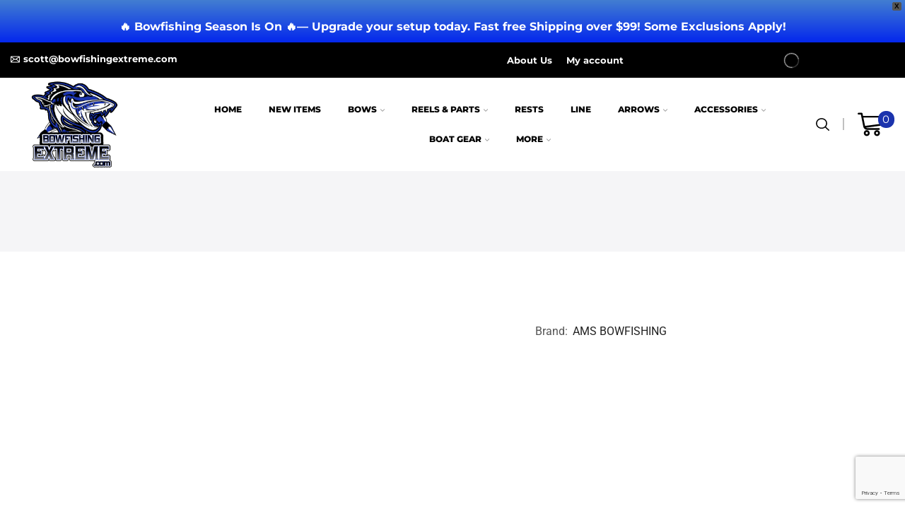

--- FILE ---
content_type: text/html; charset=UTF-8
request_url: https://bowfishingextreme.com/product/ams-clamp-and-quiver-for-610-reels/
body_size: 35699
content:
<!DOCTYPE html>
<html lang="en-US" xmlns="http://www.w3.org/1999/xhtml" prefix="og: http://ogp.me/ns# fb: http://www.facebook.com/2008/fbml" >
<head>
	<meta charset="UTF-8" />
	<meta name="viewport" content="width=device-width, initial-scale=1.0"/>
	<title>AMS CLAMP AND QUIVER FOR 610 REELS &#8211; Bowfishing Extreme</title>
    <script>
    console.log('functions file in child theme')
    history.pushState(null, "", location.href.split("?")[0]);    
  </script>
    
    <meta name='robots' content='max-image-preview:large' />

            <script data-no-defer="1" data-ezscrex="false" data-cfasync="false" data-pagespeed-no-defer data-cookieconsent="ignore">
                var ctPublicFunctions = {"_ajax_nonce":"b36d14564f","_rest_nonce":"d03aada6a6","_ajax_url":"\/wp-admin\/admin-ajax.php","_rest_url":"https:\/\/bowfishingextreme.com\/wp-json\/","data__cookies_type":"none","data__ajax_type":"rest","data__bot_detector_enabled":"0","data__frontend_data_log_enabled":1,"cookiePrefix":"","wprocket_detected":false,"host_url":"bowfishingextreme.com","text__ee_click_to_select":"Click to select the whole data","text__ee_original_email":"The complete one is","text__ee_got_it":"Got it","text__ee_blocked":"Blocked","text__ee_cannot_connect":"Cannot connect","text__ee_cannot_decode":"Can not decode email. Unknown reason","text__ee_email_decoder":"CleanTalk email decoder","text__ee_wait_for_decoding":"The magic is on the way!","text__ee_decoding_process":"Please wait a few seconds while we decode the contact data."}
            </script>
        
            <script data-no-defer="1" data-ezscrex="false" data-cfasync="false" data-pagespeed-no-defer data-cookieconsent="ignore">
                var ctPublic = {"_ajax_nonce":"b36d14564f","settings__forms__check_internal":"0","settings__forms__check_external":"0","settings__forms__force_protection":0,"settings__forms__search_test":"1","settings__forms__wc_add_to_cart":"0","settings__data__bot_detector_enabled":"0","settings__sfw__anti_crawler":0,"blog_home":"https:\/\/bowfishingextreme.com\/","pixel__setting":"3","pixel__enabled":true,"pixel__url":"https:\/\/moderate11-v4.cleantalk.org\/pixel\/a4f1ad405474a438f3937c03d925899f.gif","data__email_check_before_post":"1","data__email_check_exist_post":1,"data__cookies_type":"none","data__key_is_ok":true,"data__visible_fields_required":true,"wl_brandname":"Anti-Spam by CleanTalk","wl_brandname_short":"CleanTalk","ct_checkjs_key":"3baab9cd2a9fb7a2fcb6f7a8c337615de4856a9f25e24afb02c5628d279a49b9","emailEncoderPassKey":"8583516faa473f35b5e6324595df7782","bot_detector_forms_excluded":"W10=","advancedCacheExists":true,"varnishCacheExists":false,"wc_ajax_add_to_cart":true}
            </script>
        <link rel="alternate" type="application/rss+xml" title="Bowfishing Extreme &raquo; Feed" href="https://bowfishingextreme.com/feed/" />
<link rel="alternate" type="application/rss+xml" title="Bowfishing Extreme &raquo; Comments Feed" href="https://bowfishingextreme.com/comments/feed/" />
		<!-- This site uses the Google Analytics by MonsterInsights plugin v8.19 - Using Analytics tracking - https://www.monsterinsights.com/ -->
							<script src="//www.googletagmanager.com/gtag/js?id=G-3T43G8S9D8"  data-cfasync="false" data-wpfc-render="false" type="text/javascript" async></script>
			<script data-cfasync="false" data-wpfc-render="false" type="text/javascript">
				var mi_version = '8.19';
				var mi_track_user = true;
				var mi_no_track_reason = '';
				
								var disableStrs = [
										'ga-disable-G-3T43G8S9D8',
									];

				/* Function to detect opted out users */
				function __gtagTrackerIsOptedOut() {
					for (var index = 0; index < disableStrs.length; index++) {
						if (document.cookie.indexOf(disableStrs[index] + '=true') > -1) {
							return true;
						}
					}

					return false;
				}

				/* Disable tracking if the opt-out cookie exists. */
				if (__gtagTrackerIsOptedOut()) {
					for (var index = 0; index < disableStrs.length; index++) {
						window[disableStrs[index]] = true;
					}
				}

				/* Opt-out function */
				function __gtagTrackerOptout() {
					for (var index = 0; index < disableStrs.length; index++) {
						document.cookie = disableStrs[index] + '=true; expires=Thu, 31 Dec 2099 23:59:59 UTC; path=/';
						window[disableStrs[index]] = true;
					}
				}

				if ('undefined' === typeof gaOptout) {
					function gaOptout() {
						__gtagTrackerOptout();
					}
				}
								window.dataLayer = window.dataLayer || [];

				window.MonsterInsightsDualTracker = {
					helpers: {},
					trackers: {},
				};
				if (mi_track_user) {
					function __gtagDataLayer() {
						dataLayer.push(arguments);
					}

					function __gtagTracker(type, name, parameters) {
						if (!parameters) {
							parameters = {};
						}

						if (parameters.send_to) {
							__gtagDataLayer.apply(null, arguments);
							return;
						}

						if (type === 'event') {
														parameters.send_to = monsterinsights_frontend.v4_id;
							var hookName = name;
							if (typeof parameters['event_category'] !== 'undefined') {
								hookName = parameters['event_category'] + ':' + name;
							}

							if (typeof MonsterInsightsDualTracker.trackers[hookName] !== 'undefined') {
								MonsterInsightsDualTracker.trackers[hookName](parameters);
							} else {
								__gtagDataLayer('event', name, parameters);
							}
							
						} else {
							__gtagDataLayer.apply(null, arguments);
						}
					}

					__gtagTracker('js', new Date());
					__gtagTracker('set', {
						'developer_id.dZGIzZG': true,
											});
										__gtagTracker('config', 'G-3T43G8S9D8', {"forceSSL":"true","link_attribution":"true"} );
															window.gtag = __gtagTracker;										(function () {
						/* https://developers.google.com/analytics/devguides/collection/analyticsjs/ */
						/* ga and __gaTracker compatibility shim. */
						var noopfn = function () {
							return null;
						};
						var newtracker = function () {
							return new Tracker();
						};
						var Tracker = function () {
							return null;
						};
						var p = Tracker.prototype;
						p.get = noopfn;
						p.set = noopfn;
						p.send = function () {
							var args = Array.prototype.slice.call(arguments);
							args.unshift('send');
							__gaTracker.apply(null, args);
						};
						var __gaTracker = function () {
							var len = arguments.length;
							if (len === 0) {
								return;
							}
							var f = arguments[len - 1];
							if (typeof f !== 'object' || f === null || typeof f.hitCallback !== 'function') {
								if ('send' === arguments[0]) {
									var hitConverted, hitObject = false, action;
									if ('event' === arguments[1]) {
										if ('undefined' !== typeof arguments[3]) {
											hitObject = {
												'eventAction': arguments[3],
												'eventCategory': arguments[2],
												'eventLabel': arguments[4],
												'value': arguments[5] ? arguments[5] : 1,
											}
										}
									}
									if ('pageview' === arguments[1]) {
										if ('undefined' !== typeof arguments[2]) {
											hitObject = {
												'eventAction': 'page_view',
												'page_path': arguments[2],
											}
										}
									}
									if (typeof arguments[2] === 'object') {
										hitObject = arguments[2];
									}
									if (typeof arguments[5] === 'object') {
										Object.assign(hitObject, arguments[5]);
									}
									if ('undefined' !== typeof arguments[1].hitType) {
										hitObject = arguments[1];
										if ('pageview' === hitObject.hitType) {
											hitObject.eventAction = 'page_view';
										}
									}
									if (hitObject) {
										action = 'timing' === arguments[1].hitType ? 'timing_complete' : hitObject.eventAction;
										hitConverted = mapArgs(hitObject);
										__gtagTracker('event', action, hitConverted);
									}
								}
								return;
							}

							function mapArgs(args) {
								var arg, hit = {};
								var gaMap = {
									'eventCategory': 'event_category',
									'eventAction': 'event_action',
									'eventLabel': 'event_label',
									'eventValue': 'event_value',
									'nonInteraction': 'non_interaction',
									'timingCategory': 'event_category',
									'timingVar': 'name',
									'timingValue': 'value',
									'timingLabel': 'event_label',
									'page': 'page_path',
									'location': 'page_location',
									'title': 'page_title',
								};
								for (arg in args) {
																		if (!(!args.hasOwnProperty(arg) || !gaMap.hasOwnProperty(arg))) {
										hit[gaMap[arg]] = args[arg];
									} else {
										hit[arg] = args[arg];
									}
								}
								return hit;
							}

							try {
								f.hitCallback();
							} catch (ex) {
							}
						};
						__gaTracker.create = newtracker;
						__gaTracker.getByName = newtracker;
						__gaTracker.getAll = function () {
							return [];
						};
						__gaTracker.remove = noopfn;
						__gaTracker.loaded = true;
						window['__gaTracker'] = __gaTracker;
					})();
									} else {
										console.log("");
					(function () {
						function __gtagTracker() {
							return null;
						}

						window['__gtagTracker'] = __gtagTracker;
						window['gtag'] = __gtagTracker;
					})();
									}
			</script>
				<!-- / Google Analytics by MonsterInsights -->
				<script data-cfasync="false" data-wpfc-render="false" type="text/javascript">
			window.MonsterInsightsDualTracker.helpers.mapProductItem = function (uaItem) {
				var prefixIndex, prefixKey, mapIndex;

				var toBePrefixed = ['id', 'name', 'list_name', 'brand', 'category', 'variant'];

				var item = {};

				var fieldMap = {
					'price': 'price',
					'list_position': 'index',
					'quantity': 'quantity',
					'position': 'index',
				};

				for (mapIndex in fieldMap) {
					if (uaItem.hasOwnProperty(mapIndex)) {
						item[fieldMap[mapIndex]] = uaItem[mapIndex];
					}
				}

				for (prefixIndex = 0; prefixIndex < toBePrefixed.length; prefixIndex++) {
					prefixKey = toBePrefixed[prefixIndex];
					if (typeof uaItem[prefixKey] !== 'undefined') {
						item['item_' + prefixKey] = uaItem[prefixKey];
					}
				}

				return item;
			};

			MonsterInsightsDualTracker.trackers['view_item_list'] = function (parameters) {
				var items = parameters.items;
				var listName, itemIndex, item, itemListName;
				var lists = {
					'_': {items: [], 'send_to': monsterinsights_frontend.v4_id},
				};

				for (itemIndex = 0; itemIndex < items.length; itemIndex++) {
					item = MonsterInsightsDualTracker.helpers.mapProductItem(items[itemIndex]);

					if (typeof item['item_list_name'] === 'undefined') {
						lists['_'].items.push(item);
					} else {
						itemListName = item['item_list_name'];
						if (typeof lists[itemListName] === 'undefined') {
							lists[itemListName] = {
								'items': [],
								'item_list_name': itemListName,
								'send_to': monsterinsights_frontend.v4_id,
							};
						}

						lists[itemListName].items.push(item);
					}
				}

				for (listName in lists) {
					__gtagDataLayer('event', 'view_item_list', lists[listName]);
				}
			};

			MonsterInsightsDualTracker.trackers['select_content'] = function (parameters) {
				const items = parameters.items.map(MonsterInsightsDualTracker.helpers.mapProductItem);
				__gtagDataLayer('event', 'select_item', {items: items, send_to: parameters.send_to});
			};

			MonsterInsightsDualTracker.trackers['view_item'] = function (parameters) {
				const items = parameters.items.map(MonsterInsightsDualTracker.helpers.mapProductItem);
				__gtagDataLayer('event', 'view_item', {items: items, send_to: parameters.send_to});
			};
		</script>
		<style id='wp-img-auto-sizes-contain-inline-css' type='text/css'>
img:is([sizes=auto i],[sizes^="auto," i]){contain-intrinsic-size:3000px 1500px}
/*# sourceURL=wp-img-auto-sizes-contain-inline-css */
</style>
<style id='classic-theme-styles-inline-css' type='text/css'>
/*! This file is auto-generated */
.wp-block-button__link{color:#fff;background-color:#32373c;border-radius:9999px;box-shadow:none;text-decoration:none;padding:calc(.667em + 2px) calc(1.333em + 2px);font-size:1.125em}.wp-block-file__button{background:#32373c;color:#fff;text-decoration:none}
/*# sourceURL=/wp-includes/css/classic-themes.min.css */
</style>
<link rel='stylesheet' id='woocommerce-conditional-product-fees-for-checkout-css' href='https://bowfishingextreme.com/wp-content/plugins/woo-conditional-product-fees-for-checkout/public/css/woocommerce-conditional-product-fees-for-checkout-public.css' type='text/css' media='all' />
<link rel='stylesheet' id='cleantalk-public-css-css' href='https://bowfishingextreme.com/wp-content/plugins/cleantalk-spam-protect/css/cleantalk-public.min.css' type='text/css' media='all' />
<link rel='stylesheet' id='cleantalk-email-decoder-css-css' href='https://bowfishingextreme.com/wp-content/plugins/cleantalk-spam-protect/css/cleantalk-email-decoder.min.css' type='text/css' media='all' />
<link rel='stylesheet' id='contact-form-7-css' href='https://bowfishingextreme.com/wp-content/plugins/contact-form-7/includes/css/styles.css' type='text/css' media='all' />
<link rel='stylesheet' id='woocommerce-packing-slips-css' href='https://bowfishingextreme.com/wp-content/plugins/woocommerce-packing-slips/public/css/woocommerce-packing-slips-public.css' type='text/css' media='all' />
<style id='woocommerce-inline-inline-css' type='text/css'>
.woocommerce form .form-row .required { visibility: visible; }
/*# sourceURL=woocommerce-inline-inline-css */
</style>
<link rel='stylesheet' id='fancybox-css' href='https://bowfishingextreme.com/wp-content/plugins/twist/assets/css/jquery.fancybox.min.css' type='text/css' media='all' />
<link rel='stylesheet' id='slick-theme-css' href='https://bowfishingextreme.com/wp-content/plugins/twist/assets/css/slick-theme.css' type='text/css' media='all' />
<link rel='stylesheet' id='slick-css' href='https://bowfishingextreme.com/wp-content/plugins/twist/assets/css/slick.css' type='text/css' media='all' />
<link rel='stylesheet' id='wpgs-css' href='https://bowfishingextreme.com/wp-content/plugins/twist/assets/css/wpgs-style.css' type='text/css' media='all' />
<style id='wpgs-inline-css' type='text/css'>
.fancybox-thumbs{
				width:115px;
			}
			.fancybox-thumbs__list a{
				 max-width: calc(100% - 4px);
				 margin:3px;
			} 

			.thumbnail_image:before{
				background: rgba(255,255,255,0.54);
			}

			
                 .wpgs-wrapper .slick-prev:before, .wpgs-wrapper .slick-next:before,.wpgs-image button:not(.toggle){

				color: #000;
				}
                .wpgs-wrapper .slick-prev,.wpgs-wrapper .slick-next{
				background: #ffffff !important;

				}

				.woocommerce-product-gallery__lightbox {
					 background: #000;
					 color: #fff;
				}

				.fancybox-bg,.fancybox-button{
					background: rgba(10,0,0,0.75);
				}
				.fancybox-caption__body,.fancybox-infobar{
					 color: #fff;
				}

				.thumbnail_image{
					margin: 3px;
				}
				
				.arrow-next:before,
				.slick-next:before{
				content: '\e80a';
				}
				.arrow-prev:before,
				.slick-prev:before{
				content: '\e80b';
				}
				[dir='rtl'] .slick-next:before {
					content: '\e80b';
				}
				[dir='rtl'] .slick-prev:before {
					content: '\e80a';
				}
				
				@media only screen and (min-width: 767px) {
					.wpgs-thumb .slick-track {
						transform: inherit !important;
					}
				}
				
/*# sourceURL=wpgs-inline-css */
</style>
<link rel='stylesheet' id='wpfront-notification-bar-css' href='https://bowfishingextreme.com/wp-content/plugins/wpfront-notification-bar/css/wpfront-notification-bar.min.css' type='text/css' media='all' />
<link rel='stylesheet' id='brands-styles-css' href='https://bowfishingextreme.com/wp-content/plugins/woocommerce/assets/css/brands.css' type='text/css' media='all' />
<link rel='stylesheet' id='etheme-parent-style-css' href='https://bowfishingextreme.com/wp-content/themes/BowfishingExtreme/xstore.min.css' type='text/css' media='all' />
<link rel='stylesheet' id='etheme-swatches-style-css' href='https://bowfishingextreme.com/wp-content/themes/BowfishingExtreme/css/swatches.min.css' type='text/css' media='all' />
<link rel='stylesheet' id='etheme-breadcrumbs-css' href='https://bowfishingextreme.com/wp-content/themes/BowfishingExtreme/css/modules/breadcrumbs.min.css' type='text/css' media='all' />
<link rel='stylesheet' id='etheme-single-product-images-css' href='https://bowfishingextreme.com/wp-content/themes/BowfishingExtreme/css/modules/woocommerce/single-product/product-images.min.css' type='text/css' media='all' />
<link rel='stylesheet' id='elementor-frontend-css' href='https://bowfishingextreme.com/wp-content/plugins/elementor/assets/css/frontend.min.css' type='text/css' media='all' />
<link rel='stylesheet' id='widget-heading-css' href='https://bowfishingextreme.com/wp-content/plugins/elementor/assets/css/widget-heading.min.css' type='text/css' media='all' />
<link rel='stylesheet' id='etheme-elementor-icon-list-css' href='https://bowfishingextreme.com/wp-content/themes/BowfishingExtreme/css/modules/builders/elementor/etheme-icon-list.min.css' type='text/css' media='all' />
<link rel='stylesheet' id='widget-woocommerce-product-price-css' href='https://bowfishingextreme.com/wp-content/plugins/elementor-pro/assets/css/widget-woocommerce-product-price.min.css' type='text/css' media='all' />
<link rel='stylesheet' id='etheme-quantity-types-style-css' href='https://bowfishingextreme.com/wp-content/themes/BowfishingExtreme/css/modules/woocommerce/single-product/quantity-types.min.css' type='text/css' media='all' />
<link rel='stylesheet' id='etheme-single-product-elements-css' href='https://bowfishingextreme.com/wp-content/themes/BowfishingExtreme/css/modules/woocommerce/single-product/single-product-elements.min.css' type='text/css' media='all' />
<link rel='stylesheet' id='widget-woocommerce-product-meta-css' href='https://bowfishingextreme.com/wp-content/plugins/elementor-pro/assets/css/widget-woocommerce-product-meta.min.css' type='text/css' media='all' />
<link rel='stylesheet' id='etheme-tabs-css' href='https://bowfishingextreme.com/wp-content/themes/BowfishingExtreme/css/modules/tabs.min.css' type='text/css' media='all' />
<link rel='stylesheet' id='etheme-wc-tabs-types-style-css' href='https://bowfishingextreme.com/wp-content/themes/BowfishingExtreme/css/modules/woocommerce/single-product/tabs-types.min.css' type='text/css' media='all' />
<link rel='stylesheet' id='swiper-css' href='https://bowfishingextreme.com/wp-content/plugins/elementor/assets/lib/swiper/v8/css/swiper.min.css' type='text/css' media='all' />
<link rel='stylesheet' id='e-swiper-css' href='https://bowfishingextreme.com/wp-content/plugins/elementor/assets/css/conditionals/e-swiper.min.css' type='text/css' media='all' />
<link rel='stylesheet' id='etheme-woocommerce-css' href='https://bowfishingextreme.com/wp-content/themes/BowfishingExtreme/css/modules/woocommerce/global.min.css' type='text/css' media='all' />
<link rel='stylesheet' id='etheme-woocommerce-archive-css' href='https://bowfishingextreme.com/wp-content/themes/BowfishingExtreme/css/modules/woocommerce/archive.min.css' type='text/css' media='all' />
<link rel='stylesheet' id='elementor-icons-css' href='https://bowfishingextreme.com/wp-content/plugins/elementor/assets/lib/eicons/css/elementor-icons.min.css' type='text/css' media='all' />
<link rel='stylesheet' id='elementor-post-45663-css' href='https://bowfishingextreme.com/wp-content/uploads/elementor/css/post-45663.css' type='text/css' media='all' />
<link rel='stylesheet' id='ppom-main-css' href='https://bowfishingextreme.com/wp-content/plugins/woocommerce-product-addon/css/ppom-style.css' type='text/css' media='all' />
<link rel='stylesheet' id='elementor-post-49998-css' href='https://bowfishingextreme.com/wp-content/uploads/elementor/css/post-49998.css' type='text/css' media='all' />
<link rel='stylesheet' id='flexible-shipping-free-shipping-css' href='https://bowfishingextreme.com/wp-content/plugins/flexible-shipping/assets/dist/css/free-shipping.css' type='text/css' media='all' />
<link rel='stylesheet' id='etheme-elementor-style-css' href='https://bowfishingextreme.com/wp-content/themes/BowfishingExtreme/css/elementor.min.css' type='text/css' media='all' />
<link rel='stylesheet' id='etheme-back-top-css' href='https://bowfishingextreme.com/wp-content/themes/BowfishingExtreme/css/modules/back-top.min.css' type='text/css' media='all' />
<link rel='stylesheet' id='etheme-single-product-builder-css' href='https://bowfishingextreme.com/wp-content/themes/BowfishingExtreme/css/modules/woocommerce/single-product/single-product-builder.min.css' type='text/css' media='all' />
<link rel='stylesheet' id='etheme-star-rating-css' href='https://bowfishingextreme.com/wp-content/themes/BowfishingExtreme/css/modules/star-rating.min.css' type='text/css' media='all' />
<link rel='stylesheet' id='etheme-comments-css' href='https://bowfishingextreme.com/wp-content/themes/BowfishingExtreme/css/modules/comments.min.css' type='text/css' media='all' />
<link rel='stylesheet' id='etheme-single-post-meta-css' href='https://bowfishingextreme.com/wp-content/themes/BowfishingExtreme/css/modules/blog/single-post/meta.min.css' type='text/css' media='all' />
<link rel='stylesheet' id='etheme-contact-forms-css' href='https://bowfishingextreme.com/wp-content/themes/BowfishingExtreme/css/modules/contact-forms.min.css' type='text/css' media='all' />
<style id='xstore-icons-font-inline-css' type='text/css'>
@font-face {
				  font-family: 'xstore-icons';
				  src:
				    url('https://bowfishingextreme.com/wp-content/themes/BowfishingExtreme/fonts/xstore-icons-bold.ttf') format('truetype'),
				    url('https://bowfishingextreme.com/wp-content/themes/BowfishingExtreme/fonts/xstore-icons-bold.woff2') format('woff2'),
				    url('https://bowfishingextreme.com/wp-content/themes/BowfishingExtreme/fonts/xstore-icons-bold.woff') format('woff'),
				    url('https://bowfishingextreme.com/wp-content/themes/BowfishingExtreme/fonts/xstore-icons-bold.svg#xstore-icons') format('svg');
				  font-weight: normal;
				  font-style: normal;
				  font-display: swap;
				}
/*# sourceURL=xstore-icons-font-inline-css */
</style>
<link rel='stylesheet' id='etheme-header-contacts-css' href='https://bowfishingextreme.com/wp-content/themes/BowfishingExtreme/css/modules/layout/header/parts/contacts.min.css' type='text/css' media='all' />
<link rel='stylesheet' id='etheme-header-menu-css' href='https://bowfishingextreme.com/wp-content/themes/BowfishingExtreme/css/modules/layout/header/parts/menu.min.css' type='text/css' media='all' />
<link rel='stylesheet' id='etheme-header-search-css' href='https://bowfishingextreme.com/wp-content/themes/BowfishingExtreme/css/modules/layout/header/parts/search.min.css' type='text/css' media='all' />
<link rel='stylesheet' id='xstore-kirki-styles-css' href='https://bowfishingextreme.com/wp-content/uploads/xstore/kirki-styles.css' type='text/css' media='all' />
<link rel='stylesheet' id='woo_discount_pro_style-css' href='https://bowfishingextreme.com/wp-content/plugins/woo-discount-rules-pro/Assets/Css/awdr_style.css' type='text/css' media='all' />
<link rel='stylesheet' id='elementor-gf-local-roboto-css' href='https://bowfishingextreme.com/wp-content/uploads/elementor/google-fonts/css/roboto.css' type='text/css' media='all' />
<link rel='stylesheet' id='elementor-gf-local-robotoslab-css' href='https://bowfishingextreme.com/wp-content/uploads/elementor/google-fonts/css/robotoslab.css' type='text/css' media='all' />
<link rel='stylesheet' id='elementor-gf-local-montserrat-css' href='https://bowfishingextreme.com/wp-content/uploads/elementor/google-fonts/css/montserrat.css' type='text/css' media='all' />
<link rel='stylesheet' id='elementor-icons-shared-1-css' href='https://bowfishingextreme.com/wp-content/plugins/et-core-plugin/app/assets/lib/xstore-icons/css/xstore-icons.css' type='text/css' media='all' />
<link rel='stylesheet' id='elementor-icons-xstore-icons-css' href='https://bowfishingextreme.com/wp-content/plugins/et-core-plugin/app/assets/lib/xstore-icons/css/bold.css' type='text/css' media='all' />
    <script>
    console.log('functions file in child theme')
    history.pushState(null, "", location.href.split("?")[0]);    
  </script>
    
    <script type="text/javascript" src="https://bowfishingextreme.com/wp-content/plugins/google-analytics-premium/assets/js/frontend-gtag.min.js" id="monsterinsights-frontend-script-js"></script>
<script data-cfasync="false" data-wpfc-render="false" type="text/javascript" id='monsterinsights-frontend-script-js-extra'>/* <![CDATA[ */
var monsterinsights_frontend = {"js_events_tracking":"true","download_extensions":"doc,pdf,ppt,zip,xls,docx,pptx,xlsx","inbound_paths":"[{\"path\":\"\\\/go\\\/\",\"label\":\"affiliate\"},{\"path\":\"\\\/recommend\\\/\",\"label\":\"affiliate\"}]","home_url":"https:\/\/bowfishingextreme.com","hash_tracking":"false","v4_id":"G-3T43G8S9D8"};/* ]]> */
</script>
<script type="text/javascript" src="https://bowfishingextreme.com/wp-includes/js/jquery/jquery.min.js" id="jquery-core-js"></script>
<script type="text/javascript" src="https://bowfishingextreme.com/wp-content/plugins/woocommerce/assets/js/jquery-tiptip/jquery.tipTip.min.js" id="jquery-tiptip-js"></script>
<script type="text/javascript" id="woocommerce-conditional-product-fees-for-checkout-js-extra">
/* <![CDATA[ */
var wcpfc_public_vars = {"fee_tooltip_data":[]};
//# sourceURL=woocommerce-conditional-product-fees-for-checkout-js-extra
/* ]]> */
</script>
<script type="text/javascript" src="https://bowfishingextreme.com/wp-content/plugins/woo-conditional-product-fees-for-checkout/public/js/woocommerce-conditional-product-fees-for-checkout-public.js" id="woocommerce-conditional-product-fees-for-checkout-js"></script>
<script type="text/javascript" src="https://bowfishingextreme.com/wp-content/plugins/cleantalk-spam-protect/js/apbct-public-bundle_gathering.min.js" id="apbct-public-bundle_gathering.min-js-js"></script>
<script type="text/javascript" src="https://bowfishingextreme.com/wp-content/plugins/woocommerce/assets/js/jquery-blockui/jquery.blockUI.min.js" id="jquery-blockui-js" defer="defer" data-wp-strategy="defer"></script>
<script type="text/javascript" id="wc-add-to-cart-js-extra">
/* <![CDATA[ */
var wc_add_to_cart_params = {"ajax_url":"/wp-admin/admin-ajax.php","wc_ajax_url":"/?wc-ajax=%%endpoint%%","i18n_view_cart":"View cart","cart_url":null,"is_cart":"","cart_redirect_after_add":"no"};
//# sourceURL=wc-add-to-cart-js-extra
/* ]]> */
</script>
<script type="text/javascript" src="https://bowfishingextreme.com/wp-content/plugins/woocommerce/assets/js/frontend/add-to-cart.min.js" id="wc-add-to-cart-js" defer="defer" data-wp-strategy="defer"></script>
<script type="text/javascript" id="wc-single-product-js-extra">
/* <![CDATA[ */
var wc_single_product_params = {"i18n_required_rating_text":"Please select a rating","i18n_rating_options":["1 of 5 stars","2 of 5 stars","3 of 5 stars","4 of 5 stars","5 of 5 stars"],"i18n_product_gallery_trigger_text":"View full-screen image gallery","review_rating_required":"yes","flexslider":{"rtl":false,"animation":"slide","smoothHeight":true,"directionNav":false,"controlNav":"thumbnails","slideshow":false,"animationSpeed":500,"animationLoop":false,"allowOneSlide":false},"zoom_enabled":"","zoom_options":[],"photoswipe_enabled":"","photoswipe_options":{"shareEl":false,"closeOnScroll":false,"history":false,"hideAnimationDuration":0,"showAnimationDuration":0},"flexslider_enabled":""};
//# sourceURL=wc-single-product-js-extra
/* ]]> */
</script>
<script type="text/javascript" src="https://bowfishingextreme.com/wp-content/plugins/woocommerce/assets/js/frontend/single-product.min.js" id="wc-single-product-js" defer="defer" data-wp-strategy="defer"></script>
<script type="text/javascript" src="https://bowfishingextreme.com/wp-content/plugins/woocommerce/assets/js/js-cookie/js.cookie.min.js" id="js-cookie-js" defer="defer" data-wp-strategy="defer"></script>
<script type="text/javascript" id="woocommerce-js-extra">
/* <![CDATA[ */
var woocommerce_params = {"ajax_url":"/wp-admin/admin-ajax.php","wc_ajax_url":"/?wc-ajax=%%endpoint%%","i18n_password_show":"Show password","i18n_password_hide":"Hide password"};
//# sourceURL=woocommerce-js-extra
/* ]]> */
</script>
<script type="text/javascript" src="https://bowfishingextreme.com/wp-content/plugins/woocommerce/assets/js/frontend/woocommerce.min.js" id="woocommerce-js" defer="defer" data-wp-strategy="defer"></script>
<script type="text/javascript" src="https://bowfishingextreme.com/wp-content/plugins/twist/assets/js/slick.min.js" id="slick-js"></script>
<script type="text/javascript" src="https://bowfishingextreme.com/wp-content/plugins/twist/assets/js/jquery.fancybox.min.js" id="fancybox-js"></script>
<script type="text/javascript" src="https://bowfishingextreme.com/wp-content/plugins/wpfront-notification-bar/js/wpfront-notification-bar.min.js" id="wpfront-notification-bar-js"></script>
<link rel="https://api.w.org/" href="https://bowfishingextreme.com/wp-json/" /><link rel="alternate" title="JSON" type="application/json" href="https://bowfishingextreme.com/wp-json/wp/v2/product/20080" />
<link rel="canonical" href="https://bowfishingextreme.com/product/ams-clamp-and-quiver-for-610-reels/" />
<link rel='shortlink' href='https://bowfishingextreme.com/?p=20080' />
<!-- start Simple Custom CSS and JS -->
<style type="text/css">
/* Add your CSS code here.

For example:
.example {
    color: red;
}

For brushing up on your CSS knowledge, check out http://www.w3schools.com/css/css_syntax.asp

End of comment */ 

@media(max-width: 767px) {
	.header-top-wrapper .et_column {
		padding: 0;
		height: 40px;
	}
	
	.elementor-464 .elementor-element.elementor-element-8a277c8 .etheme-icon-list-item {
		justify-content: center !important;
	}
}
</style>
<!-- end Simple Custom CSS and JS -->
<!-- start Simple Custom CSS and JS -->
<style type="text/css">
/* Add your CSS code here.

For example:
.example {
    color: red;
}

For brushing up on your CSS knowledge, check out http://www.w3schools.com/css/css_syntax.asp

End of comment */ 

.woocommerce-additional-fields__field-wrapper p {
    display: block !important;
}</style>
<!-- end Simple Custom CSS and JS -->
<!-- start Simple Custom CSS and JS -->
<style type="text/css">
h3#ship-to-different-address span {
    font-size: 15px;
}

#ship-to-different-address input {
    margin-top: 15px;
}

#ship-to-different-address label.woocommerce-form__label.woocommerce-form__label-for-checkbox.checkbox {
    width: 38%;
}

.heightzero {
  height: 0;
  overflow: hidden;
}

div#ship-bill-cont {
    padding: 10px 25px 20px;
    border: 1px solid;
    background: #ccc;
}</style>
<!-- end Simple Custom CSS and JS -->
<!-- start Simple Custom CSS and JS -->
<style type="text/css">
/* Add your CSS code here.

For example:
.example {
    color: red;
}

For brushing up on your CSS knowledge, check out http://www.w3schools.com/css/css_syntax.asp

End of comment */ 

.payment_method_selection {
    background: #427ed1;
    padding: 2px 5px;
    color: #fff;
    font-family: Karla, Arial, Helvetica, sans-serif;
    font-weight: 700;
    line-height: 34px;
    font-size: 17px;
}

.checkout .payment_methods .payment_box, .post-content blockquote, .review blockquote q {
    background-color: #eaeaea;
    margin-top: 0;
}

.payment_method_selection .input-radio {
    display: none;
}

.payment_methods li .payment_method_selection label {
    display: inline-block;
    padding-left: 15px;
    width: 100%;
}</style>
<!-- end Simple Custom CSS and JS -->
<!-- start Simple Custom CSS and JS -->
<script type="text/javascript">
$( document.body ).on('added_to_cart', function(fragments, cartHash, button) {
  setTimeout(() => {
    $('.woocommece-info').fadeOut('fast');
  }, 5000);
});

</script>
<!-- end Simple Custom CSS and JS -->
<!-- start Simple Custom CSS and JS -->
<script type="text/javascript">
var $ = jQuery;

$(function(){
	search = $('<form role="search" class="searchform" method="get" action="https://bowfishingextreme.com/"><div class="search-table"><div class="search-field"><input type="text" value="" name="s" class="s" placeholder="Search ..." required="" aria-required="true" aria-label="Search ..."></div><div class="search-button"><input type="submit" class="searchsubmit" value=""></div></div></form>');
  search.appendTo('.fusion-mobile-menu-icons');
});</script>
<!-- end Simple Custom CSS and JS -->
<!-- start Simple Custom CSS and JS -->
<script type="text/javascript">
var $ = jQuery;

$(function(){
   toClone = $('#ship-to-different-address').find('label.checkbox');
   clone = toClone.clone();
   clone.find('input').removeAttr('id').removeAttr('name').addClass('same_as_billing').attr('checked', 1);
   clone.find('span').text('Ship to billing address');
   toClone.find('span').text('Ship to a different address');
   shipCont = $('form.woocommerce-checkout').find('.shipping_address');
   clone.insertBefore(toClone);

   
   toClone.find('input').addClass('different_address');
   
   shipBillCont = $('<div id="ship-bill-cont"></div>');
   
   shipBillCont.insertBefore(shipCont);
   
   $('#ship-bill-cont').html(getBillToValues());
  
   toClone.find('input').on('change', function(){
        if(this.checked) {
            shipCont.removeClass('heightzero');
        	$('.same_as_billing').removeAttr('checked'); /*.removeAttr('disabled');*/
            //$(this).attr('disabled', 1);
            shipBillCont.hide();
    	}
   });
   $('.same_as_billing').on('change', function(){
      if(this.checked) {
        	shipCont.addClass('heightzero');
        	$('.different_address').removeAttr('checked').removeAttr('disabled');
        	$(this).attr('disabled', 1);
            shipBillCont.show();
    	}
   });
  
  function getBillToValues(){
     html = $('#billing_first_name').val() + ' '+ $('#billing_last_name').val();
    	html = html + '<br>' + $('#billing_address_1').val();
      	html = html + '<br>' + $('#billing_city').val() + ' ' + $('#billing_state').val() + ' ' + $('#billing_postcode').val();
    	html = html + '<br>' + $('#billing_phone').val();
    	html = html + '<br>' + $('#billing_email').val();
     return html;
  }
})</script>
<!-- end Simple Custom CSS and JS -->
<!-- start Simple Custom CSS and JS -->
<script type="text/javascript">
var $ = jQuery;
$(function(){
	$('a.continue-checkout').on('click', function(){
    	var html = $('#billing_first_name').val() + ' '+ $('#billing_last_name').val();
    	html = html + '<br>' + $('#billing_address_1').val();
      	html = html + '<br>' + $('#billing_city').val() + ' ' + $('#billing_state').val() + ' ' + $('#billing_postcode').val();
    	html = html + '<br>' + $('#billing_phone').val();
    	html = html + '<br>' + $('#billing_email').val();
    	$('#billto').html(html);
		$('#ship-bill-cont').html(html); // This is for filling in billing address container in second step
        $('#shipto').html(html);
      
    	var html = $('#shipping_first_name').val() + ' '+ $('#shipping_last_name').val();
      	html = html + '<br>' + $('#shipping_company').val();
    	html = html + '<br>' + $('#shipping_address_1').val();
      	html = html + '<br>' + $('#shipping_city').val() + ' ' + $('#shipping_state').val() + ' ' + $('#shipping_postcode').val();
    	if(html.trim().length > 10)
    		$('#shipto').html(html);
        
    })
})</script>
<!-- end Simple Custom CSS and JS -->
			<link rel="prefetch" as="font" href="https://bowfishingextreme.com/wp-content/themes/BowfishingExtreme/fonts/xstore-icons-bold.woff?v=9.2.3" type="font/woff">
					<link rel="prefetch" as="font" href="https://bowfishingextreme.com/wp-content/themes/BowfishingExtreme/fonts/xstore-icons-bold.woff2?v=9.2.3" type="font/woff2">
			<noscript><style>.woocommerce-product-gallery{ opacity: 1 !important; }</style></noscript>
	<meta name="generator" content="Elementor 3.30.3; features: additional_custom_breakpoints; settings: css_print_method-external, google_font-enabled, font_display-swap">
<style type="text/css">.recentcomments a{display:inline !important;padding:0 !important;margin:0 !important;}</style>			<style>
				.e-con.e-parent:nth-of-type(n+4):not(.e-lazyloaded):not(.e-no-lazyload),
				.e-con.e-parent:nth-of-type(n+4):not(.e-lazyloaded):not(.e-no-lazyload) * {
					background-image: none !important;
				}
				@media screen and (max-height: 1024px) {
					.e-con.e-parent:nth-of-type(n+3):not(.e-lazyloaded):not(.e-no-lazyload),
					.e-con.e-parent:nth-of-type(n+3):not(.e-lazyloaded):not(.e-no-lazyload) * {
						background-image: none !important;
					}
				}
				@media screen and (max-height: 640px) {
					.e-con.e-parent:nth-of-type(n+2):not(.e-lazyloaded):not(.e-no-lazyload),
					.e-con.e-parent:nth-of-type(n+2):not(.e-lazyloaded):not(.e-no-lazyload) * {
						background-image: none !important;
					}
				}
			</style>
			<style type="text/css">.wpgs-gallery-caption{color:#000000;text-align:center;font-size:16px;line-height:20px;}</style><link rel="icon" href="https://bowfishingextreme.com/wp-content/uploads/2018/02/Logo-1-66x66.png" sizes="32x32" />
<link rel="icon" href="https://bowfishingextreme.com/wp-content/uploads/2018/02/Logo-1.png" sizes="192x192" />
<link rel="apple-touch-icon" href="https://bowfishingextreme.com/wp-content/uploads/2018/02/Logo-1.png" />
<meta name="msapplication-TileImage" content="https://bowfishingextreme.com/wp-content/uploads/2018/02/Logo-1.png" />
		<style type="text/css" id="wp-custom-css">
			.et_b_header-cart.et_element-top-level > a svg {
    width: 2.6em;
    height: 2.6em;
}
.et_b_header-cart.et_element-top-level .et-quantity {
    font-size: 1.1em;
    --et-quantity-proportion: 1.5em;
    background-color: #1b33ad;
    color: #ffffff;
}		</style>
		<style id="kirki-inline-styles"></style><style type="text/css" class="et_custom-css">.onsale{width:7em;height:2em;line-height:1.2}.btn-checkout:hover,.btn-view-wishlist:hover{opacity:1 !important}.page-heading{margin-bottom:25px}.elementor-button{transform:skewX(-10deg)}.single-product-builder .single_add_to_cart_button,.single-product-builder .single_add_to_cart_button.button,body .et-quick-view-wrapper .single_add_to_cart_button.button{border:1px solid #1B0000 !important}.header-top{font-weight:700}.related-posts .title{text-align:center;text-transform:uppercase;margin-top:60px}.wc-tabs .et-woocommerce-tab{font-style:italic;font-weight:700;color:#000}.single-product .prefooter{display:none}.content-product .product-details .price{display:flex;align-items:left;flex-direction:column}.addtocartwrapper{width:100%;display:inline-block;text-align:center}.page-heading,.breadcrumb-trail{margin-bottom:25px}.breadcrumb-trail .page-heading{background-color:transparent}.swiper-custom-right:not(.et-swiper-elementor-nav),.swiper-custom-left:not(.et-swiper-elementor-nav){background:transparent !important}@media only screen and (max-width:1500px){.swiper-custom-left,.middle-inside .swiper-entry .swiper-button-prev,.middle-inside.swiper-entry .swiper-button-prev{left:-15px}.swiper-custom-right,.middle-inside .swiper-entry .swiper-button-next,.middle-inside.swiper-entry .swiper-button-next{right:-15px}.middle-inbox .swiper-entry .swiper-button-prev,.middle-inbox.swiper-entry .swiper-button-prev{left:8px}.middle-inbox .swiper-entry .swiper-button-next,.middle-inbox.swiper-entry .swiper-button-next{right:8px}.swiper-entry:hover .swiper-custom-left,.middle-inside .swiper-entry:hover .swiper-button-prev,.middle-inside.swiper-entry:hover .swiper-button-prev{left:-5px}.swiper-entry:hover .swiper-custom-right,.middle-inside .swiper-entry:hover .swiper-button-next,.middle-inside.swiper-entry:hover .swiper-button-next{right:-5px}.middle-inbox .swiper-entry:hover .swiper-button-prev,.middle-inbox.swiper-entry:hover .swiper-button-prev{left:5px}.middle-inbox .swiper-entry:hover .swiper-button-next,.middle-inbox.swiper-entry:hover .swiper-button-next{right:5px}}.swiper-container{width:auto}.content-product .product-content-image img,.category-grid img,.categoriesCarousel .category-grid img{width:100%}.etheme-elementor-slider:not(.swiper-container-initialized) .swiper-slide{max-width:calc(100% / var(--slides-per-view,4))}.etheme-elementor-slider[data-animation]:not(.swiper-container-initialized,[data-animation=slide],[data-animation=coverflow]) .swiper-slide{max-width:100%}</style><link rel='stylesheet' id='wc-blocks-style-css' href='https://bowfishingextreme.com/wp-content/plugins/woocommerce/assets/client/blocks/wc-blocks.css' type='text/css' media='all' />
<style id='global-styles-inline-css' type='text/css'>
:root{--wp--preset--aspect-ratio--square: 1;--wp--preset--aspect-ratio--4-3: 4/3;--wp--preset--aspect-ratio--3-4: 3/4;--wp--preset--aspect-ratio--3-2: 3/2;--wp--preset--aspect-ratio--2-3: 2/3;--wp--preset--aspect-ratio--16-9: 16/9;--wp--preset--aspect-ratio--9-16: 9/16;--wp--preset--color--black: #000000;--wp--preset--color--cyan-bluish-gray: #abb8c3;--wp--preset--color--white: #ffffff;--wp--preset--color--pale-pink: #f78da7;--wp--preset--color--vivid-red: #cf2e2e;--wp--preset--color--luminous-vivid-orange: #ff6900;--wp--preset--color--luminous-vivid-amber: #fcb900;--wp--preset--color--light-green-cyan: #7bdcb5;--wp--preset--color--vivid-green-cyan: #00d084;--wp--preset--color--pale-cyan-blue: #8ed1fc;--wp--preset--color--vivid-cyan-blue: #0693e3;--wp--preset--color--vivid-purple: #9b51e0;--wp--preset--gradient--vivid-cyan-blue-to-vivid-purple: linear-gradient(135deg,rgb(6,147,227) 0%,rgb(155,81,224) 100%);--wp--preset--gradient--light-green-cyan-to-vivid-green-cyan: linear-gradient(135deg,rgb(122,220,180) 0%,rgb(0,208,130) 100%);--wp--preset--gradient--luminous-vivid-amber-to-luminous-vivid-orange: linear-gradient(135deg,rgb(252,185,0) 0%,rgb(255,105,0) 100%);--wp--preset--gradient--luminous-vivid-orange-to-vivid-red: linear-gradient(135deg,rgb(255,105,0) 0%,rgb(207,46,46) 100%);--wp--preset--gradient--very-light-gray-to-cyan-bluish-gray: linear-gradient(135deg,rgb(238,238,238) 0%,rgb(169,184,195) 100%);--wp--preset--gradient--cool-to-warm-spectrum: linear-gradient(135deg,rgb(74,234,220) 0%,rgb(151,120,209) 20%,rgb(207,42,186) 40%,rgb(238,44,130) 60%,rgb(251,105,98) 80%,rgb(254,248,76) 100%);--wp--preset--gradient--blush-light-purple: linear-gradient(135deg,rgb(255,206,236) 0%,rgb(152,150,240) 100%);--wp--preset--gradient--blush-bordeaux: linear-gradient(135deg,rgb(254,205,165) 0%,rgb(254,45,45) 50%,rgb(107,0,62) 100%);--wp--preset--gradient--luminous-dusk: linear-gradient(135deg,rgb(255,203,112) 0%,rgb(199,81,192) 50%,rgb(65,88,208) 100%);--wp--preset--gradient--pale-ocean: linear-gradient(135deg,rgb(255,245,203) 0%,rgb(182,227,212) 50%,rgb(51,167,181) 100%);--wp--preset--gradient--electric-grass: linear-gradient(135deg,rgb(202,248,128) 0%,rgb(113,206,126) 100%);--wp--preset--gradient--midnight: linear-gradient(135deg,rgb(2,3,129) 0%,rgb(40,116,252) 100%);--wp--preset--font-size--small: 13px;--wp--preset--font-size--medium: 20px;--wp--preset--font-size--large: 36px;--wp--preset--font-size--x-large: 42px;--wp--preset--spacing--20: 0.44rem;--wp--preset--spacing--30: 0.67rem;--wp--preset--spacing--40: 1rem;--wp--preset--spacing--50: 1.5rem;--wp--preset--spacing--60: 2.25rem;--wp--preset--spacing--70: 3.38rem;--wp--preset--spacing--80: 5.06rem;--wp--preset--shadow--natural: 6px 6px 9px rgba(0, 0, 0, 0.2);--wp--preset--shadow--deep: 12px 12px 50px rgba(0, 0, 0, 0.4);--wp--preset--shadow--sharp: 6px 6px 0px rgba(0, 0, 0, 0.2);--wp--preset--shadow--outlined: 6px 6px 0px -3px rgb(255, 255, 255), 6px 6px rgb(0, 0, 0);--wp--preset--shadow--crisp: 6px 6px 0px rgb(0, 0, 0);}:where(.is-layout-flex){gap: 0.5em;}:where(.is-layout-grid){gap: 0.5em;}body .is-layout-flex{display: flex;}.is-layout-flex{flex-wrap: wrap;align-items: center;}.is-layout-flex > :is(*, div){margin: 0;}body .is-layout-grid{display: grid;}.is-layout-grid > :is(*, div){margin: 0;}:where(.wp-block-columns.is-layout-flex){gap: 2em;}:where(.wp-block-columns.is-layout-grid){gap: 2em;}:where(.wp-block-post-template.is-layout-flex){gap: 1.25em;}:where(.wp-block-post-template.is-layout-grid){gap: 1.25em;}.has-black-color{color: var(--wp--preset--color--black) !important;}.has-cyan-bluish-gray-color{color: var(--wp--preset--color--cyan-bluish-gray) !important;}.has-white-color{color: var(--wp--preset--color--white) !important;}.has-pale-pink-color{color: var(--wp--preset--color--pale-pink) !important;}.has-vivid-red-color{color: var(--wp--preset--color--vivid-red) !important;}.has-luminous-vivid-orange-color{color: var(--wp--preset--color--luminous-vivid-orange) !important;}.has-luminous-vivid-amber-color{color: var(--wp--preset--color--luminous-vivid-amber) !important;}.has-light-green-cyan-color{color: var(--wp--preset--color--light-green-cyan) !important;}.has-vivid-green-cyan-color{color: var(--wp--preset--color--vivid-green-cyan) !important;}.has-pale-cyan-blue-color{color: var(--wp--preset--color--pale-cyan-blue) !important;}.has-vivid-cyan-blue-color{color: var(--wp--preset--color--vivid-cyan-blue) !important;}.has-vivid-purple-color{color: var(--wp--preset--color--vivid-purple) !important;}.has-black-background-color{background-color: var(--wp--preset--color--black) !important;}.has-cyan-bluish-gray-background-color{background-color: var(--wp--preset--color--cyan-bluish-gray) !important;}.has-white-background-color{background-color: var(--wp--preset--color--white) !important;}.has-pale-pink-background-color{background-color: var(--wp--preset--color--pale-pink) !important;}.has-vivid-red-background-color{background-color: var(--wp--preset--color--vivid-red) !important;}.has-luminous-vivid-orange-background-color{background-color: var(--wp--preset--color--luminous-vivid-orange) !important;}.has-luminous-vivid-amber-background-color{background-color: var(--wp--preset--color--luminous-vivid-amber) !important;}.has-light-green-cyan-background-color{background-color: var(--wp--preset--color--light-green-cyan) !important;}.has-vivid-green-cyan-background-color{background-color: var(--wp--preset--color--vivid-green-cyan) !important;}.has-pale-cyan-blue-background-color{background-color: var(--wp--preset--color--pale-cyan-blue) !important;}.has-vivid-cyan-blue-background-color{background-color: var(--wp--preset--color--vivid-cyan-blue) !important;}.has-vivid-purple-background-color{background-color: var(--wp--preset--color--vivid-purple) !important;}.has-black-border-color{border-color: var(--wp--preset--color--black) !important;}.has-cyan-bluish-gray-border-color{border-color: var(--wp--preset--color--cyan-bluish-gray) !important;}.has-white-border-color{border-color: var(--wp--preset--color--white) !important;}.has-pale-pink-border-color{border-color: var(--wp--preset--color--pale-pink) !important;}.has-vivid-red-border-color{border-color: var(--wp--preset--color--vivid-red) !important;}.has-luminous-vivid-orange-border-color{border-color: var(--wp--preset--color--luminous-vivid-orange) !important;}.has-luminous-vivid-amber-border-color{border-color: var(--wp--preset--color--luminous-vivid-amber) !important;}.has-light-green-cyan-border-color{border-color: var(--wp--preset--color--light-green-cyan) !important;}.has-vivid-green-cyan-border-color{border-color: var(--wp--preset--color--vivid-green-cyan) !important;}.has-pale-cyan-blue-border-color{border-color: var(--wp--preset--color--pale-cyan-blue) !important;}.has-vivid-cyan-blue-border-color{border-color: var(--wp--preset--color--vivid-cyan-blue) !important;}.has-vivid-purple-border-color{border-color: var(--wp--preset--color--vivid-purple) !important;}.has-vivid-cyan-blue-to-vivid-purple-gradient-background{background: var(--wp--preset--gradient--vivid-cyan-blue-to-vivid-purple) !important;}.has-light-green-cyan-to-vivid-green-cyan-gradient-background{background: var(--wp--preset--gradient--light-green-cyan-to-vivid-green-cyan) !important;}.has-luminous-vivid-amber-to-luminous-vivid-orange-gradient-background{background: var(--wp--preset--gradient--luminous-vivid-amber-to-luminous-vivid-orange) !important;}.has-luminous-vivid-orange-to-vivid-red-gradient-background{background: var(--wp--preset--gradient--luminous-vivid-orange-to-vivid-red) !important;}.has-very-light-gray-to-cyan-bluish-gray-gradient-background{background: var(--wp--preset--gradient--very-light-gray-to-cyan-bluish-gray) !important;}.has-cool-to-warm-spectrum-gradient-background{background: var(--wp--preset--gradient--cool-to-warm-spectrum) !important;}.has-blush-light-purple-gradient-background{background: var(--wp--preset--gradient--blush-light-purple) !important;}.has-blush-bordeaux-gradient-background{background: var(--wp--preset--gradient--blush-bordeaux) !important;}.has-luminous-dusk-gradient-background{background: var(--wp--preset--gradient--luminous-dusk) !important;}.has-pale-ocean-gradient-background{background: var(--wp--preset--gradient--pale-ocean) !important;}.has-electric-grass-gradient-background{background: var(--wp--preset--gradient--electric-grass) !important;}.has-midnight-gradient-background{background: var(--wp--preset--gradient--midnight) !important;}.has-small-font-size{font-size: var(--wp--preset--font-size--small) !important;}.has-medium-font-size{font-size: var(--wp--preset--font-size--medium) !important;}.has-large-font-size{font-size: var(--wp--preset--font-size--large) !important;}.has-x-large-font-size{font-size: var(--wp--preset--font-size--x-large) !important;}
/*# sourceURL=global-styles-inline-css */
</style>
<link rel='stylesheet' id='elementor-post-464-css' href='https://bowfishingextreme.com/wp-content/uploads/elementor/css/post-464.css' type='text/css' media='all' />
<link rel='stylesheet' id='etheme-ajax-search-css' href='https://bowfishingextreme.com/wp-content/themes/BowfishingExtreme/css/modules/layout/header/parts/ajax-search.min.css' type='text/css' media='all' />
<link rel='stylesheet' id='etheme-off-canvas-css' href='https://bowfishingextreme.com/wp-content/themes/BowfishingExtreme/css/modules/layout/off-canvas.min.css' type='text/css' media='all' />
<link rel='stylesheet' id='etheme-cart-widget-css' href='https://bowfishingextreme.com/wp-content/themes/BowfishingExtreme/css/modules/woocommerce/cart-widget.min.css' type='text/css' media='all' />
<link rel='stylesheet' id='etheme-navigation-css' href='https://bowfishingextreme.com/wp-content/themes/BowfishingExtreme/css/modules/navigation.min.css' type='text/css' media='all' />
<link rel='stylesheet' id='etheme-photoswipe-css' href='https://bowfishingextreme.com/wp-content/themes/BowfishingExtreme/css/modules/photoswipe.min.css' type='text/css' media='all' />
<style id='xstore-inline-tablet-css-inline-css' type='text/css'>
@media only screen and (max-width: 992px) {
}
/*# sourceURL=xstore-inline-tablet-css-inline-css */
</style>
<style id='xstore-inline-mobile-css-inline-css' type='text/css'>
@media only screen and (max-width: 767px) {
}
/*# sourceURL=xstore-inline-mobile-css-inline-css */
</style>
</head>
<body class="wp-singular product-template-default single single-product postid-20080 wp-theme-BowfishingExtreme wp-child-theme-BowfishingExtreme-child theme-BowfishingExtreme woocommerce woocommerce-page woocommerce-no-js et_cart-type-2 et_b_dt_header-not-overlap et_b_mob_header-not-overlap breadcrumbs-type-left2  et-preloader-off et-catalog-off sticky-message-on et-enable-swatch elementor-default elementor-template-full-width elementor-kit-45663 elementor-page-49998" data-mode="light">
                <style type="text/css">
                #wpfront-notification-bar, #wpfront-notification-bar-editor            {
            background: #427ed1;
            background: -moz-linear-gradient(top, #427ed1 0%, #0427ed 100%);
            background: -webkit-gradient(linear, left top, left bottom, color-stop(0%,#427ed1), color-stop(100%,#0427ed));
            background: -webkit-linear-gradient(top, #427ed1 0%,#0427ed 100%);
            background: -o-linear-gradient(top, #427ed1 0%,#0427ed 100%);
            background: -ms-linear-gradient(top, #427ed1 0%,#0427ed 100%);
            background: linear-gradient(to bottom, #427ed1 0%, #0427ed 100%);
            filter: progid:DXImageTransform.Microsoft.gradient( startColorstr='#427ed1', endColorstr='#0427ed',GradientType=0 );
            background-repeat: no-repeat;
                            flex-direction: column;
                            }
            #wpfront-notification-bar div.wpfront-message, #wpfront-notification-bar-editor.wpfront-message            {
            color: #ffffff;
                            width: 100%
                            }
            #wpfront-notification-bar a.wpfront-button, #wpfront-notification-bar-editor a.wpfront-button            {
            background: #00b7ea;
            background: -moz-linear-gradient(top, #00b7ea 0%, #009ec3 100%);
            background: -webkit-gradient(linear, left top, left bottom, color-stop(0%,#00b7ea), color-stop(100%,#009ec3));
            background: -webkit-linear-gradient(top, #00b7ea 0%,#009ec3 100%);
            background: -o-linear-gradient(top, #00b7ea 0%,#009ec3 100%);
            background: -ms-linear-gradient(top, #00b7ea 0%,#009ec3 100%);
            background: linear-gradient(to bottom, #00b7ea 0%, #009ec3 100%);
            filter: progid:DXImageTransform.Microsoft.gradient( startColorstr='#00b7ea', endColorstr='#009ec3',GradientType=0 );

            background-repeat: no-repeat;
            color: #ffffff;
            }
            #wpfront-notification-bar-open-button            {
            background-color: #00b7ea;
            right: 10px;
                        }
            #wpfront-notification-bar-open-button.top                {
                background-image: url(https://bowfishingextreme.com/wp-content/plugins/wpfront-notification-bar/images/arrow_down.png);
                }

                #wpfront-notification-bar-open-button.bottom                {
                background-image: url(https://bowfishingextreme.com/wp-content/plugins/wpfront-notification-bar/images/arrow_up.png);
                }
                #wpfront-notification-bar-table, .wpfront-notification-bar tbody, .wpfront-notification-bar tr            {
                            width: 100%
                            }
            #wpfront-notification-bar div.wpfront-close            {
            border: 1px solid #555555;
            background-color: #555555;
            color: #000000;
            }
            #wpfront-notification-bar div.wpfront-close:hover            {
            border: 1px solid #aaaaaa;
            background-color: #aaaaaa;
            }
             #wpfront-notification-bar-spacer { display:block; }                </style>
                            <div id="wpfront-notification-bar-spacer" class="wpfront-notification-bar-spacer  hidden">
                <div id="wpfront-notification-bar-open-button" aria-label="reopen" role="button" class="wpfront-notification-bar-open-button hidden top wpfront-bottom-shadow"></div>
                <div id="wpfront-notification-bar" class="wpfront-notification-bar wpfront-fixed top ">
                                            <div aria-label="close" class="wpfront-close">X</div>
                                         
                            <table id="wpfront-notification-bar-table" border="0" cellspacing="0" cellpadding="0" role="presentation">                        
                                <tr>
                                    <td>
                                     
                                    <div class="wpfront-message wpfront-div">
                                        <p><strong style="text-align: center"> 🔥 Bowfishing Season Is On 🔥— Upgrade your setup today. Fast free Shipping over $99! Some Exclusions Apply!</strong></p>                                    </div>
                                                                                                       
                                    </td>
                                </tr>              
                            </table>
                            
                                    </div>
            </div>
            
            <script type="text/javascript">
                function __load_wpfront_notification_bar() {
                    if (typeof wpfront_notification_bar === "function") {
                        wpfront_notification_bar({"position":1,"height":60,"fixed_position":false,"animate_delay":0.5,"close_button":true,"button_action_close_bar":true,"auto_close_after":0,"display_after":1,"is_admin_bar_showing":false,"display_open_button":false,"keep_closed":false,"keep_closed_for":0,"position_offset":0,"display_scroll":false,"display_scroll_offset":100,"keep_closed_cookie":"wpfront-notification-bar-keep-closed","log":false,"id_suffix":"","log_prefix":"[WPFront Notification Bar]","theme_sticky_selector":"","set_max_views":false,"max_views":0,"max_views_for":0,"max_views_cookie":"wpfront-notification-bar-max-views"});
                    } else {
                                    setTimeout(__load_wpfront_notification_bar, 100);
                    }
                }
                __load_wpfront_notification_bar();
            </script>
            


<div class="template-container">

		<div class="template-content">
		<div class="page-wrapper">
			<header id="header" class="site-header sticky"  data-type="smart"><div class="header-wrapper">
<div class="header-top-wrapper ">
	<div class="header-top" data-title="Header top">
		<div class="et-row-container et-container">
			<div class="et-wrap-columns flex align-items-center">		
				
		
        <div class="et_column et_col-xs-4 et_col-xs-offset-0">
			

<div class="et_element et_b_header-contacts  et_element-top-level  justify-content-start  flex-inline text-nowrap" >
	        <div class="contact contact-Email: icon-left  flex-inline  justify-content-start"
             data-tooltip="Email:" onclick="window.location.href = 'mailto:scott@bowfishingextreme.com'"        >
			
			            <span class="flex-inline justify-content-center flex-nowrap pointer">
						<span class="contact-icon flex-inline justify-content-center align-items-center">
							<svg xmlns="http://www.w3.org/2000/svg" width="1em" height="1em" viewBox="0 0 24 24"><path d="M23.928 5.616c-0.024-0.816-0.696-1.464-1.488-1.464h-20.88c-0.816 0-1.488 0.672-1.488 1.488v12.744c0 0.816 0.672 1.488 1.488 1.488h20.856c0.816 0 1.488-0.672 1.488-1.488l0.024-12.768zM20.976 5.952l-8.976 5.616-8.976-5.616h17.952zM1.92 16.128v-8.76l6.168 3.84-6.168 4.92zM9.672 12.264l1.8 1.152c0.312 0.192 0.672 0.192 0.984 0l1.8-1.152 7.32 5.784h-19.2l7.296-5.784zM22.080 7.44v8.688l-6.168-4.872 6.168-3.816z"></path></svg>						</span>
												<span class="contact-info  pointer">
							<a href="/cdn-cgi/l/email-protection" class="__cf_email__" data-cfemail="5427373b202014363b23323d273c3d3a33312c20263139317a373b39">[email&#160;protected]</a>						</span>
					</span>
        </div>
				</div>

        </div>
			
				
		
        <div class="et_column et_col-xs-3 et_col-xs-offset-2 pos-static">
			

<div class="et_element et_b_header-menu header-main-menu2 flex align-items-center menu-items-none  justify-content-center et_element-top-level" >
	<div class="menu-main-container"><ul id="menu-classic-shop-top-secondary-menu" class="menu"><li id="menu-item-19779" class="menu-item menu-item-type-post_type menu-item-object-page menu-item-19779 item-level-0 item-design-dropdown"><a href="https://bowfishingextreme.com/about-us/" class="item-link">About Us</a></li>
<li id="menu-item-21487" class="menu-item menu-item-type-post_type menu-item-object-page menu-item-21487 item-level-0 item-design-dropdown"><a href="https://bowfishingextreme.com/my-account/" class="item-link">My account</a></li>
</ul></div></div>

        </div>
			
				
		
        <div class="et_column et_col-xs-3 et_col-xs-offset-0">
			

<div class="et_element et_b_header-html_block header-html_block1" >		<div data-elementor-type="wp-post" data-elementor-id="464" class="elementor elementor-464" data-elementor-post-type="staticblocks">
						<section class="elementor-section elementor-top-section elementor-element elementor-element-a8710f3 elementor-section-boxed elementor-section-height-default elementor-section-height-default" data-id="a8710f3" data-element_type="section" data-settings="{&quot;background_background&quot;:&quot;classic&quot;}">
						<div class="elementor-container elementor-column-gap-no">
					<div class="elementor-column elementor-col-100 elementor-top-column elementor-element elementor-element-75def3c" data-id="75def3c" data-element_type="column">
			<div class="elementor-widget-wrap elementor-element-populated">
						<div class="elementor-element elementor-element-8a277c8 elementor-widget elementor-widget-etheme_icon_list" data-id="8a277c8" data-element_type="widget" data-widget_type="etheme_icon_list.default">
				<div class="elementor-widget-container">
					            <div class="etheme-icon-list">
                                        <div class="etheme-icon-list-item elementor-repeater-item-1b7327a">
                                                                
                                    <span class="etheme-icon-list-item-icon">
                                        <span class="etheme-icon-list-item-icon-inner">
                                        			<i aria-hidden="true" class="et-icon et-phone-call"></i>                                        </span>
                                    </span>
                                    
                                                            
                            <a class="etheme-icon-list-item-text" href="tel:4178389291">
                                Have a question? Just call 417-838-9291                            </a>
                                                    </div>
                                </div>
        
        				</div>
				</div>
					</div>
		</div>
					</div>
		</section>
				</div>
		</div>

        </div>
	</div>		</div>
	</div>
</div>

<div class="header-main-wrapper sticky">
	<div class="header-main" data-title="Header main">
		<div class="et-row-container et-container">
			<div class="et-wrap-columns flex align-items-center">		
				
		
        <div class="et_column et_col-xs-2 et_col-xs-offset-0">
			

    <div class="et_element et_b_header-logo align-start mob-align-center et_element-top-level" >
        <a href="https://bowfishingextreme.com">
            <span><img width="218" height="214" src="https://bowfishingextreme.com/wp-content/uploads/2018/02/Logo-1.png" class="et_b_header-logo-img" alt="" srcset="https://bowfishingextreme.com/wp-content/uploads/2018/02/Logo-2.png " 2x decoding="async" /></span><span class="fixed"><img width="218" height="214" src="https://bowfishingextreme.com/wp-content/uploads/2018/02/Logo-1.png" class="et_b_header-logo-img" alt="" srcset="https://bowfishingextreme.com/wp-content/uploads/2018/02/Logo-2.png " 2x decoding="async" /></span>            
        </a>
    </div>

        </div>
			
				
		
        <div class="et_column et_col-xs-9 et_col-xs-offset-0 pos-static">
			

<div class="et_element et_b_header-menu header-main-menu flex align-items-center menu-items-arrow  justify-content-center et_element-top-level" >
	<div class="menu-main-container"><ul id="menu-classic-shop-main-menu" class="menu"><li id="menu-item-48986" class="menu-item menu-item-type-post_type menu-item-object-page menu-item-home menu-item-48986 item-level-0 item-design-dropdown"><a href="https://bowfishingextreme.com/" class="item-link">Home</a></li>
<li id="menu-item-19788" class="menu-item menu-item-type-taxonomy menu-item-object-product_cat menu-item-19788 item-level-0 item-design-dropdown"><a href="https://bowfishingextreme.com/product-category/new-items/" class="item-link">New Items</a></li>
<li id="menu-item-21020" class="menu-item menu-item-type-custom menu-item-object-custom menu-item-has-children menu-parent-item menu-item-21020 item-level-0 item-design-dropdown"><a href="#" class="item-link">Bows<svg class="arrow " xmlns="http://www.w3.org/2000/svg" width="0.5em" height="0.5em" viewBox="0 0 24 24"><path d="M23.784 6.072c-0.264-0.264-0.672-0.264-0.984 0l-10.8 10.416-10.8-10.416c-0.264-0.264-0.672-0.264-0.984 0-0.144 0.12-0.216 0.312-0.216 0.48 0 0.192 0.072 0.36 0.192 0.504l11.28 10.896c0.096 0.096 0.24 0.192 0.48 0.192 0.144 0 0.288-0.048 0.432-0.144l0.024-0.024 11.304-10.92c0.144-0.12 0.24-0.312 0.24-0.504 0.024-0.168-0.048-0.36-0.168-0.48z"></path></svg></a>
<div class="nav-sublist-dropdown"><div class="container">

<ul>
	<li id="menu-item-19595" class="menu-item menu-item-type-taxonomy menu-item-object-product_cat menu-item-19595 item-level-1"><a href="https://bowfishingextreme.com/product-category/bows/oneida-osprey/" class="item-link type-img position-">Oneida Osprey</a></li>
	<li id="menu-item-19596" class="menu-item menu-item-type-taxonomy menu-item-object-product_cat menu-item-19596 item-level-1"><a href="https://bowfishingextreme.com/product-category/bows/oneida-parts/" class="item-link type-img position-">Oneida Parts</a></li>
	<li id="menu-item-19597" class="menu-item menu-item-type-taxonomy menu-item-object-product_cat menu-item-19597 item-level-1"><a href="https://bowfishingextreme.com/product-category/bows/oneida-phoenix/" class="item-link type-img position-">Oneida Phoenix</a></li>
	<li id="menu-item-19801" class="menu-item menu-item-type-taxonomy menu-item-object-product_cat menu-item-19801 item-level-1"><a href="https://bowfishingextreme.com/product-category/bows/ams-and-megamouth-bows/" class="item-link type-img position-">AMS and Megamouth Bows</a></li>
	<li id="menu-item-19803" class="menu-item menu-item-type-taxonomy menu-item-object-product_cat menu-item-19803 item-level-1"><a href="https://bowfishingextreme.com/product-category/bows/pse-bows/" class="item-link type-img position-">PSE Bows</a></li>
	<li id="menu-item-50592" class="menu-item menu-item-type-taxonomy menu-item-object-product_cat menu-item-50592 item-level-1"><a href="https://bowfishingextreme.com/product-category/bows/muzzy-bows/" class="item-link type-img position-">Muzzy Bows</a></li>
	<li id="menu-item-50593" class="menu-item menu-item-type-taxonomy menu-item-object-product_cat menu-item-50593 item-level-1"><a href="https://bowfishingextreme.com/product-category/bows/cajun-bows/" class="item-link type-img position-">Cajun bows</a></li>
	<li id="menu-item-61564" class="menu-item menu-item-type-taxonomy menu-item-object-product_cat menu-item-61564 item-level-1"><a href="https://bowfishingextreme.com/product-category/hunting-bows/" class="item-link type-img position-">Hunting Bows</a></li>
	<li id="menu-item-19750" class="menu-item menu-item-type-taxonomy menu-item-object-product_cat menu-item-19750 item-level-1"><a href="https://bowfishingextreme.com/product-category/bows/" class="item-link type-img position-">See All</a></li>
</ul>

</div></div><!-- .nav-sublist-dropdown -->
</li>
<li id="menu-item-21019" class="menu-item menu-item-type-custom menu-item-object-custom menu-item-has-children menu-parent-item menu-item-21019 item-level-0 item-design-dropdown"><a href="#" class="item-link">Reels &#038; Parts<svg class="arrow " xmlns="http://www.w3.org/2000/svg" width="0.5em" height="0.5em" viewBox="0 0 24 24"><path d="M23.784 6.072c-0.264-0.264-0.672-0.264-0.984 0l-10.8 10.416-10.8-10.416c-0.264-0.264-0.672-0.264-0.984 0-0.144 0.12-0.216 0.312-0.216 0.48 0 0.192 0.072 0.36 0.192 0.504l11.28 10.896c0.096 0.096 0.24 0.192 0.48 0.192 0.144 0 0.288-0.048 0.432-0.144l0.024-0.024 11.304-10.92c0.144-0.12 0.24-0.312 0.24-0.504 0.024-0.168-0.048-0.36-0.168-0.48z"></path></svg></a>
<div class="nav-sublist-dropdown"><div class="container">

<ul>
	<li id="menu-item-20891" class="menu-item menu-item-type-taxonomy menu-item-object-product_cat menu-item-20891 item-level-1"><a href="https://bowfishingextreme.com/product-category/reels-parts/reels/" class="item-link type-img position-">Reels</a></li>
	<li id="menu-item-19602" class="menu-item menu-item-type-taxonomy menu-item-object-product_cat current-product-ancestor current-menu-parent current-product-parent menu-item-19602 item-level-1"><a href="https://bowfishingextreme.com/product-category/reels-parts/reel-seats/" class="item-link type-img position-">Reel Seats</a></li>
	<li id="menu-item-19600" class="menu-item menu-item-type-taxonomy menu-item-object-product_cat menu-item-19600 item-level-1"><a href="https://bowfishingextreme.com/product-category/reels-parts/line/" class="item-link type-img position-">Line</a></li>
	<li id="menu-item-65397" class="menu-item menu-item-type-taxonomy menu-item-object-product_cat menu-item-65397 item-level-1"><a href="https://bowfishingextreme.com/product-category/reels-parts/muzzy-parts/" class="item-link type-img position-">Muzzy Parts</a></li>
	<li id="menu-item-30206" class="menu-item menu-item-type-taxonomy menu-item-object-product_cat menu-item-30206 item-level-1"><a href="https://bowfishingextreme.com/product-category/megamouth-parts/" class="item-link type-img position-">Megamouth Parts</a></li>
	<li id="menu-item-19781" class="menu-item menu-item-type-taxonomy menu-item-object-product_cat menu-item-19781 item-level-1"><a href="https://bowfishingextreme.com/product-category/reels-parts/ams-parts/" class="item-link type-img position-">AMS Parts</a></li>
	<li id="menu-item-19752" class="menu-item menu-item-type-taxonomy menu-item-object-product_cat current-product-ancestor menu-item-19752 item-level-1"><a href="https://bowfishingextreme.com/product-category/reels-parts/" class="item-link type-img position-">See All</a></li>
</ul>

</div></div><!-- .nav-sublist-dropdown -->
</li>
<li id="menu-item-19603" class="menu-item menu-item-type-taxonomy menu-item-object-product_cat menu-item-19603 item-level-0 item-design-dropdown"><a href="https://bowfishingextreme.com/product-category/rest/" class="item-link">Rests</a></li>
<li id="menu-item-19604" class="menu-item menu-item-type-taxonomy menu-item-object-product_cat menu-item-19604 item-level-0 item-design-dropdown"><a href="https://bowfishingextreme.com/product-category/reels-parts/line/" class="item-link">Line</a></li>
<li id="menu-item-21021" class="menu-item menu-item-type-custom menu-item-object-custom menu-item-has-children menu-parent-item menu-item-21021 item-level-0 item-design-dropdown"><a href="#" class="item-link">Arrows<svg class="arrow " xmlns="http://www.w3.org/2000/svg" width="0.5em" height="0.5em" viewBox="0 0 24 24"><path d="M23.784 6.072c-0.264-0.264-0.672-0.264-0.984 0l-10.8 10.416-10.8-10.416c-0.264-0.264-0.672-0.264-0.984 0-0.144 0.12-0.216 0.312-0.216 0.48 0 0.192 0.072 0.36 0.192 0.504l11.28 10.896c0.096 0.096 0.24 0.192 0.48 0.192 0.144 0 0.288-0.048 0.432-0.144l0.024-0.024 11.304-10.92c0.144-0.12 0.24-0.312 0.24-0.504 0.024-0.168-0.048-0.36-0.168-0.48z"></path></svg></a>
<div class="nav-sublist-dropdown"><div class="container">

<ul>
	<li id="menu-item-19620" class="menu-item menu-item-type-taxonomy menu-item-object-product_cat menu-item-19620 item-level-1"><a href="https://bowfishingextreme.com/product-category/arrows/bare-shafts/" class="item-link type-img position-">Bare Shafts</a></li>
	<li id="menu-item-19621" class="menu-item menu-item-type-taxonomy menu-item-object-product_cat menu-item-19621 item-level-1"><a href="https://bowfishingextreme.com/product-category/arrows/complete-arrows/" class="item-link type-img position-">Complete Arrows</a></li>
	<li id="menu-item-19782" class="menu-item menu-item-type-taxonomy menu-item-object-product_cat menu-item-19782 item-level-1"><a href="https://bowfishingextreme.com/product-category/arrows/points/" class="item-link type-img position-">5/16 Points</a></li>
	<li id="menu-item-21461" class="menu-item menu-item-type-taxonomy menu-item-object-product_cat menu-item-21461 item-level-1"><a href="https://bowfishingextreme.com/product-category/arrows/2264points/" class="item-link type-img position-">22/64 Points</a></li>
	<li id="menu-item-19785" class="menu-item menu-item-type-taxonomy menu-item-object-product_cat menu-item-19785 item-level-1"><a href="https://bowfishingextreme.com/product-category/alligator-gear/" class="item-link type-img position-">Alligator Gear</a></li>
	<li id="menu-item-19784" class="menu-item menu-item-type-taxonomy menu-item-object-product_cat menu-item-19784 item-level-1"><a href="https://bowfishingextreme.com/product-category/arrows/point-replacement-tips/" class="item-link type-img position-">Point Replacement Tips</a></li>
	<li id="menu-item-19754" class="menu-item menu-item-type-taxonomy menu-item-object-product_cat menu-item-19754 item-level-1"><a href="https://bowfishingextreme.com/product-category/arrows/" class="item-link type-img position-">See All</a></li>
</ul>

</div></div><!-- .nav-sublist-dropdown -->
</li>
<li id="menu-item-21022" class="menu-item menu-item-type-custom menu-item-object-custom menu-item-has-children menu-parent-item menu-item-21022 item-level-0 item-design-dropdown"><a href="#" class="item-link">Accessories<svg class="arrow " xmlns="http://www.w3.org/2000/svg" width="0.5em" height="0.5em" viewBox="0 0 24 24"><path d="M23.784 6.072c-0.264-0.264-0.672-0.264-0.984 0l-10.8 10.416-10.8-10.416c-0.264-0.264-0.672-0.264-0.984 0-0.144 0.12-0.216 0.312-0.216 0.48 0 0.192 0.072 0.36 0.192 0.504l11.28 10.896c0.096 0.096 0.24 0.192 0.48 0.192 0.144 0 0.288-0.048 0.432-0.144l0.024-0.024 11.304-10.92c0.144-0.12 0.24-0.312 0.24-0.504 0.024-0.168-0.048-0.36-0.168-0.48z"></path></svg></a>
<div class="nav-sublist-dropdown"><div class="container">

<ul>
	<li id="menu-item-19614" class="menu-item menu-item-type-taxonomy menu-item-object-product_cat menu-item-19614 item-level-1"><a href="https://bowfishingextreme.com/product-category/accessories/safety-slides/" class="item-link type-img position-">Safety Slides</a></li>
	<li id="menu-item-19793" class="menu-item menu-item-type-taxonomy menu-item-object-product_cat menu-item-19793 item-level-1"><a href="https://bowfishingextreme.com/product-category/accessories/finger-savers/" class="item-link type-img position-">Finger Savers</a></li>
	<li id="menu-item-19794" class="menu-item menu-item-type-taxonomy menu-item-object-product_cat menu-item-19794 item-level-1"><a href="https://bowfishingextreme.com/product-category/accessories/floats/" class="item-link type-img position-">Floats</a></li>
	<li id="menu-item-19795" class="menu-item menu-item-type-taxonomy menu-item-object-product_cat menu-item-19795 item-level-1"><a href="https://bowfishingextreme.com/product-category/accessories/gaffs/" class="item-link type-img position-">Gaffs</a></li>
	<li id="menu-item-19796" class="menu-item menu-item-type-taxonomy menu-item-object-product_cat menu-item-19796 item-level-1"><a href="https://bowfishingextreme.com/product-category/accessories/nocks/" class="item-link type-img position-">Nocks</a></li>
	<li id="menu-item-19797" class="menu-item menu-item-type-taxonomy menu-item-object-product_cat menu-item-19797 item-level-1"><a href="https://bowfishingextreme.com/product-category/accessories/sights/" class="item-link type-img position-">Sights</a></li>
	<li id="menu-item-20958" class="menu-item menu-item-type-taxonomy menu-item-object-product_cat current-product-ancestor current-menu-parent current-product-parent menu-item-20958 item-level-1"><a href="https://bowfishingextreme.com/product-category/quivers/" class="item-link type-img position-">Quivers</a></li>
	<li id="menu-item-21212" class="menu-item menu-item-type-taxonomy menu-item-object-product_cat menu-item-21212 item-level-1"><a href="https://bowfishingextreme.com/product-category/line-pullers/" class="item-link type-img position-">Line Pullers</a></li>
	<li id="menu-item-19749" class="menu-item menu-item-type-taxonomy menu-item-object-product_cat menu-item-19749 item-level-1"><a href="https://bowfishingextreme.com/product-category/accessories/" class="item-link type-img position-">See All</a></li>
</ul>

</div></div><!-- .nav-sublist-dropdown -->
</li>
<li id="menu-item-21023" class="menu-item menu-item-type-custom menu-item-object-custom menu-item-has-children menu-parent-item menu-item-21023 item-level-0 item-design-dropdown"><a href="#" class="item-link">Boat Gear<svg class="arrow " xmlns="http://www.w3.org/2000/svg" width="0.5em" height="0.5em" viewBox="0 0 24 24"><path d="M23.784 6.072c-0.264-0.264-0.672-0.264-0.984 0l-10.8 10.416-10.8-10.416c-0.264-0.264-0.672-0.264-0.984 0-0.144 0.12-0.216 0.312-0.216 0.48 0 0.192 0.072 0.36 0.192 0.504l11.28 10.896c0.096 0.096 0.24 0.192 0.48 0.192 0.144 0 0.288-0.048 0.432-0.144l0.024-0.024 11.304-10.92c0.144-0.12 0.24-0.312 0.24-0.504 0.024-0.168-0.048-0.36-0.168-0.48z"></path></svg></a>
<div class="nav-sublist-dropdown"><div class="container">

<ul>
	<li id="menu-item-28287" class="menu-item menu-item-type-taxonomy menu-item-object-product_cat menu-item-28287 item-level-1"><a href="https://bowfishingextreme.com/product-category/boat-gear/boat-parts/" class="item-link type-img position-">Boat Parts</a></li>
	<li id="menu-item-20800" class="menu-item menu-item-type-taxonomy menu-item-object-product_cat menu-item-20800 item-level-1"><a href="https://bowfishingextreme.com/product-category/boat-gear/trolling-motors/" class="item-link type-img position-">Trolling Motors</a></li>
	<li id="menu-item-23669" class="menu-item menu-item-type-taxonomy menu-item-object-product_cat menu-item-23669 item-level-1"><a href="https://bowfishingextreme.com/product-category/boat-gear/trolling-motor-shafts/" class="item-link type-img position-">Trolling Motor Shafts</a></li>
	<li id="menu-item-19757" class="menu-item menu-item-type-taxonomy menu-item-object-product_cat menu-item-19757 item-level-1"><a href="https://bowfishingextreme.com/product-category/boat-gear/trolling-motor-parts/" class="item-link type-img position-">Trolling Motor Parts</a></li>
	<li id="menu-item-19756" class="menu-item menu-item-type-taxonomy menu-item-object-product_cat menu-item-19756 item-level-1"><a href="https://bowfishingextreme.com/product-category/boat-gear/bowfishing-lights/" class="item-link type-img position-">Bowfishing Lights</a></li>
	<li id="menu-item-19800" class="menu-item menu-item-type-taxonomy menu-item-object-product_cat menu-item-19800 item-level-1"><a href="https://bowfishingextreme.com/product-category/boat-gear/led-stern-lights/" class="item-link type-img position-">LED Stern Lights</a></li>
	<li id="menu-item-20812" class="menu-item menu-item-type-taxonomy menu-item-object-product_cat menu-item-20812 item-level-1"><a href="https://bowfishingextreme.com/product-category/boat-gear/" class="item-link type-img position-">See All</a></li>
</ul>

</div></div><!-- .nav-sublist-dropdown -->
</li>
<li id="menu-item-19629" class="menu-item menu-item-type-custom menu-item-object-custom menu-item-has-children menu-parent-item menu-item-19629 item-level-0 item-design-dropdown"><a href="#" class="item-link">More<svg class="arrow " xmlns="http://www.w3.org/2000/svg" width="0.5em" height="0.5em" viewBox="0 0 24 24"><path d="M23.784 6.072c-0.264-0.264-0.672-0.264-0.984 0l-10.8 10.416-10.8-10.416c-0.264-0.264-0.672-0.264-0.984 0-0.144 0.12-0.216 0.312-0.216 0.48 0 0.192 0.072 0.36 0.192 0.504l11.28 10.896c0.096 0.096 0.24 0.192 0.48 0.192 0.144 0 0.288-0.048 0.432-0.144l0.024-0.024 11.304-10.92c0.144-0.12 0.24-0.312 0.24-0.504 0.024-0.168-0.048-0.36-0.168-0.48z"></path></svg></a>
<div class="nav-sublist-dropdown"><div class="container">

<ul>
	<li id="menu-item-19626" class="menu-item menu-item-type-taxonomy menu-item-object-product_cat menu-item-19626 item-level-1"><a href="https://bowfishingextreme.com/product-category/alligator-gear/" class="item-link type-img position-">Alligator Gear</a></li>
	<li id="menu-item-19618" class="menu-item menu-item-type-taxonomy menu-item-object-product_cat menu-item-19618 item-level-1"><a href="https://bowfishingextreme.com/product-category/apparel/" class="item-link type-img position-">Apparel</a></li>
	<li id="menu-item-19617" class="menu-item menu-item-type-taxonomy menu-item-object-product_cat menu-item-19617 item-level-1"><a href="https://bowfishingextreme.com/product-category/bowfishing-kits/" class="item-link type-img position-">Bowfishing Kits</a></li>
	<li id="menu-item-23729" class="menu-item menu-item-type-taxonomy menu-item-object-product_cat menu-item-23729 item-level-1"><a href="https://bowfishingextreme.com/product-category/gift-certificates/" class="item-link type-img position-">Gift Certificates</a></li>
	<li id="menu-item-65521" class="menu-item menu-item-type-taxonomy menu-item-object-product_cat menu-item-65521 item-level-1"><a href="https://bowfishingextreme.com/product-category/accessories/dear-hunting-gear/" class="item-link type-img position-">Deer Hunting Gear</a></li>
	<li id="menu-item-65918" class="menu-item menu-item-type-taxonomy menu-item-object-product_cat menu-item-65918 item-level-1"><a href="https://bowfishingextreme.com/product-category/accessories/predator-hunting-gear/" class="item-link type-img position-">Predator Hunting Gear</a></li>
	<li id="menu-item-23329" class="menu-item menu-item-type-taxonomy menu-item-object-product_cat menu-item-23329 item-level-1"><a href="https://bowfishingextreme.com/product-category/sale/" class="item-link type-img position-">Sale</a></li>
</ul>

</div></div><!-- .nav-sublist-dropdown -->
</li>
</ul></div></div>

        </div>
			
				
		
        <div class="et_column et_col-xs-1 et_col-xs-offset-0 pos-static">
			

<style>                .connect-block-element-tqla3 {
                    --connect-block-space: 15px;
                    margin: 0 -15px;
                }
                .et_element.connect-block-element-tqla3 > div,
                .et_element.connect-block-element-tqla3 > form.cart,
                .et_element.connect-block-element-tqla3 > .price {
                    margin: 0 15px;
                }
                                    .et_element.connect-block-element-tqla3 > .et_b_header-widget > div, 
                    .et_element.connect-block-element-tqla3 > .et_b_header-widget > ul {
                        margin-left: 15px;
                        margin-right: 15px;
                    }
                    .et_element.connect-block-element-tqla3 .widget_nav_menu .menu > li > a {
                        margin: 0 15px                    }
/*                    .et_element.connect-block-element-tqla3 .widget_nav_menu .menu .menu-item-has-children > a:after {
                        right: 15px;
                    }*/
                </style><div class="et_element et_connect-block flex flex-row connect-block-element-tqla3 align-items-center justify-content-end">

<div class="et_element et_b_header-search flex align-items-center   et-content-right justify-content-center mob-justify-content- et_element-top-level et-content-dropdown" >
	        <span class="flex et_b_search-icon ">
            <span class="et_b-icon"><svg version="1.1" xmlns="http://www.w3.org/2000/svg" width="1em" height="1em" viewBox="0 0 24 24"><path d="M23.64 22.176l-5.736-5.712c1.44-1.8 2.232-4.032 2.232-6.336 0-5.544-4.512-10.032-10.032-10.032s-10.008 4.488-10.008 10.008c-0.024 5.568 4.488 10.056 10.032 10.056 2.328 0 4.512-0.792 6.336-2.256l5.712 5.712c0.192 0.192 0.456 0.312 0.72 0.312 0.24 0 0.504-0.096 0.672-0.288 0.192-0.168 0.312-0.384 0.336-0.672v-0.048c0.024-0.288-0.096-0.552-0.264-0.744zM18.12 10.152c0 4.392-3.6 7.992-8.016 7.992-4.392 0-7.992-3.6-7.992-8.016 0-4.392 3.6-7.992 8.016-7.992 4.392 0 7.992 3.6 7.992 8.016z"></path></svg></span>        </span>
		
	    
        <form action="https://bowfishingextreme.com/" role="search" data-min="3" data-per-page="100"
                            class="ajax-search-form  ajax-with-suggestions input-icon  et-mini-content" method="get">
			
                <div class="input-row flex align-items-center et-overflow-hidden" data-search-mode="dark">
                    					                    <label class="screen-reader-text" for="et_b-header-search-input-11">Search input</label>
                    <input type="text" value=""
                           placeholder="Search for..." autocomplete="off" class="form-control" id="et_b-header-search-input-11" name="s">
					
					                        <input type="hidden" name="post_type" value="product">
					
                                            <input type="hidden" name="et_search" value="true">
                    					
					                    <span class="buttons-wrapper flex flex-nowrap pos-relative">
                    <span class="clear flex-inline justify-content-center align-items-center pointer">
                        <span class="et_b-icon">
                            <svg xmlns="http://www.w3.org/2000/svg" width=".7em" height=".7em" viewBox="0 0 24 24"><path d="M13.056 12l10.728-10.704c0.144-0.144 0.216-0.336 0.216-0.552 0-0.192-0.072-0.384-0.216-0.528-0.144-0.12-0.336-0.216-0.528-0.216 0 0 0 0 0 0-0.192 0-0.408 0.072-0.528 0.216l-10.728 10.728-10.704-10.728c-0.288-0.288-0.768-0.288-1.056 0-0.168 0.144-0.24 0.336-0.24 0.528 0 0.216 0.072 0.408 0.216 0.552l10.728 10.704-10.728 10.704c-0.144 0.144-0.216 0.336-0.216 0.552s0.072 0.384 0.216 0.528c0.288 0.288 0.768 0.288 1.056 0l10.728-10.728 10.704 10.704c0.144 0.144 0.336 0.216 0.528 0.216s0.384-0.072 0.528-0.216c0.144-0.144 0.216-0.336 0.216-0.528s-0.072-0.384-0.216-0.528l-10.704-10.704z"></path></svg>
                        </span>
                    </span>
                    <button type="submit" class="search-button flex justify-content-center align-items-center pointer" aria-label="Search button">
                        <span class="et_b-loader"></span>
                    <svg version="1.1" xmlns="http://www.w3.org/2000/svg" width="1em" height="1em" viewBox="0 0 24 24"><path d="M23.64 22.176l-5.736-5.712c1.44-1.8 2.232-4.032 2.232-6.336 0-5.544-4.512-10.032-10.032-10.032s-10.008 4.488-10.008 10.008c-0.024 5.568 4.488 10.056 10.032 10.056 2.328 0 4.512-0.792 6.336-2.256l5.712 5.712c0.192 0.192 0.456 0.312 0.72 0.312 0.24 0 0.504-0.096 0.672-0.288 0.192-0.168 0.312-0.384 0.336-0.672v-0.048c0.024-0.288-0.096-0.552-0.264-0.744zM18.12 10.152c0 4.392-3.6 7.992-8.016 7.992-4.392 0-7.992-3.6-7.992-8.016 0-4.392 3.6-7.992 8.016-7.992 4.392 0 7.992 3.6 7.992 8.016z"></path></svg>                    <span class="screen-reader-text">Search</span></button>
                </span>
                </div>
				
											                <div class="ajax-results-wrapper"></div>
			        </form>
		</div>
<span class="et_connect-block-sep"></span>
	

<div class="et_element et_b_header-cart  flex align-items-center cart-type1  et-quantity-top et-content-right et-off-canvas et-off-canvas-wide et-content_toggle et_element-top-level" >
	        <a href="https://bowfishingextreme.com/cart/" class=" flex flex-wrap full-width align-items-center  justify-content-start mob-justify-content-start et-toggle currentColor">
			<span class="flex-inline justify-content-center align-items-center
			">

									
					                        <span class="et_b-icon">
							<span class="et-svg"><svg xmlns="http://www.w3.org/2000/svg" width="1em" height="1em" viewBox="0 0 24 24"><path d="M0.048 1.872c0 0.504 0.36 0.84 0.84 0.84h2.184l2.28 11.448c0.336 1.704 1.896 3 3.648 3h11.088c0.48 0 0.84-0.36 0.84-0.84 0-0.504-0.36-0.84-0.84-0.84h-10.992c-0.432 0-0.84-0.144-1.176-0.384l13.344-1.824c0.36 0 0.72-0.36 0.744-0.72l1.944-7.704v-0.048c0-0.096-0.024-0.384-0.192-0.552l-0.072-0.048c-0.12-0.096-0.288-0.24-0.6-0.24h-18.024l-0.408-2.16c-0.024-0.432-0.504-0.744-0.84-0.744h-2.904c-0.48-0.024-0.864 0.336-0.864 0.816zM21.912 5.544l-1.44 6.12-13.464 1.752-1.584-7.872h16.488zM5.832 20.184c0 1.56 1.224 2.784 2.784 2.784s2.784-1.224 2.784-2.784-1.224-2.784-2.784-2.784-2.784 1.224-2.784 2.784zM8.616 19.128c0.576 0 1.056 0.504 1.056 1.056s-0.504 1.056-1.056 1.056c-0.552 0-1.056-0.504-1.056-1.056s0.504-1.056 1.056-1.056zM15.48 20.184c0 1.56 1.224 2.784 2.784 2.784s2.784-1.224 2.784-2.784-1.224-2.784-2.784-2.784c-1.56 0-2.784 1.224-2.784 2.784zM18.24 19.128c0.576 0 1.056 0.504 1.056 1.056s-0.504 1.056-1.056 1.056c-0.552 0-1.056-0.504-1.056-1.056s0.504-1.056 1.056-1.056z"></path></svg></span>							        <span class="et-cart-quantity et-quantity count-0">
              0            </span>
								</span>
					
									
					
												</span>
        </a>
		        <span class="et-cart-quantity et-quantity count-0">
              0            </span>
				    <div class="et-mini-content">
		            <span class="et-toggle pos-absolute et-close full-right top">
					<svg xmlns="http://www.w3.org/2000/svg" width="0.8em" height="0.8em" viewBox="0 0 24 24">
						<path d="M13.056 12l10.728-10.704c0.144-0.144 0.216-0.336 0.216-0.552 0-0.192-0.072-0.384-0.216-0.528-0.144-0.12-0.336-0.216-0.528-0.216 0 0 0 0 0 0-0.192 0-0.408 0.072-0.528 0.216l-10.728 10.728-10.704-10.728c-0.288-0.288-0.768-0.288-1.056 0-0.168 0.144-0.24 0.336-0.24 0.528 0 0.216 0.072 0.408 0.216 0.552l10.728 10.704-10.728 10.704c-0.144 0.144-0.216 0.336-0.216 0.552s0.072 0.384 0.216 0.528c0.288 0.288 0.768 0.288 1.056 0l10.728-10.728 10.704 10.704c0.144 0.144 0.336 0.216 0.528 0.216s0.384-0.072 0.528-0.216c0.144-0.144 0.216-0.336 0.216-0.528s-0.072-0.384-0.216-0.528l-10.704-10.704z"></path>
					</svg>
				</span>
		        <div class="et-content">
			                <div class="et-mini-content-head">
                    <a href="https://bowfishingextreme.com/cart/"
                       class="cart-type2 flex justify-content-center flex-wrap top">
						                        <span class="et_b-icon">
                                    <span class="et-svg"><svg xmlns="http://www.w3.org/2000/svg" width="1em" height="1em" viewBox="0 0 24 24"><path d="M0.048 1.872c0 0.504 0.36 0.84 0.84 0.84h2.184l2.28 11.448c0.336 1.704 1.896 3 3.648 3h11.088c0.48 0 0.84-0.36 0.84-0.84 0-0.504-0.36-0.84-0.84-0.84h-10.992c-0.432 0-0.84-0.144-1.176-0.384l13.344-1.824c0.36 0 0.72-0.36 0.744-0.72l1.944-7.704v-0.048c0-0.096-0.024-0.384-0.192-0.552l-0.072-0.048c-0.12-0.096-0.288-0.24-0.6-0.24h-18.024l-0.408-2.16c-0.024-0.432-0.504-0.744-0.84-0.744h-2.904c-0.48-0.024-0.864 0.336-0.864 0.816zM21.912 5.544l-1.44 6.12-13.464 1.752-1.584-7.872h16.488zM5.832 20.184c0 1.56 1.224 2.784 2.784 2.784s2.784-1.224 2.784-2.784-1.224-2.784-2.784-2.784-2.784 1.224-2.784 2.784zM8.616 19.128c0.576 0 1.056 0.504 1.056 1.056s-0.504 1.056-1.056 1.056c-0.552 0-1.056-0.504-1.056-1.056s0.504-1.056 1.056-1.056zM15.48 20.184c0 1.56 1.224 2.784 2.784 2.784s2.784-1.224 2.784-2.784-1.224-2.784-2.784-2.784c-1.56 0-2.784 1.224-2.784 2.784zM18.24 19.128c0.576 0 1.056 0.504 1.056 1.056s-0.504 1.056-1.056 1.056c-0.552 0-1.056-0.504-1.056-1.056s0.504-1.056 1.056-1.056z"></path></svg></span>        <span class="et-cart-quantity et-quantity count-0">
              0            </span>
		                                </span>
                        <span class="et-element-label pos-relative inline-block">
                                    Shopping Cart                                </span>
                    </a>
                                    </div>
			
							                    <div class="widget woocommerce widget_shopping_cart">
                        <div class="widget_shopping_cart_content">
                            <div class="woocommerce-mini-cart cart_list product_list_widget ">
								        <div class="woocommerce-mini-cart__empty-message empty">
            <p>No products in the cart.</p>
			                <a class="btn" href="https://bowfishingextreme.com/shop/"><span>Return To Shop</span></a>
			        </div>
		                            </div>
                        </div>
                    </div>
							
            <div class="woocommerce-mini-cart__footer-wrapper">
				
        <div class="product_list-popup-footer-inner"  style="display: none;">

            <div class="cart-popup-footer">
                <a href="https://bowfishingextreme.com/cart/"
                   class="btn-view-cart wc-forward">Shopping cart                     (0)</a>
                <div class="cart-widget-subtotal woocommerce-mini-cart__total total"
                     data-amount="0">
					<span class="small-h">Subtotal:</span> <span class="big-coast"><span class="woocommerce-Price-amount amount"><bdi><span class="woocommerce-Price-currencySymbol">&#36;</span>0.00</bdi></span></span>                </div>
            </div>
			
			
            <p class="buttons mini-cart-buttons">
				<a href="https://bowfishingextreme.com/cart/" class="button wc-forward">View cart</a><a href="https://bowfishingextreme.com/checkout/" class="button btn-checkout wc-forward">Checkout</a>            </p>
			
			
        </div>
		
		                    <div class="woocommerce-mini-cart__footer flex justify-content-center align-items-center ">Free shipping over $99</div>
				            </div>
        </div>
    </div>
	
		</div>

</div>        </div>
	</div>		</div>
	</div>
</div>

</div></header><div class="woocommerce-notices-wrapper"></div>        <link rel="stylesheet" href="https://bowfishingextreme.com/wp-content/themes/BowfishingExtreme/css/modules/navigation.min.css?ver=9.2.3.1700237492" type="text/css" media="all" /> 		    <div class="posts-navigation hidden">
		            <div class="posts-nav-btn prev-post">
                <div class="post-info">
                    <div class="post-details">
                        <a href="https://bowfishingextreme.com/product/ams-sleek-x-crossbow-mount/" class="post-title">
							AMS SLEEK-X CROSSBOW MOUNT                        </a>
						<p class="price"><span class="woocommerce-Price-amount amount"><bdi><span class="woocommerce-Price-currencySymbol">&#36;</span>119.95</bdi></span></p>                    </div>
                    <a href="https://bowfishingextreme.com/product/ams-sleek-x-crossbow-mount/">
						<img loading="lazy" width="90" height="90" src="https://bowfishingextreme.com/wp-content/uploads/2018/03/255-100x100.png" class="attachment-90x90 size-90x90 wp-post-image" alt="" decoding="async" loading="lazy" srcset="https://bowfishingextreme.com/wp-content/uploads/2018/03/255-100x100.png 100w, https://bowfishingextreme.com/wp-content/uploads/2018/03/255-300x300.png 300w, https://bowfishingextreme.com/wp-content/uploads/2018/03/255-150x150.png 150w, https://bowfishingextreme.com/wp-content/uploads/2018/03/255-66x66.png 66w, https://bowfishingextreme.com/wp-content/uploads/2018/03/255-200x200.png 200w, https://bowfishingextreme.com/wp-content/uploads/2018/03/255-400x400.png 400w, https://bowfishingextreme.com/wp-content/uploads/2018/03/255.png 600w, https://bowfishingextreme.com/wp-content/uploads/2018/03/255-500x500.png 500w" sizes="auto, (max-width: 90px) 100vw, 90px" />                    </a>
                </div>
                <span class="post-nav-arrow">
                        <i class="et-icon et-left-arrow"></i>
                    </span>
            </div>
		
		            <div class="posts-nav-btn next-post">
					<span class="post-nav-arrow">
                        <i class="et-icon et-right-arrow"></i>
                    </span>
                <div class="post-info">
                    <a href="https://bowfishingextreme.com/product/fd-straight-shooter-rod/">
						<img loading="lazy" width="90" height="90" src="https://bowfishingextreme.com/wp-content/uploads/2018/03/253-100x100.png" class="attachment-90x90 size-90x90 wp-post-image" alt="" decoding="async" loading="lazy" srcset="https://bowfishingextreme.com/wp-content/uploads/2018/03/253-100x100.png 100w, https://bowfishingextreme.com/wp-content/uploads/2018/03/253-300x300.png 300w, https://bowfishingextreme.com/wp-content/uploads/2018/03/253-150x150.png 150w, https://bowfishingextreme.com/wp-content/uploads/2018/03/253-66x66.png 66w, https://bowfishingextreme.com/wp-content/uploads/2018/03/253-200x200.png 200w, https://bowfishingextreme.com/wp-content/uploads/2018/03/253-400x400.png 400w, https://bowfishingextreme.com/wp-content/uploads/2018/03/253.png 600w, https://bowfishingextreme.com/wp-content/uploads/2018/03/253-500x500.png 500w" sizes="auto, (max-width: 90px) 100vw, 90px" />                    </a>
                    <div class="post-details">
                        <a href="https://bowfishingextreme.com/product/fd-straight-shooter-rod/" class="post-title">
							F&#038;D STRAIGHT SHOOTER ROD                        </a>
						<p class="price"><del aria-hidden="true"><span class="woocommerce-Price-amount amount"><bdi><span class="woocommerce-Price-currencySymbol">&#36;</span>15.99</bdi></span></del> <span class="screen-reader-text">Original price was: &#036;15.99.</span><ins aria-hidden="true"><span class="woocommerce-Price-amount amount"><bdi><span class="woocommerce-Price-currencySymbol">&#36;</span>10.99</bdi></span></ins><span class="screen-reader-text">Current price is: &#036;10.99.</span></p>                    </div>
                </div>
            </div>
		    </div>
		<div data-elementor-type="product" data-elementor-id="49998" class="elementor elementor-49998 elementor-location-single post-20080 product type-product status-publish has-post-thumbnail brand-ams-bowfishing product_cat-accessories-reels product_cat-quivers product_cat-reel-seats first instock taxable shipping-taxable purchasable product-type-simple product" data-elementor-post-type="elementor_library">
					<section class="elementor-section elementor-top-section elementor-element elementor-element-777ec977 elementor-section-stretched elementor-section-boxed elementor-section-height-default elementor-section-height-default" data-id="777ec977" data-element_type="section" data-settings="{&quot;stretch_section&quot;:&quot;section-stretched&quot;,&quot;background_background&quot;:&quot;classic&quot;}">
						<div class="elementor-container elementor-column-gap-custom">
					<div class="elementor-column elementor-col-100 elementor-top-column elementor-element elementor-element-57876011" data-id="57876011" data-element_type="column">
			<div class="elementor-widget-wrap elementor-element-populated">
						<div class="elementor-element elementor-element-9c314ff elementor-widget elementor-widget-woocommerce-etheme_breadcrumb" data-id="9c314ff" data-element_type="widget" data-widget_type="woocommerce-etheme_breadcrumb.default">
				<div class="elementor-widget-container">
					    <div
            class="page-heading bc-type-left2 bc-effect-none bc-color-dark"
		    >
        <div class="container ">
            <div class="row">
                <div class="col-md-12 a-center">
					
										
											
						<nav class="woocommerce-breadcrumb" aria-label="Breadcrumb">						
													
														
														
															<a href="https://bowfishingextreme.com">Home</a>														
														
															<span class="delimeter"><i class="et-icon et-right-arrow"></i></span>													
													
														
														
															<a href="https://bowfishingextreme.com/product-category/reels-parts/">Reels &amp; Parts</a>														
														
															<span class="delimeter"><i class="et-icon et-right-arrow"></i></span>													
													
														
														
															<a href="https://bowfishingextreme.com/product-category/reels-parts/reel-seats/">Reel Seats</a>														
														
															<span class="delimeter"><i class="et-icon et-right-arrow"></i></span>													
													
														
														
														
														
													
												
						<h1 class="title">AMS CLAMP AND QUIVER FOR 610 REELS</h1>						
						</nav>					
										
					                </div>
            </div>
        </div>
    </div>
	
					</div>
				</div>
					</div>
		</div>
					</div>
		</section>
				<section class="elementor-section elementor-top-section elementor-element elementor-element-48fbc26b elementor-section-stretched elementor-section-boxed elementor-section-height-default elementor-section-height-default" data-id="48fbc26b" data-element_type="section" data-settings="{&quot;stretch_section&quot;:&quot;section-stretched&quot;}">
						<div class="elementor-container elementor-column-gap-custom">
					<div class="elementor-column elementor-col-50 elementor-top-column elementor-element elementor-element-610beee3" data-id="610beee3" data-element_type="column">
			<div class="elementor-widget-wrap elementor-element-populated">
						<div class="elementor-element elementor-element-35299c8 elementor-widget elementor-widget-woocommerce-product-etheme_product_images" data-id="35299c8" data-element_type="widget" data-settings="{&quot;slides_per_view&quot;:&quot;1&quot;,&quot;space_between_tablet&quot;:{&quot;unit&quot;:&quot;px&quot;,&quot;size&quot;:&quot;&quot;,&quot;sizes&quot;:[]},&quot;space_between_mobile&quot;:{&quot;unit&quot;:&quot;px&quot;,&quot;size&quot;:&quot;&quot;,&quot;sizes&quot;:[]},&quot;autoheight&quot;:&quot;yes&quot;,&quot;navigation&quot;:&quot;arrows&quot;}" data-widget_type="woocommerce-product-etheme_product_images.default">
				<div class="elementor-widget-container">
					

    <div class="swiper-entry swipers-couple-wrapper images images-wrapper woocommerce-product-gallery arrows-hovered mob-full-width thumbnails_bottom">
	    <div class="swiper-control-top swiper-container  main-slider-on gallery-slider-on zoom-on" data-effect="slide" data-xs-slides="1" data-sm-slides="1" data-lt-slides="1" data-autoheight="true" data-space='20'>
        <div class="swiper-wrapper main-images clearfix">
			
						
			<div class="swiper-slide images woocommerce-product-gallery woocommerce-product-gallery__wrapper"><div data-thumb="https://bowfishingextreme.com/wp-content/uploads/2018/03/267-1.png" class="woocommerce-product-gallery__image"><a href="https://bowfishingextreme.com/wp-content/uploads/2018/03/267-1.png" data-index="0" class="woocommerce-main-image pswp-main-image zoom" data-elementor-open-lightbox="yes" data-elementor-lightbox-slideshow="all-35299c8" data-elementor-lightbox-description="AMS 4 IN 1 CLAMP &amp; QUIVER MOUNT" data-e-action-hash="#elementor-action%3Aaction%3Dlightbox%26settings%3DeyJpZCI6NTE5OTgsInVybCI6Imh0dHBzOlwvXC9ib3dmaXNoaW5nZXh0cmVtZS5jb21cL3dwLWNvbnRlbnRcL3VwbG9hZHNcLzIwMThcLzAzXC8yNjctMS5wbmciLCJzbGlkZXNob3ciOiJhbGwtMzUyOTljOCJ9"><img fetchpriority="high" width="600" height="600" src="https://bowfishingextreme.com/wp-content/uploads/2018/03/267-1.png" class="attachment-woocommerce_single size-woocommerce_single wp-post-image" alt="AMS 4 IN 1 CLAMP &amp; QUIVER MOUNT" title="" data-caption="" data-src="https://bowfishingextreme.com/wp-content/uploads/2018/03/267-1.png" data-large_image="https://bowfishingextreme.com/wp-content/uploads/2018/03/267-1.png" data-large_image_width="600" data-large_image_height="600" decoding="async" srcset="https://bowfishingextreme.com/wp-content/uploads/2018/03/267-1.png 600w, https://bowfishingextreme.com/wp-content/uploads/2018/03/267-1-300x300.png 300w, https://bowfishingextreme.com/wp-content/uploads/2018/03/267-1-150x150.png 150w, https://bowfishingextreme.com/wp-content/uploads/2018/03/267-1-100x100.png 100w, https://bowfishingextreme.com/wp-content/uploads/2018/03/267-1-1x1.png 1w, https://bowfishingextreme.com/wp-content/uploads/2018/03/267-1-10x10.png 10w" sizes="(max-width: 600px) 100vw, 600px" /></a></div></div><div class="swiper-slide images woocommerce-product-gallery woocommerce-product-gallery__wrapper"><div data-thumb="" class="woocommerce-product-gallery__image"><a href="https://bowfishingextreme.com/wp-content/uploads/2018/03/267-2.png" data-large="https://bowfishingextreme.com/wp-content/uploads/2018/03/267-2.png" data-width="600" data-height="600" data-index="1" itemprop="image" class="woocommerce-main-image zoom" data-elementor-open-lightbox="yes" data-elementor-lightbox-slideshow="all-35299c8" data-elementor-lightbox-description="AMS 4 IN 1 CLAMP &amp; QUIVER MOUNT" data-e-action-hash="#elementor-action%3Aaction%3Dlightbox%26settings%3DeyJpZCI6NTIwMDAsInVybCI6Imh0dHBzOlwvXC9ib3dmaXNoaW5nZXh0cmVtZS5jb21cL3dwLWNvbnRlbnRcL3VwbG9hZHNcLzIwMThcLzAzXC8yNjctMi5wbmciLCJzbGlkZXNob3ciOiJhbGwtMzUyOTljOCJ9"><img width="600" height="600" src="https://bowfishingextreme.com/wp-content/uploads/2018/03/267-2.png" class="attachment-woocommerce_single size-woocommerce_single" alt="AMS 4 IN 1 CLAMP &amp; QUIVER MOUNT" title="" data-caption="" data-src="https://bowfishingextreme.com/wp-content/uploads/2018/03/267-2.png" data-large_image="https://bowfishingextreme.com/wp-content/uploads/2018/03/267-2.png" data-large_image_width="600" data-large_image_height="600" decoding="async" srcset="https://bowfishingextreme.com/wp-content/uploads/2018/03/267-2.png 600w, https://bowfishingextreme.com/wp-content/uploads/2018/03/267-2-300x300.png 300w, https://bowfishingextreme.com/wp-content/uploads/2018/03/267-2-150x150.png 150w, https://bowfishingextreme.com/wp-content/uploads/2018/03/267-2-100x100.png 100w, https://bowfishingextreme.com/wp-content/uploads/2018/03/267-2-1x1.png 1w, https://bowfishingextreme.com/wp-content/uploads/2018/03/267-2-10x10.png 10w" sizes="(max-width: 600px) 100vw, 600px" /></a></div></div>
        </div>
				
				
		<div class="swiper-custom-left  type-archery style-4 et-swiper-elementor-nav"></div>
                  <div class="swiper-custom-right  type-archery style-4 et-swiper-elementor-nav"></div>
            
    </div>

    <div class="empty-space col-xs-b15 col-sm-b30"></div>
        <div class="swiper-container swiper-control-bottom columns-4 no-arrows slider" data-breakpoints="1"
             data-xs-slides="3" data-sm-slides="4"
             data-md-slides="4"
             data-lt-slides="4"
             data-slides-per-view="4" data-clickedslide="1"
             data-space="10" >
			            <ul
                    class="swiper-wrapper right thumbnails-list thumbnails"
				>
				<li class="swiper-slide thumbnail-item zoom"><a class="pswp-additional zoom" title="" data-small="https://bowfishingextreme.com/wp-content/uploads/2018/03/267-1.png" data-large="https://bowfishingextreme.com/wp-content/uploads/2018/03/267-1.png" data-width="600" data-height="600"><img loading="lazy" width="600" height="600" src="https://bowfishingextreme.com/wp-content/uploads/2018/03/267-1.png" class="attachment-woocommerce_thumbnail size-woocommerce_thumbnail" alt="AMS 4 IN 1 CLAMP &amp; QUIVER MOUNT" decoding="async" srcset="https://bowfishingextreme.com/wp-content/uploads/2018/03/267-1.png 600w, https://bowfishingextreme.com/wp-content/uploads/2018/03/267-1-300x300.png 300w, https://bowfishingextreme.com/wp-content/uploads/2018/03/267-1-150x150.png 150w, https://bowfishingextreme.com/wp-content/uploads/2018/03/267-1-100x100.png 100w, https://bowfishingextreme.com/wp-content/uploads/2018/03/267-1-1x1.png 1w, https://bowfishingextreme.com/wp-content/uploads/2018/03/267-1-10x10.png 10w" sizes="(max-width: 600px) 100vw, 600px" /></a></li><li class="swiper-slide thumbnail-item zoom"><a data-large="https://bowfishingextreme.com/wp-content/uploads/2018/03/267-2.png" data-width="600" data-height="600" class="pswp-additional zoom" title="" data-small="https://bowfishingextreme.com/wp-content/uploads/2018/03/267-2.png"><img loading="lazy" width="600" height="600" src="https://bowfishingextreme.com/wp-content/uploads/2018/03/267-2.png" class="attachment-woocommerce_thumbnail size-woocommerce_thumbnail" alt="AMS 4 IN 1 CLAMP &amp; QUIVER MOUNT" decoding="async" loading="lazy" srcset="https://bowfishingextreme.com/wp-content/uploads/2018/03/267-2.png 600w, https://bowfishingextreme.com/wp-content/uploads/2018/03/267-2-300x300.png 300w, https://bowfishingextreme.com/wp-content/uploads/2018/03/267-2-150x150.png 150w, https://bowfishingextreme.com/wp-content/uploads/2018/03/267-2-100x100.png 100w, https://bowfishingextreme.com/wp-content/uploads/2018/03/267-2-1x1.png 1w, https://bowfishingextreme.com/wp-content/uploads/2018/03/267-2-10x10.png 10w" sizes="auto, (max-width: 600px) 100vw, 600px" /></a></li>					
					
            </ul>
			<div class="swiper-custom-left thumbnails-bottom type-archery style-4 et-swiper-elementor-nav"></div>
                  <div class="swiper-custom-right thumbnails-bottom type-archery style-4 et-swiper-elementor-nav"></div>
        </div>
		    </div>
				</div>
				</div>
					</div>
		</div>
				<div class="elementor-column elementor-col-50 elementor-top-column elementor-element elementor-element-5a850a8" data-id="5a850a8" data-element_type="column">
			<div class="elementor-widget-wrap elementor-element-populated">
						<div class="elementor-element elementor-element-70eb081b elementor-widget elementor-widget-woocommerce-product-etheme_title elementor-page-title elementor-widget-heading" data-id="70eb081b" data-element_type="widget" data-widget_type="woocommerce-product-etheme_title.default">
				<div class="elementor-widget-container">
					<h1 class="product_title entry-title elementor-heading-title elementor-size-default">AMS CLAMP AND QUIVER FOR 610 REELS</h1>				</div>
				</div>
				<div class="elementor-element elementor-element-43f442a6 elementor-widget__width-auto elementor-widget elementor-widget-heading" data-id="43f442a6" data-element_type="widget" data-widget_type="heading.default">
				<div class="elementor-widget-container">
					<span class="elementor-heading-title elementor-size-default">Brand:</span>				</div>
				</div>
				<div class="elementor-element elementor-element-1ffe7d7f elementor-widget__width-auto elementor-widget elementor-widget-heading" data-id="1ffe7d7f" data-element_type="widget" data-widget_type="heading.default">
				<div class="elementor-widget-container">
					<span class="elementor-heading-title elementor-size-default"><a href="https://bowfishingextreme.com/shop/brand/ams-bowfishing/">AMS BOWFISHING</a></span>				</div>
				</div>
				<section class="elementor-section elementor-inner-section elementor-element elementor-element-22c5b4f6 elementor-hidden-desktop elementor-hidden-tablet elementor-hidden-mobile elementor-section-boxed elementor-section-height-default elementor-section-height-default" data-id="22c5b4f6" data-element_type="section" data-settings="{&quot;background_background&quot;:&quot;classic&quot;}">
						<div class="elementor-container elementor-column-gap-default">
					<div class="elementor-column elementor-col-100 elementor-inner-column elementor-element elementor-element-654be630" data-id="654be630" data-element_type="column">
			<div class="elementor-widget-wrap elementor-element-populated">
						<div class="elementor-element elementor-element-6988027 elementor-widget elementor-widget-etheme_icon_list" data-id="6988027" data-element_type="widget" data-widget_type="etheme_icon_list.default">
				<div class="elementor-widget-container">
					            <div class="etheme-icon-list">
                                        <div class="etheme-icon-list-item elementor-repeater-item-7dc6aa1">
                                                                
                                    <span class="etheme-icon-list-item-icon">
                                        <span class="etheme-icon-list-item-icon-inner">
                                        			<i aria-hidden="true" class="et-icon et-delivery"></i>                                        </span>
                                    </span>
                                    
                                                            
                            <span class="etheme-icon-list-item-text">
                                Free shipping over $99                            </span>
                                                    </div>
                                            <div class="etheme-icon-list-item elementor-repeater-item-f9c4a97">
                                                                
                                    <span class="etheme-icon-list-item-icon">
                                        <span class="etheme-icon-list-item-icon-inner">
                                        			<i aria-hidden="true" class="et-icon et-gift"></i>                                        </span>
                                    </span>
                                    
                                                            
                            <span class="etheme-icon-list-item-text">
                                Free returns                            </span>
                                                    </div>
                                            <div class="etheme-icon-list-item elementor-repeater-item-817b13b">
                                                                
                                    <span class="etheme-icon-list-item-icon">
                                        <span class="etheme-icon-list-item-icon-inner">
                                        			<i aria-hidden="true" class="et-icon et-time"></i>                                        </span>
                                    </span>
                                    
                                                            
                            <span class="etheme-icon-list-item-text">
                                Standard delivery 1-2 working days (Mon-Fri)                            </span>
                                                    </div>
                                </div>
        
        				</div>
				</div>
					</div>
		</div>
					</div>
		</section>
				<div class="elementor-element elementor-element-39e314bd elementor-widget elementor-widget-woocommerce-product-etheme_price" data-id="39e314bd" data-element_type="widget" data-widget_type="woocommerce-product-etheme_price.default">
				<div class="elementor-widget-container">
					<p class="price"><span class="woocommerce-Price-amount amount"><bdi><span class="woocommerce-Price-currencySymbol">&#36;</span>38.95</bdi></span></p>
				</div>
				</div>
				<div class="elementor-element elementor-element-60ec8392 vertical-variations add-to-cart-button-stretched elementor-widget elementor-widget-woocommerce-product-etheme_add_to_cart" data-id="60ec8392" data-element_type="widget" data-widget_type="woocommerce-product-etheme_add_to_cart.default">
				<div class="elementor-widget-container">
					
        <div class="etheme-add-to-cart-form">
            


	
	<form class="cart" method="post" enctype='multipart/form-data' action="https://bowfishingextreme.com/product/ams-clamp-and-quiver-for-610-reels/">
	 	<span class="hidden et-ghost-inline-block dir-row"></span><div class="quantity">
	        <div class="quantity-wrapper type-circle" data-label="Quantity:">
		            <span class="minus et-icon et_b-icon">
                <svg version="1.1" xmlns="http://www.w3.org/2000/svg" width=".7em" height=".7em" viewBox="0 0 24 24">
                    <path d="M23.52 11.4h-23.040c-0.264 0-0.48 0.216-0.48 0.48v0.24c0 0.264 0.216 0.48 0.48 0.48h23.040c0.264 0 0.48-0.216 0.48-0.48v-0.24c0-0.264-0.216-0.48-0.48-0.48z"></path>
                </svg>
            </span>
			<label class="screen-reader-text" for="quantity_696bc9f5a521a">AMS CLAMP AND QUIVER FOR 610 REELS quantity</label>
	<input
		type="number"
				id="quantity_696bc9f5a521a"
		class="input-text qty text"
		name="quantity"
		value="1"
		aria-label="Product quantity"
				min="1"
							step="1"
			placeholder=""
			inputmode="numeric"
			autocomplete="off"
			/>
	            <span class="plus et-icon et_b-icon">
                <svg version="1.1" xmlns="http://www.w3.org/2000/svg" width=".7em" height=".7em" viewBox="0 0 24 24">
                    <path d="M23.52 11.4h-10.92v-10.92c0-0.264-0.216-0.48-0.48-0.48h-0.24c-0.264 0-0.48 0.216-0.48 0.48v10.92h-10.92c-0.264 0-0.48 0.216-0.48 0.48v0.24c0 0.264 0.216 0.48 0.48 0.48h10.92v10.92c0 0.264 0.216 0.48 0.48 0.48h0.24c0.264 0 0.48-0.216 0.48-0.48v-10.92h10.92c0.264 0 0.48-0.216 0.48-0.48v-0.24c0-0.264-0.216-0.48-0.48-0.48z"></path>
                    </svg>
                </span>
                </div>
        </div>

	 	<input type="hidden" name="add-to-cart" value="20080" />

	 	<button type="submit" data-quantity="1" data-product_id="20080" class="add_to_cart_button ajax_add_to_cart single_add_to_cart_button button alt">            <i aria-hidden="true" class="et-icon et-shopping-cart"></i>        <span class="button-text">Add to cart</span>

        </button>

			<input
                    class="apbct_special_field apbct_email_id__elementor_form"
                    name="apbct__email_id__elementor_form"
                    aria-label="apbct__label_id__elementor_form"
                    type="text" size="30" maxlength="200" autocomplete="off"
                    value=""
                /></form>

	
        </div>

        				</div>
				</div>
				<div class="elementor-element elementor-element-10559dab elementor-woo-meta--view-stacked elementor-widget elementor-widget-woocommerce-product-etheme_meta" data-id="10559dab" data-element_type="widget" data-widget_type="woocommerce-product-etheme_meta.default">
				<div class="elementor-widget-container">
					        <div class="product_meta">

            <span class="hidden et-ghost-block"></span>
                                            <span class="sku_wrapper detail-container">
                                    <span class="detail-label">SKU:                                    </span>
                                    <span class="sku">267                                    </span>
                                </span>
                                                            <span class="posted_in detail-container"><span class="detail-label">Categories:</span> <span class="detail-content"><a href="https://bowfishingextreme.com/product-category/accessories-reels/" rel="tag">Accessories Reels</a>, <a href="https://bowfishingextreme.com/product-category/quivers/" rel="tag">quivers</a>, <a href="https://bowfishingextreme.com/product-category/reels-parts/reel-seats/" rel="tag">Reel Seats</a></span></span>
                            
            
        </div>
    				</div>
				</div>
					</div>
		</div>
					</div>
		</section>
				<section class="elementor-section elementor-top-section elementor-element elementor-element-55c83570 elementor-section-stretched elementor-section-boxed elementor-section-height-default elementor-section-height-default" data-id="55c83570" data-element_type="section" data-settings="{&quot;stretch_section&quot;:&quot;section-stretched&quot;}">
						<div class="elementor-container elementor-column-gap-custom">
					<div class="elementor-column elementor-col-100 elementor-top-column elementor-element elementor-element-5eef2dcf" data-id="5eef2dcf" data-element_type="column">
			<div class="elementor-widget-wrap elementor-element-populated">
						<div class="elementor-element elementor-element-3bb0649c elementor-widget elementor-widget-woocommerce-product-etheme_tabs" data-id="3bb0649c" data-element_type="widget" data-widget_type="woocommerce-product-etheme_tabs.default">
				<div class="elementor-widget-container">
					
	<div class="woocommerce-tabs et-clearfix et_element wc-tabs-wrapper type-underline horizontal" data-title="Tabs">
		<div class="tabs wc-tabs" role="tablist">
							<div class="description_tab et-woocommerce-tab" id="tab-title-description" role="tab" aria-controls="tab-description">
					<a href="#tab-description">Description</a>
				</div>
											<div class="additional_information_tab et-woocommerce-tab" id="tab-title-additional_information" role="tab" aria-controls="tab-additional_information">
					<a href="#tab-additional_information"></a>
				</div>
									</div>
		
		
			<div class="woocommerce-Tabs-panel woocommerce-Tabs-panel--description panel entry-content wc-tab" id="tab-description" role="tabpanel" aria-labelledby="tab-title-description">
						

<p>The 4 in 1 Clamp &amp; Quiver Mount is an integrated, 4-way adjustable mount that allows location adjustment of the reel forward, back, up, and down. It mounts directly to the bows sight holes. It also conveniently functions as an arrow quiver, stores 3 replacement tips and several commonly used hex wrenches (patent pending).</p>
<p>· Quiver: Store your arrow when on the move</p>
<p>· Tip Holder: Store three tips safely and conveniently</p>
<p>· Clamp: Accepts all Retrievers® and offers 4-way adjustment of the reel</p>
<p>· Tool Holder: Integrated channels hold 3/16”, 1/8” and 1/16” hex wrenches commonly used on AMS gea</p>
<p>&nbsp;</p>
					</div>

		
			<div class="woocommerce-Tabs-panel woocommerce-Tabs-panel--additional_information panel entry-content wc-tab" id="tab-additional_information" role="tabpanel" aria-labelledby="tab-title-additional_information">
											</div>

					</div>

				</div>
				</div>
				<div class="elementor-element elementor-element-6acd18fe elementor-widget elementor-widget-woocommerce-product-etheme_related" data-id="6acd18fe" data-element_type="widget" data-settings="{&quot;slides_per_view_tablet&quot;:&quot;3&quot;,&quot;slides_per_view_mobile&quot;:&quot;2&quot;,&quot;slides_per_view&quot;:4,&quot;space_between&quot;:{&quot;unit&quot;:&quot;px&quot;,&quot;size&quot;:20,&quot;sizes&quot;:[]},&quot;space_between_tablet&quot;:{&quot;unit&quot;:&quot;px&quot;,&quot;size&quot;:&quot;&quot;,&quot;sizes&quot;:[]},&quot;space_between_mobile&quot;:{&quot;unit&quot;:&quot;px&quot;,&quot;size&quot;:&quot;&quot;,&quot;sizes&quot;:[]},&quot;navigation&quot;:&quot;arrows&quot;}" data-widget_type="woocommerce-product-etheme_related.default">
				<div class="elementor-widget-container">
					<h2 class="products-title related-products-title"><span>Related products</span></h2>
                            <div class="etheme-elementor-swiper-entry swiper-entry middle-inbox arrows-hover">
                <div class="swiper etheme-elementor-slider" dir="ltr">
                <div class="swiper-wrapper">

            <div class="swiper-slide"><div class="et_cart-on hide-hover-on-mobile product-hover-disable product-view-disable view-color-dark product type-product post-20060 status-publish instock product_cat-alligator-gear product_cat-reel-seats has-post-thumbnail taxable shipping-taxable purchasable product-type-simple">
    <div class="content-product ">
        
        
            
                    
                    <div class="product-image-wrapper hover-effect-disable"
                        >
	                                            <a class="product-content-image woocommerce-LoopProduct-link woocommerce-loop-product__link" href="https://bowfishingextreme.com/product/ams-sleek-x-crossbow-mount/"
                           data-images=""
                           >
	                        	                                                    	
	                        <img loading="lazy" width="600" height="600" src="https://bowfishingextreme.com/wp-content/uploads/2018/03/255-600x600.png" class="attachment-woocommerce_thumbnail size-woocommerce_thumbnail" alt="AMS SLEEK-X CROSSBOW MOUNT" decoding="async" loading="lazy" srcset="https://bowfishingextreme.com/wp-content/uploads/2018/03/255.png 600w, https://bowfishingextreme.com/wp-content/uploads/2018/03/255-100x100.png 100w, https://bowfishingextreme.com/wp-content/uploads/2018/03/255-300x300.png 300w, https://bowfishingextreme.com/wp-content/uploads/2018/03/255-150x150.png 150w, https://bowfishingextreme.com/wp-content/uploads/2018/03/255-66x66.png 66w, https://bowfishingextreme.com/wp-content/uploads/2018/03/255-200x200.png 200w, https://bowfishingextreme.com/wp-content/uploads/2018/03/255-400x400.png 400w, https://bowfishingextreme.com/wp-content/uploads/2018/03/255-500x500.png 500w" sizes="auto, (max-width: 600px) 100vw, 600px" />                            
                        </a>
                        
                        
                        
                        
                                            </div>

                    
            		                        <div class="text-center product-details">

                            
                    
                                
                                            <h2 class="product-title">
                            <a href="https://bowfishingextreme.com/product/ams-sleek-x-crossbow-mount/">AMS SLEEK-X CROSSBOW MOUNT</a>
                        </h2>
                                        
                                            <span class="sku_wrapper">SKU:                        <span class="sku">255</span>
                    </span>
	                            
                                                    
	<span class="price"><span class="woocommerce-Price-amount amount"><bdi><span class="woocommerce-Price-currencySymbol">&#36;</span>119.95</bdi></span></span>
                                                                                                        
                    <a href="/product/ams-clamp-and-quiver-for-610-reels/?add-to-cart=20060" aria-describedby="woocommerce_loop_add_to_cart_link_describedby_20060" data-quantity="1" class="button product_type_simple add_to_cart_button ajax_add_to_cart" data-product_id="20060" data-product_sku="255" aria-label="Add to cart: &ldquo;AMS SLEEK-X CROSSBOW MOUNT&rdquo;" rel="nofollow" data-success_message="&ldquo;AMS SLEEK-X CROSSBOW MOUNT&rdquo; has been added to your cart" data-product_name="AMS SLEEK-X CROSSBOW MOUNT" role="button">Add to cart</a>	<span id="woocommerce_loop_add_to_cart_link_describedby_20060" class="screen-reader-text">
			</span>
                    
                    
                                
                </div>            
		                                            </div><!-- .content-product -->
</div>

</div><div class="swiper-slide"><div class="et_cart-on hide-hover-on-mobile product-hover-disable product-view-disable view-color-dark product type-product post-20258 status-publish first instock product_cat-reel-seats product_cat-reels product_cat-sale has-post-thumbnail sale taxable shipping-taxable purchasable product-type-simple">
    <div class="content-product ">
        
        
            
                    
	<div class="sale-wrapper "><span class="onsale type-square left with-percentage">Sale 17%</span></div>
	
                    <div class="product-image-wrapper hover-effect-disable"
                        >
	                                            <a class="product-content-image woocommerce-LoopProduct-link woocommerce-loop-product__link" href="https://bowfishingextreme.com/product/tje-xd-pro-shoot-thru-rod/"
                           data-images=""
                           >
	                        	                                                    	
	                        <img loading="lazy" width="600" height="600" src="https://bowfishingextreme.com/wp-content/uploads/2018/03/249-1.png" class="attachment-woocommerce_thumbnail size-woocommerce_thumbnail" alt="TJE SHOOT THRU ROD" decoding="async" loading="lazy" srcset="https://bowfishingextreme.com/wp-content/uploads/2018/03/249-1.png 600w, https://bowfishingextreme.com/wp-content/uploads/2018/03/249-1-300x300.png 300w, https://bowfishingextreme.com/wp-content/uploads/2018/03/249-1-150x150.png 150w, https://bowfishingextreme.com/wp-content/uploads/2018/03/249-1-100x100.png 100w, https://bowfishingextreme.com/wp-content/uploads/2018/03/249-1-1x1.png 1w, https://bowfishingextreme.com/wp-content/uploads/2018/03/249-1-10x10.png 10w" sizes="auto, (max-width: 600px) 100vw, 600px" />                            
                        </a>
                        
                        
                        
                        
                                            </div>

                    
            		                        <div class="text-center product-details">

                            
                    
                                
                                            <h2 class="product-title">
                            <a href="https://bowfishingextreme.com/product/tje-xd-pro-shoot-thru-rod/">TJE SHOOT THRU ROD FITS ALL REELS</a>
                        </h2>
                                        
                                            <span class="sku_wrapper">SKU:                        <span class="sku">249</span>
                    </span>
	                            
                                                    
	<span class="price"><del aria-hidden="true"><span class="woocommerce-Price-amount amount"><bdi><span class="woocommerce-Price-currencySymbol">&#36;</span>29.99</bdi></span></del> <span class="screen-reader-text">Original price was: &#036;29.99.</span><ins aria-hidden="true"><span class="woocommerce-Price-amount amount"><bdi><span class="woocommerce-Price-currencySymbol">&#36;</span>24.99</bdi></span></ins><span class="screen-reader-text">Current price is: &#036;24.99.</span></span>
                                                                                                        
                    <a href="/product/ams-clamp-and-quiver-for-610-reels/?add-to-cart=20258" aria-describedby="woocommerce_loop_add_to_cart_link_describedby_20258" data-quantity="1" class="button product_type_simple add_to_cart_button ajax_add_to_cart" data-product_id="20258" data-product_sku="249" aria-label="Add to cart: &ldquo;TJE SHOOT THRU ROD FITS ALL REELS&rdquo;" rel="nofollow" data-success_message="&ldquo;TJE SHOOT THRU ROD FITS ALL REELS&rdquo; has been added to your cart" data-product_name="TJE SHOOT THRU ROD FITS ALL REELS" role="button">Add to cart</a>	<span id="woocommerce_loop_add_to_cart_link_describedby_20258" class="screen-reader-text">
			</span>
                    
                    
                                
                </div>            
		                                            </div><!-- .content-product -->
</div>

</div><div class="swiper-slide"><div class="et_cart-on hide-hover-on-mobile product-hover-disable product-view-disable view-color-dark product type-product post-21423 status-publish instock product_cat-reel-seats product_cat-sale has-post-thumbnail taxable shipping-taxable purchasable product-type-simple">
    <div class="content-product ">
        
        
            
                    
                    <div class="product-image-wrapper hover-effect-disable"
                        >
	                                            <a class="product-content-image woocommerce-LoopProduct-link woocommerce-loop-product__link" href="https://bowfishingextreme.com/product/new-muzzy-lv-r-quick-detach-reel-seat/"
                           data-images=""
                           >
	                        	                                                    	
	                        <img loading="lazy" width="600" height="600" src="https://bowfishingextreme.com/wp-content/uploads/2018/04/260-600x600.png" class="attachment-woocommerce_thumbnail size-woocommerce_thumbnail" alt="NEW MUZZY LV-R QUICK DETACH REEL SEAT" decoding="async" loading="lazy" srcset="https://bowfishingextreme.com/wp-content/uploads/2018/04/260.png 600w, https://bowfishingextreme.com/wp-content/uploads/2018/04/260-100x100.png 100w, https://bowfishingextreme.com/wp-content/uploads/2018/04/260-300x300.png 300w, https://bowfishingextreme.com/wp-content/uploads/2018/04/260-150x150.png 150w, https://bowfishingextreme.com/wp-content/uploads/2018/04/260-66x66.png 66w, https://bowfishingextreme.com/wp-content/uploads/2018/04/260-200x200.png 200w, https://bowfishingextreme.com/wp-content/uploads/2018/04/260-400x400.png 400w, https://bowfishingextreme.com/wp-content/uploads/2018/04/260-500x500.png 500w" sizes="auto, (max-width: 600px) 100vw, 600px" />                            
                        </a>
                        
                        
                        
                        
                                            </div>

                    
            		                        <div class="text-center product-details">

                            
                    
                                
                                            <h2 class="product-title">
                            <a href="https://bowfishingextreme.com/product/new-muzzy-lv-r-quick-detach-reel-seat/">NEW MUZZY LV-R QUICK DETACH REEL SEAT</a>
                        </h2>
                                        
                                            <span class="sku_wrapper">SKU:                        <span class="sku">260</span>
                    </span>
	                            
                                                    
	<span class="price"><span class="woocommerce-Price-amount amount"><bdi><span class="woocommerce-Price-currencySymbol">&#36;</span>54.95</bdi></span></span>
                                                                                                        
                    <a href="/product/ams-clamp-and-quiver-for-610-reels/?add-to-cart=21423" aria-describedby="woocommerce_loop_add_to_cart_link_describedby_21423" data-quantity="1" class="button product_type_simple add_to_cart_button ajax_add_to_cart" data-product_id="21423" data-product_sku="260" aria-label="Add to cart: &ldquo;NEW MUZZY LV-R QUICK DETACH REEL SEAT&rdquo;" rel="nofollow" data-success_message="&ldquo;NEW MUZZY LV-R QUICK DETACH REEL SEAT&rdquo; has been added to your cart" data-product_name="NEW MUZZY LV-R QUICK DETACH REEL SEAT" role="button">Add to cart</a>	<span id="woocommerce_loop_add_to_cart_link_describedby_21423" class="screen-reader-text">
			</span>
                    
                    
                                
                </div>            
		                                            </div><!-- .content-product -->
</div>

</div><div class="swiper-slide"><div class="et_cart-on hide-hover-on-mobile product-hover-disable product-view-disable view-color-dark product type-product post-21456 status-publish first instock product_cat-points product_cat-alligator-gear product_cat-apparel product_cat-bare-shafts product_cat-finger-savers product_cat-line product_cat-line-pullers product_cat-nocks product_cat-oneida-parts product_cat-point-replacement-tips product_cat-quivers product_cat-reel-seats product_cat-reels product_cat-replacement-tips product_cat-rest product_cat-safety-slides has-post-thumbnail taxable shipping-taxable purchasable product-type-simple">
    <div class="content-product ">
        
        
            
                    
                    <div class="product-image-wrapper hover-effect-disable"
                        >
	                                            <a class="product-content-image woocommerce-LoopProduct-link woocommerce-loop-product__link" href="https://bowfishingextreme.com/product/new-bowfishing-extreme-charcoal-adjustable-hat/"
                           data-images=""
                           >
	                        	                                                    	
	                        <img loading="lazy" width="600" height="600" src="https://bowfishingextreme.com/wp-content/uploads/2018/04/426-600x600.png" class="attachment-woocommerce_thumbnail size-woocommerce_thumbnail" alt="NEW BOWFISHING EXTREME CHARCOAL ADJUSTABLE HAT" decoding="async" loading="lazy" srcset="https://bowfishingextreme.com/wp-content/uploads/2018/04/426.png 600w, https://bowfishingextreme.com/wp-content/uploads/2018/04/426-100x100.png 100w, https://bowfishingextreme.com/wp-content/uploads/2018/04/426-300x300.png 300w, https://bowfishingextreme.com/wp-content/uploads/2018/04/426-150x150.png 150w, https://bowfishingextreme.com/wp-content/uploads/2018/04/426-66x66.png 66w, https://bowfishingextreme.com/wp-content/uploads/2018/04/426-200x200.png 200w, https://bowfishingextreme.com/wp-content/uploads/2018/04/426-400x400.png 400w, https://bowfishingextreme.com/wp-content/uploads/2018/04/426-500x500.png 500w" sizes="auto, (max-width: 600px) 100vw, 600px" />                            
                        </a>
                        
                        
                        
                        
                                            </div>

                    
            		                        <div class="text-center product-details">

                            
                    
                                
                                            <h2 class="product-title">
                            <a href="https://bowfishingextreme.com/product/new-bowfishing-extreme-charcoal-adjustable-hat/">NEW BOWFISHING EXTREME CHARCOAL ADJUSTABLE HAT</a>
                        </h2>
                                        
                                            <span class="sku_wrapper">SKU:                        <span class="sku">426</span>
                    </span>
	                            
                                                    
	<span class="price"><span class="woocommerce-Price-amount amount"><bdi><span class="woocommerce-Price-currencySymbol">&#36;</span>18.99</bdi></span></span>
                                                                                                        
                    <a href="/product/ams-clamp-and-quiver-for-610-reels/?add-to-cart=21456" aria-describedby="woocommerce_loop_add_to_cart_link_describedby_21456" data-quantity="1" class="button product_type_simple add_to_cart_button ajax_add_to_cart" data-product_id="21456" data-product_sku="426" aria-label="Add to cart: &ldquo;NEW BOWFISHING EXTREME CHARCOAL ADJUSTABLE HAT&rdquo;" rel="nofollow" data-success_message="&ldquo;NEW BOWFISHING EXTREME CHARCOAL ADJUSTABLE HAT&rdquo; has been added to your cart" data-product_name="NEW BOWFISHING EXTREME CHARCOAL ADJUSTABLE HAT" role="button">Add to cart</a>	<span id="woocommerce_loop_add_to_cart_link_describedby_21456" class="screen-reader-text">
			</span>
                    
                    
                                
                </div>            
		                                            </div><!-- .content-product -->
</div>

</div><div class="swiper-slide"><div class="et_cart-on hide-hover-on-mobile product-hover-disable product-view-disable view-color-dark product type-product post-26643 status-publish instock product_cat-reel-seats has-post-thumbnail taxable shipping-taxable purchasable product-type-simple">
    <div class="content-product ">
        
        
            
                    
                    <div class="product-image-wrapper hover-effect-disable"
                        >
	                                            <a class="product-content-image woocommerce-LoopProduct-link woocommerce-loop-product__link" href="https://bowfishingextreme.com/product/revo-ia-1-reel-seat-by-impale-archery/"
                           data-images=""
                           >
	                        	                                                    	
	                        <img loading="lazy" width="600" height="600" src="https://bowfishingextreme.com/wp-content/uploads/2019/08/651-2-600x600.png" class="attachment-woocommerce_thumbnail size-woocommerce_thumbnail" alt="REVO IA-1 REEL SEAT BY IMPALE ARCHERY" decoding="async" loading="lazy" srcset="https://bowfishingextreme.com/wp-content/uploads/2019/08/651-2.png 600w, https://bowfishingextreme.com/wp-content/uploads/2019/08/651-2-100x100.png 100w, https://bowfishingextreme.com/wp-content/uploads/2019/08/651-2-300x300.png 300w, https://bowfishingextreme.com/wp-content/uploads/2019/08/651-2-150x150.png 150w, https://bowfishingextreme.com/wp-content/uploads/2019/08/651-2-66x66.png 66w, https://bowfishingextreme.com/wp-content/uploads/2019/08/651-2-200x200.png 200w, https://bowfishingextreme.com/wp-content/uploads/2019/08/651-2-400x400.png 400w, https://bowfishingextreme.com/wp-content/uploads/2019/08/651-2-500x500.png 500w" sizes="auto, (max-width: 600px) 100vw, 600px" />                            
                        </a>
                        
                        
                        
                        
                                            </div>

                    
            		                        <div class="text-center product-details">

                            
                    
                                
                                            <h2 class="product-title">
                            <a href="https://bowfishingextreme.com/product/revo-ia-1-reel-seat-by-impale-archery/">REVO IA-1 REEL SEAT BY IMPALE ARCHERY</a>
                        </h2>
                                        
                                            <span class="sku_wrapper">SKU:                        <span class="sku">651</span>
                    </span>
	                            
                                                    
	<span class="price"><span class="woocommerce-Price-amount amount"><bdi><span class="woocommerce-Price-currencySymbol">&#36;</span>89.95</bdi></span></span>
                                                                                                        
                    <a href="/product/ams-clamp-and-quiver-for-610-reels/?add-to-cart=26643" aria-describedby="woocommerce_loop_add_to_cart_link_describedby_26643" data-quantity="1" class="button product_type_simple add_to_cart_button ajax_add_to_cart" data-product_id="26643" data-product_sku="651" aria-label="Add to cart: &ldquo;REVO IA-1 REEL SEAT BY IMPALE ARCHERY&rdquo;" rel="nofollow" data-success_message="&ldquo;REVO IA-1 REEL SEAT BY IMPALE ARCHERY&rdquo; has been added to your cart" data-product_name="REVO IA-1 REEL SEAT BY IMPALE ARCHERY" role="button">Add to cart</a>	<span id="woocommerce_loop_add_to_cart_link_describedby_26643" class="screen-reader-text">
			</span>
                    
                    
                                
                </div>            
		                                            </div><!-- .content-product -->
</div>

</div>                </div>

                		<div class="swiper-button-prev swiper-custom-left et-swiper-elementor-nav type-arrow style-1"></div>
		<div class="swiper-button-next swiper-custom-right et-swiper-elementor-nav type-arrow style-1"></div>
		                </div>
                                </div>
            				</div>
				</div>
					</div>
		</div>
					</div>
		</section>
				</div>
		
	<footer class="prefooter">
		<div class="container">
							<div id="text-16" class="sidebar-widget widget_text"><h4 class="widget-title"><span>Return Policy</span></h4>			<div class="textwidget"><p>Return Policy: BOWFISHING EXTREME WILL GLADLY TAKE RETURNS FOR UNOPENED AND NEW CONDITION ITEMS. ALL RETURNS MUST HAVE A RETURN AUTHORIZATION NUMBER BEFORE ACCEPTANCE. ALL OTHERS WILL BE REFUSED. NO RETURNS ON CUSTOM ARROWS. ANY QUESTIONS PLEASE FEEL FREE TO CALL US AT <a href="tel:417-838-9291">417-838-9291</a></p>
</div>
		</div><!-- //sidebar-widget --><div id="nav_menu-8" class="sidebar-widget widget_nav_menu"><div class="menu-footer-menu-container"><ul id="menu-footer-menu" class="menu"><li id="menu-item-53027" class="menu-item menu-item-type-post_type menu-item-object-page menu-item-53027"><a href="https://bowfishingextreme.com/delivery/">Delivery</a></li>
<li id="menu-item-53028" class="menu-item menu-item-type-post_type menu-item-object-page menu-item-53028"><a href="https://bowfishingextreme.com/contact-us/">Contact us</a></li>
<li id="menu-item-53029" class="menu-item menu-item-type-post_type menu-item-object-page menu-item-53029"><a href="https://bowfishingextreme.com/about-us/">About Us</a></li>
<li id="menu-item-53030" class="menu-item menu-item-type-post_type menu-item-object-page menu-item-53030"><a href="https://bowfishingextreme.com/privacy-policy/">Privacy Policy</a></li>
</ul></div></div><!-- //sidebar-widget -->					</div>
	</footer>

</div> <!-- page wrapper -->

<div class="et-footers-wrapper">
	
	<footer class="footer text-color-light">
		<div class="container">
							<div class="row">
					<div class="footer-widgets col-md-12"><div id="text-17" class="footer-widget widget_text">			<div class="textwidget"><p>All rights reserved | <a href="https://bowfishingextreme.com">BowfishingExtreme</a></p>
</div>
		</div><!-- //footer-widget --></div>				</div>
					</div>
	</footer>
</div>

</div> <!-- template-content -->

    <div id="back-top" class="back-top">
        <span class="et-icon et-right-arrow-2"></span>
        <svg width="100%" height="100%" viewBox="-1 -1 102 102">
            <path d="M50,1 a49,49 0 0,1 0,98 a49,49 0 0,1 0,-98" style="transition: stroke-dashoffset 10ms linear 0s; stroke-dasharray: 307.919, 307.919; stroke-dashoffset: 150.621;" fill="none"></path>
        </svg>
    </div>
<div class="pswp" tabindex="-1" role="dialog" aria-hidden="true">
    <div class="pswp__bg"></div>
    <div class="pswp__scroll-wrap">
        <div class="pswp__container">
            <div class="pswp__item"></div>
            <div class="pswp__item"></div>
            <div class="pswp__item"></div>
        </div>
        <div class="pswp__ui pswp__ui--hidden">
            <div class="pswp__top-bar">
                <div class="pswp__counter"></div>
                <button class="pswp__button pswp__button--close" title="Close (Esc)"></button>
                <div class="pswp__preloader">
                    <div class="pswp__preloader__icn">
                      <div class="pswp__preloader__cut">
                        <div class="pswp__preloader__donut"></div>
                      </div>
                    </div>
                </div>
            </div>
            <div class="pswp__share-modal pswp__share-modal--hidden pswp__single-tap">
                <div class="pswp__share-tooltip"></div>
            </div>
            <button class="pswp__button pswp__button--arrow--left" title="Previous (arrow left)"></button>
            <button class="pswp__button pswp__button--arrow--right" title="Next (arrow right)"></button>
            <div class="pswp__caption">
                <div class="pswp__caption__center"></div>
            </div>
        </div>
    </div>
</div>        <div class="et-notify pos-fixed right" data-type=""></div>
	        <div id="et-buffer"></div>
	</div> <!-- template-container -->


<script data-cfasync="false" src="/cdn-cgi/scripts/5c5dd728/cloudflare-static/email-decode.min.js"></script><script type="text/javascript">
console.log('Footer file overriden in child')
	
	jQuery(document).ready(function( $ ){
    // Your code in here
	
	if($('body').hasClass('term-muzzy-parts')) {
		console.log('add pdfs on muzzy parts...');
            const html = `
                <div class="top-category-content container page-top-pdfs" style="margin-bottom: 20px;">
                    <div class="elementor-image-box-wrapper" style="display: inline-block; margin-right: 35px">
                        <figure class="elementor-image-box-img">
                            <a href="https://bowfishingextreme.com/wp-content/uploads/2018/03/1069parts.pdf" target="_blank" tabindex="-1">
                                <img src="https://bowfishingextreme.com/wp-content/uploads/2023/11/pdf2.png">
                            </a>
                        </figure>
                        <div class="elementor-image-box-content">
                            <h3 class="elementor-image-box-title">
                                <a href="https://bowfishingextreme.com/wp-content/uploads/2018/03/1069parts.pdf" target="_blank">
                                    Download XD Pro Parts PFD
                                </a>
                            </h3>
                        </div>
                    </div>
                    <div class="elementor-image-box-wrapper" style="display: inline-block; margin-right: 25px;">
                        <figure class="elementor-image-box-img">
                            <a href="https://bowfishingextreme.com/wp-content/uploads/2018/03/1067.pdf" target="_blank" tabindex="-1">
                                <img src="https://bowfishingextreme.com/wp-content/uploads/2023/11/pdf2.png">
                            </a>
                        </figure>
                        <div class="elementor-image-box-content">
                            <h3 class="elementor-image-box-title">
                                <a href="https://bowfishingextreme.com/wp-content/uploads/2018/03/1067.pdf" target="_blank" style="font-size: 16px;">
                                    Download XD Parts PFD
                                </a>
                            </h3>
                        </div>
                    </div>
                    <div class="elementor-image-box-wrapper" style="display: inline-block;">
                        <figure class="elementor-image-box-img" style="text-align: center;">
                            <a href="https://bowfishingextreme.com/wp-content/uploads/2025/07/1192-MUZZY-BF-TOURBANEBT-MZY-40-V-2024-01-19_compressed.pdf" target="_blank" tabindex="-1">
                                <img src="https://bowfishingextreme.com/wp-content/uploads/2023/11/pdf2.png">
                            </a>
                        </figure>
                        <div class="elementor-image-box-content">
                            <h3 class="elementor-image-box-title">
                                <a href="https://bowfishingextreme.com/wp-content/uploads/2025/07/1192-MUZZY-BF-TOURBANEBT-MZY-40-V-2024-01-19_compressed.pdf" target="_blank" style="font-size: 16px;">
                                    Download Tournament Reel parts PDF
                                </a>
                            </h3>
                        </div>
                    </div>
                </div>
<style>.top-category-content img {
    width: 100px;
}
	.top-category-content .elementor-image-box-wrapper {
    text-align: center;
}
	.top-category-content h3 a { font-size: 14px; }</style>
            `;
            $(html).insertAfter('.page-heading');
        }
});

 var specialChars = "?"
var check = function(string){
    for(i = 0; i < specialChars.length;i++){
        if(string.indexOf(specialChars[i]) > -1){
            return true
        }
    }
    return false;
}
    jQuery(document).ready(function($){
        
    // Wrap addtocart buttons in a container
    $('.add_to_cart_button').each(function(){
        const b = $(this);
        const wrapper = `<div class="addtocartwrapper"></div>`;
        const w = $(wrapper).insertBefore(b);
        b.appendTo(w);

    })
        
/*    $('.quantity').on('click', '.plus', function(e) {
        $input = $(this).prev('input.qty');
        var val = parseInt($input.val());
        $input.val( val ).change();
		var hrefval =$(this).parent().parent().find('.addtoc').attr('href');
		//console.log($(this).parent().parent().find('.addtoc').attr('href'));
		//console.log($(this).children());
		  var val = val+1;
		//console.log(hrefval+'&quantity='+val);
		//$(this).parent().parent().find('.addtoc').attr('href').val(hrefval);
		//$(this).parent().parent().find('.addtoc').attr("href", '');
		if(check(hrefval) == false){
}else{
     $(this).parent().parent().find('.addtoc').attr("href", hrefval+'&quantity='+val);

}
		
    });

    $('.quantity').on('click', '.minus', 
        function(e) {
        $input = $(this).next('input.qty');
        var val = parseInt($input.val());
		console.log(val);
        if (val > 0) {
            $input.val( val ).change();
			var hrefval =$(this).parent().parent().find('.addtoc').attr('href');
		//console.log($(this).parent().parent().find('.addtoc').attr('href'));
		//console.log($(this).children());
		  var val = val-1;
		//console.log(hrefval+'&quantity='+val);
		//$(this).parent().parent().find('.addtoc').attr('href').val(hrefval);
		//$(this).parent().parent().find('.addtoc').attr("href", '');
		if(check(hrefval) == false){
}else{
     $(this).parent().parent().find('.addtoc').attr("href", hrefval+'&quantity='+val);

}
        } 
    }); */
});


jQuery(document).ready(function($) {
    // Increase quantity
    /* $(document).on('click', '.quantity .plus', function() {
        var $input = $(this).prev('input.qty');
        var val = parseInt($input.val());
        $input.val(val + 1).change();
    });

    // Decrease quantity
    $(document).on('click', '.quantity .minus', function() {
        var $input = $(this).next('input.qty');
        var val = parseInt($input.val());
        if (val > 1) {
            $input.val(val - 1).change();
        }
    }); */

    // Custom Add to Cart functionality
    $(document).on('click', '.custom_add_to_cart_button', function(e) {
        e.preventDefault(); // Prevent default redirect
        var $thisbutton = $(this),
            $form = $thisbutton.closest('.product').find('.quantity').find('input.product-list-quantity');

        if ($form.length) {
            var quantity = $form.val();
            var product_id = $thisbutton.data('product_id');

            // Trigger AJAX add to cart
            $.post('/?wc-ajax=add_to_cart', {
                product_id: product_id,
                quantity: quantity
            }, function(response) {
                if (response.error && response.product_url) {
                    window.location = response.product_url;
                    return;
                }
                // Handle the response here
                $(document.body).trigger('added_to_cart', [response.fragments, response.cart_hash, $thisbutton]);
            });
        }
    });
    /* Home page product list quantity adjustments */
    $(document).on('click', '.p-list-quantity-wrapper span.plus-qty.home-page', function() {
        const input = $(this).parents('.p-list-quantity-wrapper').find('input.product-list-quantity');
        const qty = input.val();
        input.val(1 + Number(qty));
        console.log('plus clicked', qty);
        
    })

    $(document).on('click', '.p-list-quantity-wrapper span.minus-qty.home-page', function() {
        const input = $(this).parents('.p-list-quantity-wrapper').find('input.product-list-quantity');
        const qty = input.val();
        const newQty = Number(qty) - 1 > 0 ? Number(qty) - 1 : 1;
        input.val(newQty);
        
    })
    
    // Home page product variable show Select Options button
    /* setTimeout(() => {
        $(document).find('.product-type-variable').append('<div class="addtocartwrapper"><a class="button select-options-link" data-product_id="20108">Select Options</a></div>');
    }, 3000) */
});

</script>


<script type="speculationrules">
{"prefetch":[{"source":"document","where":{"and":[{"href_matches":"/*"},{"not":{"href_matches":["/wp-*.php","/wp-admin/*","/wp-content/uploads/*","/wp-content/*","/wp-content/plugins/*","/wp-content/themes/BowfishingExtreme-child/*","/wp-content/themes/BowfishingExtreme/*","/*\\?(.+)"]}},{"not":{"selector_matches":"a[rel~=\"nofollow\"]"}},{"not":{"selector_matches":".no-prefetch, .no-prefetch a"}}]},"eagerness":"conservative"}]}
</script>
    <script type="text/javascript">
        jQuery(document).ready(function($) {
            $('a[title="Select options"]').text('Select Options');
        });
    </script>
    <script type="application/ld+json">{"@context":"https:\/\/schema.org\/","@type":"BreadcrumbList","itemListElement":[{"@type":"ListItem","position":1,"item":{"name":"Home","@id":"https:\/\/bowfishingextreme.com"}},{"@type":"ListItem","position":2,"item":{"name":"Reels &amp;amp; Parts","@id":"https:\/\/bowfishingextreme.com\/product-category\/reels-parts\/"}},{"@type":"ListItem","position":3,"item":{"name":"Reel Seats","@id":"https:\/\/bowfishingextreme.com\/product-category\/reels-parts\/reel-seats\/"}},{"@type":"ListItem","position":4,"item":{"name":"AMS CLAMP AND QUIVER FOR 610 REELS","@id":"https:\/\/bowfishingextreme.com\/product\/ams-clamp-and-quiver-for-610-reels\/"}}]}</script>			<script>
				const lazyloadRunObserver = () => {
					const lazyloadBackgrounds = document.querySelectorAll( `.e-con.e-parent:not(.e-lazyloaded)` );
					const lazyloadBackgroundObserver = new IntersectionObserver( ( entries ) => {
						entries.forEach( ( entry ) => {
							if ( entry.isIntersecting ) {
								let lazyloadBackground = entry.target;
								if( lazyloadBackground ) {
									lazyloadBackground.classList.add( 'e-lazyloaded' );
								}
								lazyloadBackgroundObserver.unobserve( entry.target );
							}
						});
					}, { rootMargin: '200px 0px 200px 0px' } );
					lazyloadBackgrounds.forEach( ( lazyloadBackground ) => {
						lazyloadBackgroundObserver.observe( lazyloadBackground );
					} );
				};
				const events = [
					'DOMContentLoaded',
					'elementor/lazyload/observe',
				];
				events.forEach( ( event ) => {
					document.addEventListener( event, lazyloadRunObserver );
				} );
			</script>
				<script type='text/javascript'>
		(function () {
			var c = document.body.className;
			c = c.replace(/woocommerce-no-js/, 'woocommerce-js');
			document.body.className = c;
		})();
	</script>
	<script type="text/javascript">
		/* MonsterInsights Scroll Tracking */
		if ( typeof(jQuery) !== 'undefined' ) {
		jQuery( document ).ready(function(){
		function monsterinsights_scroll_tracking_load() {
		if ( ( typeof(__gaTracker) !== 'undefined' && __gaTracker && __gaTracker.hasOwnProperty( "loaded" ) && __gaTracker.loaded == true ) || ( typeof(__gtagTracker) !== 'undefined' && __gtagTracker ) ) {
		(function(factory) {
		factory(jQuery);
		}(function($) {

		/* Scroll Depth */
		"use strict";
		var defaults = {
		percentage: true
		};

		var $window = $(window),
		cache = [],
		scrollEventBound = false,
		lastPixelDepth = 0;

		/*
		* Plugin
		*/

		$.scrollDepth = function(options) {

		var startTime = +new Date();

		options = $.extend({}, defaults, options);

		/*
		* Functions
		*/

		function sendEvent(action, label, scrollDistance, timing) {
		if ( 'undefined' === typeof MonsterInsightsObject || 'undefined' === typeof MonsterInsightsObject.sendEvent ) {
		return;
		}
			var paramName = action.toLowerCase();
	var fieldsArray = {
	send_to: 'G-3T43G8S9D8',
	non_interaction: true
	};
	fieldsArray[paramName] = label;

	if (arguments.length > 3) {
	fieldsArray.scroll_timing = timing
	MonsterInsightsObject.sendEvent('event', 'scroll_depth', fieldsArray);
	} else {
	MonsterInsightsObject.sendEvent('event', 'scroll_depth', fieldsArray);
	}
			}

		function calculateMarks(docHeight) {
		return {
		'25%' : parseInt(docHeight * 0.25, 10),
		'50%' : parseInt(docHeight * 0.50, 10),
		'75%' : parseInt(docHeight * 0.75, 10),
		/* Cushion to trigger 100% event in iOS */
		'100%': docHeight - 5
		};
		}

		function checkMarks(marks, scrollDistance, timing) {
		/* Check each active mark */
		$.each(marks, function(key, val) {
		if ( $.inArray(key, cache) === -1 && scrollDistance >= val ) {
		sendEvent('Percentage', key, scrollDistance, timing);
		cache.push(key);
		}
		});
		}

		function rounded(scrollDistance) {
		/* Returns String */
		return (Math.floor(scrollDistance/250) * 250).toString();
		}

		function init() {
		bindScrollDepth();
		}

		/*
		* Public Methods
		*/

		/* Reset Scroll Depth with the originally initialized options */
		$.scrollDepth.reset = function() {
		cache = [];
		lastPixelDepth = 0;
		$window.off('scroll.scrollDepth');
		bindScrollDepth();
		};

		/* Add DOM elements to be tracked */
		$.scrollDepth.addElements = function(elems) {

		if (typeof elems == "undefined" || !$.isArray(elems)) {
		return;
		}

		$.merge(options.elements, elems);

		/* If scroll event has been unbound from window, rebind */
		if (!scrollEventBound) {
		bindScrollDepth();
		}

		};

		/* Remove DOM elements currently tracked */
		$.scrollDepth.removeElements = function(elems) {

		if (typeof elems == "undefined" || !$.isArray(elems)) {
		return;
		}

		$.each(elems, function(index, elem) {

		var inElementsArray = $.inArray(elem, options.elements);
		var inCacheArray = $.inArray(elem, cache);

		if (inElementsArray != -1) {
		options.elements.splice(inElementsArray, 1);
		}

		if (inCacheArray != -1) {
		cache.splice(inCacheArray, 1);
		}

		});

		};

		/*
		* Throttle function borrowed from:
		* Underscore.js 1.5.2
		* http://underscorejs.org
		* (c) 2009-2013 Jeremy Ashkenas, DocumentCloud and Investigative Reporters & Editors
		* Underscore may be freely distributed under the MIT license.
		*/

		function throttle(func, wait) {
		var context, args, result;
		var timeout = null;
		var previous = 0;
		var later = function() {
		previous = new Date;
		timeout = null;
		result = func.apply(context, args);
		};
		return function() {
		var now = new Date;
		if (!previous) previous = now;
		var remaining = wait - (now - previous);
		context = this;
		args = arguments;
		if (remaining <= 0) {
		clearTimeout(timeout);
		timeout = null;
		previous = now;
		result = func.apply(context, args);
		} else if (!timeout) {
		timeout = setTimeout(later, remaining);
		}
		return result;
		};
		}

		/*
		* Scroll Event
		*/

		function bindScrollDepth() {

		scrollEventBound = true;

		$window.on('scroll.scrollDepth', throttle(function() {
		/*
		* We calculate document and window height on each scroll event to
		* account for dynamic DOM changes.
		*/

		var docHeight = $(document).height(),
		winHeight = window.innerHeight ? window.innerHeight : $window.height(),
		scrollDistance = $window.scrollTop() + winHeight,

		/* Recalculate percentage marks */
		marks = calculateMarks(docHeight),

		/* Timing */
		timing = +new Date - startTime;

		checkMarks(marks, scrollDistance, timing);
		}, 500));

		}

		init();
		};

		/* UMD export */
		return $.scrollDepth;

		}));

		jQuery.scrollDepth();
		} else {
		setTimeout(monsterinsights_scroll_tracking_load, 200);
		}
		}
		monsterinsights_scroll_tracking_load();
		});
		}
		/* End MonsterInsights Scroll Tracking */
		
</script>		<!-- MonsterInsights Enhanced eCommerce Impression JS -->
				<script data-cfasync="false" data-wpfc-render="false" type="text/javascript">__gtagTracker('event', 'view_item_list', {items: [{"id":20060,"name":"AMS SLEEK-X CROSSBOW MOUNT","category":"Alligator Gear","price":"119.95","list_name":"AMS CLAMP AND QUIVER FOR 610 REELS","list_position":3},{"id":20258,"name":"TJE SHOOT THRU ROD FITS ALL REELS","category":"Reel Seats","price":"24.99","list_name":"AMS CLAMP AND QUIVER FOR 610 REELS","list_position":5},{"id":21423,"name":"NEW MUZZY LV-R QUICK DETACH REEL SEAT","category":"Reel Seats","price":"54.95","list_name":"AMS CLAMP AND QUIVER FOR 610 REELS","list_position":7},{"id":21456,"name":"NEW BOWFISHING EXTREME CHARCOAL ADJUSTABLE HAT","category":"5\/16 Points","price":"18.99","list_name":"AMS CLAMP AND QUIVER FOR 610 REELS","list_position":9},{"id":26643,"name":"REVO IA-1 REEL SEAT BY IMPALE ARCHERY","category":"Reel Seats","price":"89.95","list_name":"AMS CLAMP AND QUIVER FOR 610 REELS","list_position":11}] })</script>
				<!-- / MonsterInsights Enhanced eCommerce Impression JS -->
				<!-- MonsterInsights Enhanced eCommerce Event JS -->
		<script data-cfasync="false" data-wpfc-render="false" type="text/javascript">
			var element = document.querySelector( '.products .post-20060 a' );
			element && element.addEventListener('click', e => {
				if ( element.classList.contains( 'add_to_cart_button' ) ) {
					return;
				};
				__gtagTracker( 'event', 'select_content', { content_type : 'product', items: [ {"id":20060,"name":"AMS SLEEK-X CROSSBOW MOUNT","brand":"","category":"Alligator Gear","variant":"","quantity":1,"price":"119.95","list_position":""} ] } );
				
				
			});
var element = document.querySelector( '.products .post-20258 a' );
			element && element.addEventListener('click', e => {
				if ( element.classList.contains( 'add_to_cart_button' ) ) {
					return;
				};
				__gtagTracker( 'event', 'select_content', { content_type : 'product', items: [ {"id":20258,"name":"TJE SHOOT THRU ROD FITS ALL REELS","brand":"","category":"Reel Seats","variant":"","quantity":1,"price":"24.99","list_position":""} ] } );
				
				
			});
var element = document.querySelector( '.products .post-21423 a' );
			element && element.addEventListener('click', e => {
				if ( element.classList.contains( 'add_to_cart_button' ) ) {
					return;
				};
				__gtagTracker( 'event', 'select_content', { content_type : 'product', items: [ {"id":21423,"name":"NEW MUZZY LV-R QUICK DETACH REEL SEAT","brand":"","category":"Reel Seats","variant":"","quantity":1,"price":"54.95","list_position":""} ] } );
				
				
			});
var element = document.querySelector( '.products .post-21456 a' );
			element && element.addEventListener('click', e => {
				if ( element.classList.contains( 'add_to_cart_button' ) ) {
					return;
				};
				__gtagTracker( 'event', 'select_content', { content_type : 'product', items: [ {"id":21456,"name":"NEW BOWFISHING EXTREME CHARCOAL ADJUSTABLE HAT","brand":"","category":"5\/16 Points","variant":"","quantity":1,"price":"18.99","list_position":""} ] } );
				
				
			});
var element = document.querySelector( '.products .post-26643 a' );
			element && element.addEventListener('click', e => {
				if ( element.classList.contains( 'add_to_cart_button' ) ) {
					return;
				};
				__gtagTracker( 'event', 'select_content', { content_type : 'product', items: [ {"id":26643,"name":"REVO IA-1 REEL SEAT BY IMPALE ARCHERY","brand":"","category":"Reel Seats","variant":"","quantity":1,"price":"89.95","list_position":""} ] } );
				
				
			});
		</script>
		<!-- / MonsterInsights Enhanced eCommerce Event JS -->
		<script type="text/javascript" src="https://bowfishingextreme.com/wp-includes/js/dist/hooks.min.js" id="wp-hooks-js"></script>
<script type="text/javascript" src="https://bowfishingextreme.com/wp-includes/js/dist/i18n.min.js" id="wp-i18n-js"></script>
<script type="text/javascript" id="wp-i18n-js-after">
/* <![CDATA[ */
wp.i18n.setLocaleData( { 'text direction\u0004ltr': [ 'ltr' ] } );
//# sourceURL=wp-i18n-js-after
/* ]]> */
</script>
<script type="text/javascript" src="https://bowfishingextreme.com/wp-content/plugins/contact-form-7/includes/swv/js/index.js" id="swv-js"></script>
<script type="text/javascript" id="contact-form-7-js-before">
/* <![CDATA[ */
var wpcf7 = {
    "api": {
        "root": "https:\/\/bowfishingextreme.com\/wp-json\/",
        "namespace": "contact-form-7\/v1"
    },
    "cached": 1
};
//# sourceURL=contact-form-7-js-before
/* ]]> */
</script>
<script type="text/javascript" src="https://bowfishingextreme.com/wp-content/plugins/contact-form-7/includes/js/index.js" id="contact-form-7-js"></script>
<script type="text/javascript" id="awdr-main-js-extra">
/* <![CDATA[ */
var awdr_params = {"ajaxurl":"https://bowfishingextreme.com/wp-admin/admin-ajax.php","nonce":"0db1d51259","enable_update_price_with_qty":"show_when_matched","refresh_order_review":"0","custom_target_simple_product":"","custom_target_variable_product":"","js_init_trigger":"","awdr_opacity_to_bulk_table":"","awdr_dynamic_bulk_table_status":"0","awdr_dynamic_bulk_table_off":"on","custom_simple_product_id_selector":"","custom_variable_product_id_selector":""};
//# sourceURL=awdr-main-js-extra
/* ]]> */
</script>
<script type="text/javascript" src="https://bowfishingextreme.com/wp-content/plugins/woo-discount-rules/v2/Assets/Js/site_main.js" id="awdr-main-js"></script>
<script type="text/javascript" src="https://bowfishingextreme.com/wp-content/plugins/woo-discount-rules/v2/Assets/Js/awdr-dynamic-price.js" id="awdr-dynamic-price-js"></script>
<script type="text/javascript" id="wpgs-public-js-extra">
/* <![CDATA[ */
var wpgs_js_data = {"thumb_axis":"y","thumb_autoStart":"","variation_mode":"default","zoom":"0","zoom_action":"mouseover","zoom_level":"1","lightbox_icon":"icon-picture","thumbnails_lightbox":"","slider_caption":"title","mobile_zoom":"true","is_mobile":""};
//# sourceURL=wpgs-public-js-extra
/* ]]> */
</script>
<script type="text/javascript" src="https://bowfishingextreme.com/wp-content/plugins/twist/assets/js/public.js" id="wpgs-public-js"></script>
<script type="text/javascript" id="wpgs-public-js-after">
/* <![CDATA[ */
(function( $ ) {
  		'use strict';
		$(document).ready(function(){

		
			
		$('.wpgs-image').slick({

			fade: true,
			asNavFor: '.wpgs-thumb',
			lazyLoad:'disable',
			adaptiveHeight: true,
			dots: false,
			dotsClass:'slick-dots wpgs-dots',
			focusOnSelect:false,
			rtl: false,
			infinite: false,
			draggable: false,
			arrows: true,
			prevArrow:'<span class="slick-prev slick-arrow" aria-label="prev"  ></span>',
			nextArrow:'<span class="slick-next slick-arrow" aria-label="Next" ></span>',
			speed: 400,
			autoplay: true,
			pauseOnHover: true,
			pauseOnDotsHover: true,
			autoplaySpeed: 4000,
		});
		
			
			$('.wpgs-thumb').slick({
				slidesToShow: 4,
				slidesToScroll: 1,
				rtl: false,
				
				arrows: true,
				prevArrow:'<span class="slick-prev slick-arrow" aria-label="prev"  ></span>',
				nextArrow:'<span class="slick-next slick-arrow" aria-label="Next" ></span>',
				speed:400,
				infinite: false,
				
				focusOnSelect: true,asNavFor: '.wpgs-image',

				responsive: [

					{
					breakpoint: 1025,
					settings: {
						variableWidth: false,
						vertical: false,verticalSwiping: false,rtl: false,
						slidesToShow: 4,
						slidesToScroll: 1,
						swipeToSlide :true,

					}
					},

					{
					breakpoint: 767,
					settings: {
						variableWidth: false,
						vertical: false,verticalSwiping: false,rtl: false,
						slidesToShow: 4,
						slidesToScroll: 1,
						swipeToSlide :true,
					}
					}

				]

			});


			

			$('.wpgs-wrapper').hide();
			$('.wpgs-wrapper').css("opacity", "1");
			$('.wpgs-wrapper').fadeIn();



		
		});

		})(jQuery);
//# sourceURL=wpgs-public-js-after
/* ]]> */
</script>
<script type="text/javascript" id="smush-detector-js-extra">
/* <![CDATA[ */
var smush_detector = {"ajax_url":"https://bowfishingextreme.com/wp-admin/admin-ajax.php","nonce":"d8525b1b6f","is_mobile":"","data_store":{"type":"post-meta","data":{"post_id":20080}},"previous_data_version":"-1","previous_data_hash":"no-data"};
//# sourceURL=smush-detector-js-extra
/* ]]> */
</script>
<script type="text/javascript" src="https://bowfishingextreme.com/wp-content/plugins/wp-smush-pro/app/assets/js/smush-detector.min.js" id="smush-detector-js"></script>
<script type="text/javascript" id="etheme-js-extra">
/* <![CDATA[ */
var etConfig = {"noresults":"No results were found!","ajaxSearchResultsArrow":"\u003Csvg version=\"1.1\" width=\"1em\" height=\"1em\" class=\"arrow\" xmlns=\"http://www.w3.org/2000/svg\" xmlns:xlink=\"http://www.w3.org/1999/xlink\" x=\"0px\" y=\"0px\" viewBox=\"0 0 100 100\" style=\"enable-background:new 0 0 100 100;\" xml:space=\"preserve\"\u003E\u003Cpath d=\"M99.1186676,94.8567734L10.286458,6.0255365h53.5340881c1.6616173,0,3.0132561-1.3516402,3.0132561-3.0127683\r\n\tS65.4821625,0,63.8205452,0H3.0137398c-1.6611279,0-3.012768,1.3516402-3.012768,3.0127683v60.8068047\r\n\tc0,1.6616135,1.3516402,3.0132523,3.012768,3.0132523s3.012768-1.3516388,3.012768-3.0132523V10.2854862L94.8577423,99.117691\r\n\tC95.4281311,99.6871109,96.1841202,100,96.9886856,100c0.8036041,0,1.5595856-0.3128891,2.129982-0.882309\r\n\tC100.2924805,97.9419327,100.2924805,96.0305862,99.1186676,94.8567734z\"\u003E\u003C/path\u003E\u003C/svg\u003E","successfullyAdded":"Product added.","successfullyCopied":"Copied to clipboard","saleStarts":"Sale starts in:","saleFinished":"This sale already finished","confirmQuestion":"Are you sure?","viewCart":"View cart","cartPageUrl":"https://bowfishingextreme.com/cart/","checkCart":"Please check your \u003Ca href='https://bowfishingextreme.com/cart/'\u003Ecart.\u003C/a\u003E","contBtn":"Continue shopping","checkBtn":"Checkout","ajaxProductAddedNotify":{"type":"alert","linked_products_type":"upsell"},"variationGallery":"","quickView":{"type":"off_canvas","position":"right","layout":"default","variationGallery":"","css":{"quick-view":"        \u003Clink rel=\"stylesheet\" href=\"https://bowfishingextreme.com/wp-content/themes/BowfishingExtreme/css/modules/woocommerce/quick-view.min.css?ver=9.2.3.1700237492\" type=\"text/css\" media=\"all\" /\u003E \t\t","off-canvas":"        \u003Clink rel=\"stylesheet\" href=\"https://bowfishingextreme.com/wp-content/themes/BowfishingExtreme/css/modules/layout/off-canvas.min.css?ver=9.2.3.1700237492\" type=\"text/css\" media=\"all\" /\u003E \t\t","skeleton":"        \u003Clink rel=\"stylesheet\" href=\"https://bowfishingextreme.com/wp-content/themes/BowfishingExtreme/css/modules/skeleton.min.css?ver=9.2.3.1700237492\" type=\"text/css\" media=\"all\" /\u003E \t\t","single-product":"        \u003Clink rel=\"stylesheet\" href=\"https://bowfishingextreme.com/wp-content/themes/BowfishingExtreme/css/modules/woocommerce/single-product/single-product.min.css?ver=9.2.3.1700237492\" type=\"text/css\" media=\"all\" /\u003E \t\t","single-product-elements":"        \u003Clink rel=\"stylesheet\" href=\"https://bowfishingextreme.com/wp-content/themes/BowfishingExtreme/css/modules/woocommerce/single-product/single-product-elements.min.css?ver=9.2.3.1700237492\" type=\"text/css\" media=\"all\" /\u003E \t\t","single-post-meta":"        \u003Clink rel=\"stylesheet\" href=\"https://bowfishingextreme.com/wp-content/themes/BowfishingExtreme/css/modules/blog/single-post/meta.min.css?ver=9.2.3.1700237492\" type=\"text/css\" media=\"all\" /\u003E \t\t"}},"speedOptimization":{"imageLoadingOffset":"200px"},"popupAddedToCart":[],"builders":{"is_wpbakery":false},"Product":"Products","Pages":"Pages","Post":"Posts","Portfolio":"Portfolio","Product_found":"{{count}} Products found","Pages_found":"{{count}} Pages found","Post_found":"{{count}} Posts found","Portfolio_found":"{{count}} Portfolio found","show_more":"Show {{count}} more","show_all":"View all results","items_found":"{{count}} items found","item_found":"{{count}} item found","single_product_builder":"1","fancy_select_categories":"","is_search_history":"0","search_history_length":"7","search_type":"icon","search_ajax_history_time":"5","noSuggestionNoticeWithMatches":"No results were found!\u003Cp\u003ENo items matched your search {{search_value}}.\u003C/p\u003E","ajaxurl":"https://bowfishingextreme.com/wp-admin/admin-ajax.php","woocommerceSettings":{"is_woocommerce":true,"is_swatches":true,"ajax_filters":false,"ajax_pagination":false,"is_single_product_builder":"1","mini_cart_content_quantity_input":false,"widget_show_more_text":"more","widget_show_less_text":"Show less","sidebar_off_canvas_icon":"\u003Csvg version=\"1.1\" width=\"1em\" height=\"1em\" id=\"Layer_1\" xmlns=\"http://www.w3.org/2000/svg\" xmlns:xlink=\"http://www.w3.org/1999/xlink\" x=\"0px\" y=\"0px\" viewBox=\"0 0 100 100\" style=\"enable-background:new 0 0 100 100;\" xml:space=\"preserve\"\u003E\u003Cpath d=\"M94.8,0H5.6C4,0,2.6,0.9,1.9,2.3C1.1,3.7,1.3,5.4,2.2,6.7l32.7,46c0,0,0,0,0,0c1.2,1.6,1.8,3.5,1.8,5.5v37.5c0,1.1,0.4,2.2,1.2,3c0.8,0.8,1.8,1.2,3,1.2c0.6,0,1.1-0.1,1.6-0.3l18.4-7c1.6-0.5,2.7-2.1,2.7-3.9V58.3c0-2,0.6-3.9,1.8-5.5c0,0,0,0,0,0l32.7-46c0.9-1.3,1.1-3,0.3-4.4C97.8,0.9,96.3,0,94.8,0z M61.4,49.7c-1.8,2.5-2.8,5.5-2.8,8.5v29.8l-16.8,6.4V58.3c0-3.1-1-6.1-2.8-8.5L7.3,5.1h85.8L61.4,49.7z\"\u003E\u003C/path\u003E\u003C/svg\u003E","ajax_add_to_cart_archives":true,"cart_url":null,"cart_redirect_after_add":false,"home_url":"https://bowfishingextreme.com/","shop_url":"https://bowfishingextreme.com/shop/","single_product_autoscroll_tabs_mobile":true,"cart_progress_currency_pos":"left","cart_progress_thousand_sep":",","cart_progress_decimal_sep":".","cart_progress_num_decimals":"2","is_smart_addtocart":true,"primary_attribute":"color"},"notices":{"ajax-filters":"Ajax error: cannot get filters result","post-product":"Ajax error: cannot get post/product result","products":"Ajax error: cannot get products result","posts":"Ajax error: cannot get posts result","element":"Ajax error: cannot get element result","portfolio":"Ajax error: problem with ajax et_portfolio_ajax action","portfolio-pagination":"Ajax error: problem with ajax et_portfolio_ajax_pagination action","menu":"Ajax error: problem with ajax menu_posts action","noMatchFound":"No matches found","variationGalleryNotAvailable":"Variation Gallery not available on variation id","localStorageFull":"Seems like your localStorage is full"},"layoutSettings":{"layout":"","is_rtl":false,"is_mobile":false,"mobHeaderStart":992,"menu_storage_key":"etheme_b1eac46991b9db30c63fa72d3de54f20","ajax_dropdowns_from_storage":""},"sidebar":{"closed_pc_by_default":""},"et_global":{"classes":{"skeleton":"skeleton-body","mfp":"et-mfp-opened"},"is_customize_preview":false,"mobHeaderStart":992},"etCookies":{"cache_time":3}};
//# sourceURL=etheme-js-extra
/* ]]> */
</script>
<script type="text/javascript" src="https://bowfishingextreme.com/wp-content/themes/BowfishingExtreme/js/etheme-scripts.min.js" id="etheme-js"></script>
<script type="text/javascript" id="et-woo-swatches-js-extra">
/* <![CDATA[ */
var sten_wc_params = {"ajax_url":"https://bowfishingextreme.com/wp-admin/admin-ajax.php","is_customize_preview":"","is_singular_product":"1","show_selected_title":"both","stock_logic":"","show_select_type":"","show_select_type_price":"1","add_to_cart_btn_text":"Add to cart","read_more_btn_text":"Read More","read_more_about_btn_text":"about","read_more_for_btn_text":"for","select_options_btn_text":"Select options","i18n_no_matching_variations_text":"Sorry, no products matched your selection. Please choose a different combination."};
//# sourceURL=et-woo-swatches-js-extra
/* ]]> */
</script>
<script type="text/javascript" src="https://bowfishingextreme.com/wp-content/plugins/et-core-plugin/packages/st-woo-swatches/public/js/frontend-script.min.js" id="et-woo-swatches-js"></script>
<script type="text/javascript" src="https://bowfishingextreme.com/wp-content/plugins/elementor/assets/js/webpack.runtime.min.js" id="elementor-webpack-runtime-js"></script>
<script type="text/javascript" src="https://bowfishingextreme.com/wp-content/plugins/elementor/assets/js/frontend-modules.min.js" id="elementor-frontend-modules-js"></script>
<script type="text/javascript" src="https://bowfishingextreme.com/wp-includes/js/jquery/ui/core.min.js" id="jquery-ui-core-js"></script>
<script type="text/javascript" id="elementor-frontend-js-before">
/* <![CDATA[ */
var elementorFrontendConfig = {"environmentMode":{"edit":false,"wpPreview":false,"isScriptDebug":false},"i18n":{"shareOnFacebook":"Share on Facebook","shareOnTwitter":"Share on Twitter","pinIt":"Pin it","download":"Download","downloadImage":"Download image","fullscreen":"Fullscreen","zoom":"Zoom","share":"Share","playVideo":"Play Video","previous":"Previous","next":"Next","close":"Close","a11yCarouselPrevSlideMessage":"Previous slide","a11yCarouselNextSlideMessage":"Next slide","a11yCarouselFirstSlideMessage":"This is the first slide","a11yCarouselLastSlideMessage":"This is the last slide","a11yCarouselPaginationBulletMessage":"Go to slide"},"is_rtl":false,"breakpoints":{"xs":0,"sm":480,"md":768,"lg":1025,"xl":1440,"xxl":1600},"responsive":{"breakpoints":{"mobile":{"label":"Mobile Portrait","value":767,"default_value":767,"direction":"max","is_enabled":true},"mobile_extra":{"label":"Mobile Landscape","value":880,"default_value":880,"direction":"max","is_enabled":false},"tablet":{"label":"Tablet Portrait","value":1024,"default_value":1024,"direction":"max","is_enabled":true},"tablet_extra":{"label":"Tablet Landscape","value":1200,"default_value":1200,"direction":"max","is_enabled":false},"laptop":{"label":"Laptop","value":1366,"default_value":1366,"direction":"max","is_enabled":false},"widescreen":{"label":"Widescreen","value":2400,"default_value":2400,"direction":"min","is_enabled":false}},"hasCustomBreakpoints":false},"version":"3.30.3","is_static":false,"experimentalFeatures":{"additional_custom_breakpoints":true,"theme_builder_v2":true,"home_screen":true,"global_classes_should_enforce_capabilities":true,"cloud-library":true,"e_opt_in_v4_page":true},"urls":{"assets":"https:\/\/bowfishingextreme.com\/wp-content\/plugins\/elementor\/assets\/","ajaxurl":"https:\/\/bowfishingextreme.com\/wp-admin\/admin-ajax.php","uploadUrl":"https:\/\/bowfishingextreme.com\/wp-content\/uploads"},"nonces":{"floatingButtonsClickTracking":"68125f0993"},"swiperClass":"swiper","settings":{"page":[],"editorPreferences":[]},"kit":{"active_breakpoints":["viewport_mobile","viewport_tablet"],"global_image_lightbox":"yes","lightbox_enable_counter":"yes","lightbox_enable_fullscreen":"yes","lightbox_enable_zoom":"yes","lightbox_enable_share":"yes","lightbox_title_src":"title","lightbox_description_src":"description","woocommerce_notices_elements":[]},"post":{"id":20080,"title":"AMS%20CLAMP%20AND%20QUIVER%20FOR%20610%20REELS%20%E2%80%93%20Bowfishing%20Extreme","excerpt":"","featuredImage":"https:\/\/bowfishingextreme.com\/wp-content\/uploads\/2018\/03\/267-1.png"}};
//# sourceURL=elementor-frontend-js-before
/* ]]> */
</script>
<script type="text/javascript" src="https://bowfishingextreme.com/wp-content/plugins/elementor/assets/js/frontend.min.js" id="elementor-frontend-js"></script>
<script type="text/javascript" src="https://bowfishingextreme.com/wp-content/themes/BowfishingExtreme/js/modules/single-product.min.js" id="et_single_product-js"></script>
<script type="text/javascript" src="https://bowfishingextreme.com/wp-content/themes/BowfishingExtreme/js/modules/single-product-builder.min.js" id="et_single_product_builder-js"></script>
<script type="text/javascript" src="https://bowfishingextreme.com/wp-content/themes/BowfishingExtreme/js/modules/ethemeIconList.min.js" id="etheme_icon_list-js"></script>
<script type="text/javascript" src="https://bowfishingextreme.com/wp-content/themes/BowfishingExtreme/js/modules/ethemeElementorSlider.min.js" id="etheme_elementor_slider-js"></script>
<script type="text/javascript" src="https://bowfishingextreme.com/wp-content/plugins/woocommerce/assets/js/sourcebuster/sourcebuster.min.js" id="sourcebuster-js-js"></script>
<script type="text/javascript" id="wc-order-attribution-js-extra">
/* <![CDATA[ */
var wc_order_attribution = {"params":{"lifetime":1.0000000000000000818030539140313095458623138256371021270751953125e-5,"session":30,"base64":false,"ajaxurl":"https://bowfishingextreme.com/wp-admin/admin-ajax.php","prefix":"wc_order_attribution_","allowTracking":true},"fields":{"source_type":"current.typ","referrer":"current_add.rf","utm_campaign":"current.cmp","utm_source":"current.src","utm_medium":"current.mdm","utm_content":"current.cnt","utm_id":"current.id","utm_term":"current.trm","utm_source_platform":"current.plt","utm_creative_format":"current.fmt","utm_marketing_tactic":"current.tct","session_entry":"current_add.ep","session_start_time":"current_add.fd","session_pages":"session.pgs","session_count":"udata.vst","user_agent":"udata.uag"}};
//# sourceURL=wc-order-attribution-js-extra
/* ]]> */
</script>
<script type="text/javascript" src="https://bowfishingextreme.com/wp-content/plugins/woocommerce/assets/js/frontend/order-attribution.min.js" id="wc-order-attribution-js"></script>
<script type="text/javascript" src="https://www.google.com/recaptcha/api.js?render=6Lc0X4sUAAAAAPrJG3hwYsuAa37d0_Sv9HJ7YDMp&amp;ver=3.0" id="google-recaptcha-js"></script>
<script type="text/javascript" src="https://bowfishingextreme.com/wp-includes/js/dist/vendor/wp-polyfill.min.js" id="wp-polyfill-js"></script>
<script type="text/javascript" id="wpcf7-recaptcha-js-before">
/* <![CDATA[ */
var wpcf7_recaptcha = {
    "sitekey": "6Lc0X4sUAAAAAPrJG3hwYsuAa37d0_Sv9HJ7YDMp",
    "actions": {
        "homepage": "homepage",
        "contactform": "contactform"
    }
};
//# sourceURL=wpcf7-recaptcha-js-before
/* ]]> */
</script>
<script type="text/javascript" src="https://bowfishingextreme.com/wp-content/plugins/contact-form-7/modules/recaptcha/index.js" id="wpcf7-recaptcha-js"></script>
<script type="text/javascript" src="https://bowfishingextreme.com/wp-content/themes/BowfishingExtreme/js/libs/imagesLoaded.js" id="et_imagesLoaded-js"></script>
<script type="text/javascript" src="https://bowfishingextreme.com/wp-content/themes/BowfishingExtreme/js/modules/woocommerce.min.js" id="et_woocommerce-js"></script>
<script type="text/javascript" src="https://bowfishingextreme.com/wp-content/themes/BowfishingExtreme/js/photoswipe-optimize.min.js" id="photoswipe_optimize-js"></script>
<script type="text/javascript" src="https://bowfishingextreme.com/wp-content/themes/BowfishingExtreme/js/libs/jquery.lazyload.js" id="jquery_lazyload-js"></script>
<script type="text/javascript" src="https://bowfishingextreme.com/wp-content/themes/BowfishingExtreme/js/modules/tabs.min.js" id="etheme-tabs-js"></script>
<script type="text/javascript" src="https://bowfishingextreme.com/wp-content/plugins/woo-discount-rules-pro/Assets/Js/awdr_pro.js" id="woo_discount_pro_script-js"></script>
<script type="text/javascript" src="https://bowfishingextreme.com/wp-content/themes/BowfishingExtreme/js/modules/fixedHeader.min.js" id="fixed-header-js"></script>
<script type="text/javascript" src="https://bowfishingextreme.com/wp-content/themes/BowfishingExtreme/js/modules/ajaxSearch.min.js" id="ajax_search-js"></script>
<script type="text/javascript" src="https://bowfishingextreme.com/wp-content/plugins/woocommerce/assets/js/zoom/jquery.zoom.min.js" id="zoom-js" defer="defer" data-wp-strategy="defer"></script>
<script type="text/javascript" src="https://bowfishingextreme.com/wp-content/themes/BowfishingExtreme/js/modules/customMenuAccordion.min.js" id="nav_menu_widget-js"></script>
<script type="text/javascript" src="https://bowfishingextreme.com/wp-content/themes/BowfishingExtreme/js/modules/back-top.min.js" id="back-top-js"></script>
<script type="text/javascript" src="https://bowfishingextreme.com/wp-content/plugins/elementor-pro/assets/js/webpack-pro.runtime.min.js" id="elementor-pro-webpack-runtime-js"></script>
<script type="text/javascript" id="elementor-pro-frontend-js-before">
/* <![CDATA[ */
var ElementorProFrontendConfig = {"ajaxurl":"https:\/\/bowfishingextreme.com\/wp-admin\/admin-ajax.php","nonce":"d8a486fb76","urls":{"assets":"https:\/\/bowfishingextreme.com\/wp-content\/plugins\/elementor-pro\/assets\/","rest":"https:\/\/bowfishingextreme.com\/wp-json\/"},"settings":{"lazy_load_background_images":true},"woocommerce":{"etheme_wishlist":{"fragments_nonce":"45f4147a15"},"etheme_waitlist":{"fragments_nonce":"02bae3aedc"},"etheme_compare":{"fragments_nonce":"3ee3fddd81"},"menu_cart":{"cart_page_url":"https:\/\/bowfishingextreme.com\/cart\/","checkout_page_url":"https:\/\/bowfishingextreme.com\/checkout\/","fragments_nonce":"a988c5c6dd"}},"popup":{"hasPopUps":false},"shareButtonsNetworks":{"facebook":{"title":"Facebook","has_counter":true},"twitter":{"title":"Twitter"},"linkedin":{"title":"LinkedIn","has_counter":true},"pinterest":{"title":"Pinterest","has_counter":true},"reddit":{"title":"Reddit","has_counter":true},"vk":{"title":"VK","has_counter":true},"odnoklassniki":{"title":"OK","has_counter":true},"tumblr":{"title":"Tumblr"},"digg":{"title":"Digg"},"skype":{"title":"Skype"},"stumbleupon":{"title":"StumbleUpon","has_counter":true},"mix":{"title":"Mix"},"telegram":{"title":"Telegram"},"pocket":{"title":"Pocket","has_counter":true},"xing":{"title":"XING","has_counter":true},"whatsapp":{"title":"WhatsApp"},"email":{"title":"Email"},"print":{"title":"Print"},"x-twitter":{"title":"X"},"threads":{"title":"Threads"}},"facebook_sdk":{"lang":"en_US","app_id":""},"lottie":{"defaultAnimationUrl":"https:\/\/bowfishingextreme.com\/wp-content\/plugins\/elementor-pro\/modules\/lottie\/assets\/animations\/default.json"}};
//# sourceURL=elementor-pro-frontend-js-before
/* ]]> */
</script>
<script type="text/javascript" src="https://bowfishingextreme.com/wp-content/plugins/elementor-pro/assets/js/frontend.min.js" id="elementor-pro-frontend-js"></script>
<script type="text/javascript" src="https://bowfishingextreme.com/wp-content/plugins/elementor-pro/assets/js/elements-handlers.min.js" id="pro-elements-handlers-js"></script>
<script type="text/javascript" src="https://bowfishingextreme.com/wp-content/plugins/elementor/assets/lib/swiper/v8/swiper.min.js" id="swiper-js"></script>
<script type="text/javascript" src="https://bowfishingextreme.com/wp-content/themes/BowfishingExtreme/js/modules/swiperInit.min.js" id="et_swiper-slider-init-js"></script>
<!-- start Simple Custom CSS and JS -->
<script type="text/javascript">
/* Default comment here */ 

var $ = jQuery;
$(function(){
	$('.fusion-dropdown-menu > a').on('click', function(){
      	if($(this).attr('href') != 'https://bowfishingextreme.com/product-category/accessories/')
      		return false;
    });
})</script>
<!-- end Simple Custom CSS and JS -->
<style>
.select-options-link {
    background-color: #000;
}
.p-list-quantity-wrapper {
    display: flex;
    justify-content: center;
    align-items: center;
}
.p-list-quantity-wrapper span.minus-qty, .p-list-quantity-wrapper span.plus-qty {
    border: 1px solid var(--et_inputs-border-color, var(--et_border-color));
    padding: 2px;
    cursor: pointer;
    font-size: 10px;
    height: 38px;
    display: flex;
    align-items: center;
}
span.plus, span.minus, span.minus-qty, span.plus-qty {
    padding-left: 14px !important;
    padding-right: 14px !important;
}
.etheme-product-list-content .quantity {
    margin: 0;
}
.custom_add_to_cart_button {
    background-color: #000;
    color: #fff;
    padding: 10px 20px;
    border: none;
    cursor: pointer;
    display: inline-block;
    margin-top: 10px;
}

.custom_add_to_cart_button:hover {
    background-color: #333;
}

@media (max-width: 435px) {
    .content-product .quantity {
        margin-top: 34px !important;
    }
}
</style>
<script defer src="https://static.cloudflareinsights.com/beacon.min.js/vcd15cbe7772f49c399c6a5babf22c1241717689176015" integrity="sha512-ZpsOmlRQV6y907TI0dKBHq9Md29nnaEIPlkf84rnaERnq6zvWvPUqr2ft8M1aS28oN72PdrCzSjY4U6VaAw1EQ==" data-cf-beacon='{"version":"2024.11.0","token":"e712768501144842bc2b7cb23f5fe2fa","r":1,"server_timing":{"name":{"cfCacheStatus":true,"cfEdge":true,"cfExtPri":true,"cfL4":true,"cfOrigin":true,"cfSpeedBrain":true},"location_startswith":null}}' crossorigin="anonymous"></script>
</body>

</html>

--- FILE ---
content_type: text/html; charset=utf-8
request_url: https://www.google.com/recaptcha/api2/anchor?ar=1&k=6Lc0X4sUAAAAAPrJG3hwYsuAa37d0_Sv9HJ7YDMp&co=aHR0cHM6Ly9ib3dmaXNoaW5nZXh0cmVtZS5jb206NDQz&hl=en&v=PoyoqOPhxBO7pBk68S4YbpHZ&size=invisible&anchor-ms=20000&execute-ms=30000&cb=u1qo01hxk9gy
body_size: 48854
content:
<!DOCTYPE HTML><html dir="ltr" lang="en"><head><meta http-equiv="Content-Type" content="text/html; charset=UTF-8">
<meta http-equiv="X-UA-Compatible" content="IE=edge">
<title>reCAPTCHA</title>
<style type="text/css">
/* cyrillic-ext */
@font-face {
  font-family: 'Roboto';
  font-style: normal;
  font-weight: 400;
  font-stretch: 100%;
  src: url(//fonts.gstatic.com/s/roboto/v48/KFO7CnqEu92Fr1ME7kSn66aGLdTylUAMa3GUBHMdazTgWw.woff2) format('woff2');
  unicode-range: U+0460-052F, U+1C80-1C8A, U+20B4, U+2DE0-2DFF, U+A640-A69F, U+FE2E-FE2F;
}
/* cyrillic */
@font-face {
  font-family: 'Roboto';
  font-style: normal;
  font-weight: 400;
  font-stretch: 100%;
  src: url(//fonts.gstatic.com/s/roboto/v48/KFO7CnqEu92Fr1ME7kSn66aGLdTylUAMa3iUBHMdazTgWw.woff2) format('woff2');
  unicode-range: U+0301, U+0400-045F, U+0490-0491, U+04B0-04B1, U+2116;
}
/* greek-ext */
@font-face {
  font-family: 'Roboto';
  font-style: normal;
  font-weight: 400;
  font-stretch: 100%;
  src: url(//fonts.gstatic.com/s/roboto/v48/KFO7CnqEu92Fr1ME7kSn66aGLdTylUAMa3CUBHMdazTgWw.woff2) format('woff2');
  unicode-range: U+1F00-1FFF;
}
/* greek */
@font-face {
  font-family: 'Roboto';
  font-style: normal;
  font-weight: 400;
  font-stretch: 100%;
  src: url(//fonts.gstatic.com/s/roboto/v48/KFO7CnqEu92Fr1ME7kSn66aGLdTylUAMa3-UBHMdazTgWw.woff2) format('woff2');
  unicode-range: U+0370-0377, U+037A-037F, U+0384-038A, U+038C, U+038E-03A1, U+03A3-03FF;
}
/* math */
@font-face {
  font-family: 'Roboto';
  font-style: normal;
  font-weight: 400;
  font-stretch: 100%;
  src: url(//fonts.gstatic.com/s/roboto/v48/KFO7CnqEu92Fr1ME7kSn66aGLdTylUAMawCUBHMdazTgWw.woff2) format('woff2');
  unicode-range: U+0302-0303, U+0305, U+0307-0308, U+0310, U+0312, U+0315, U+031A, U+0326-0327, U+032C, U+032F-0330, U+0332-0333, U+0338, U+033A, U+0346, U+034D, U+0391-03A1, U+03A3-03A9, U+03B1-03C9, U+03D1, U+03D5-03D6, U+03F0-03F1, U+03F4-03F5, U+2016-2017, U+2034-2038, U+203C, U+2040, U+2043, U+2047, U+2050, U+2057, U+205F, U+2070-2071, U+2074-208E, U+2090-209C, U+20D0-20DC, U+20E1, U+20E5-20EF, U+2100-2112, U+2114-2115, U+2117-2121, U+2123-214F, U+2190, U+2192, U+2194-21AE, U+21B0-21E5, U+21F1-21F2, U+21F4-2211, U+2213-2214, U+2216-22FF, U+2308-230B, U+2310, U+2319, U+231C-2321, U+2336-237A, U+237C, U+2395, U+239B-23B7, U+23D0, U+23DC-23E1, U+2474-2475, U+25AF, U+25B3, U+25B7, U+25BD, U+25C1, U+25CA, U+25CC, U+25FB, U+266D-266F, U+27C0-27FF, U+2900-2AFF, U+2B0E-2B11, U+2B30-2B4C, U+2BFE, U+3030, U+FF5B, U+FF5D, U+1D400-1D7FF, U+1EE00-1EEFF;
}
/* symbols */
@font-face {
  font-family: 'Roboto';
  font-style: normal;
  font-weight: 400;
  font-stretch: 100%;
  src: url(//fonts.gstatic.com/s/roboto/v48/KFO7CnqEu92Fr1ME7kSn66aGLdTylUAMaxKUBHMdazTgWw.woff2) format('woff2');
  unicode-range: U+0001-000C, U+000E-001F, U+007F-009F, U+20DD-20E0, U+20E2-20E4, U+2150-218F, U+2190, U+2192, U+2194-2199, U+21AF, U+21E6-21F0, U+21F3, U+2218-2219, U+2299, U+22C4-22C6, U+2300-243F, U+2440-244A, U+2460-24FF, U+25A0-27BF, U+2800-28FF, U+2921-2922, U+2981, U+29BF, U+29EB, U+2B00-2BFF, U+4DC0-4DFF, U+FFF9-FFFB, U+10140-1018E, U+10190-1019C, U+101A0, U+101D0-101FD, U+102E0-102FB, U+10E60-10E7E, U+1D2C0-1D2D3, U+1D2E0-1D37F, U+1F000-1F0FF, U+1F100-1F1AD, U+1F1E6-1F1FF, U+1F30D-1F30F, U+1F315, U+1F31C, U+1F31E, U+1F320-1F32C, U+1F336, U+1F378, U+1F37D, U+1F382, U+1F393-1F39F, U+1F3A7-1F3A8, U+1F3AC-1F3AF, U+1F3C2, U+1F3C4-1F3C6, U+1F3CA-1F3CE, U+1F3D4-1F3E0, U+1F3ED, U+1F3F1-1F3F3, U+1F3F5-1F3F7, U+1F408, U+1F415, U+1F41F, U+1F426, U+1F43F, U+1F441-1F442, U+1F444, U+1F446-1F449, U+1F44C-1F44E, U+1F453, U+1F46A, U+1F47D, U+1F4A3, U+1F4B0, U+1F4B3, U+1F4B9, U+1F4BB, U+1F4BF, U+1F4C8-1F4CB, U+1F4D6, U+1F4DA, U+1F4DF, U+1F4E3-1F4E6, U+1F4EA-1F4ED, U+1F4F7, U+1F4F9-1F4FB, U+1F4FD-1F4FE, U+1F503, U+1F507-1F50B, U+1F50D, U+1F512-1F513, U+1F53E-1F54A, U+1F54F-1F5FA, U+1F610, U+1F650-1F67F, U+1F687, U+1F68D, U+1F691, U+1F694, U+1F698, U+1F6AD, U+1F6B2, U+1F6B9-1F6BA, U+1F6BC, U+1F6C6-1F6CF, U+1F6D3-1F6D7, U+1F6E0-1F6EA, U+1F6F0-1F6F3, U+1F6F7-1F6FC, U+1F700-1F7FF, U+1F800-1F80B, U+1F810-1F847, U+1F850-1F859, U+1F860-1F887, U+1F890-1F8AD, U+1F8B0-1F8BB, U+1F8C0-1F8C1, U+1F900-1F90B, U+1F93B, U+1F946, U+1F984, U+1F996, U+1F9E9, U+1FA00-1FA6F, U+1FA70-1FA7C, U+1FA80-1FA89, U+1FA8F-1FAC6, U+1FACE-1FADC, U+1FADF-1FAE9, U+1FAF0-1FAF8, U+1FB00-1FBFF;
}
/* vietnamese */
@font-face {
  font-family: 'Roboto';
  font-style: normal;
  font-weight: 400;
  font-stretch: 100%;
  src: url(//fonts.gstatic.com/s/roboto/v48/KFO7CnqEu92Fr1ME7kSn66aGLdTylUAMa3OUBHMdazTgWw.woff2) format('woff2');
  unicode-range: U+0102-0103, U+0110-0111, U+0128-0129, U+0168-0169, U+01A0-01A1, U+01AF-01B0, U+0300-0301, U+0303-0304, U+0308-0309, U+0323, U+0329, U+1EA0-1EF9, U+20AB;
}
/* latin-ext */
@font-face {
  font-family: 'Roboto';
  font-style: normal;
  font-weight: 400;
  font-stretch: 100%;
  src: url(//fonts.gstatic.com/s/roboto/v48/KFO7CnqEu92Fr1ME7kSn66aGLdTylUAMa3KUBHMdazTgWw.woff2) format('woff2');
  unicode-range: U+0100-02BA, U+02BD-02C5, U+02C7-02CC, U+02CE-02D7, U+02DD-02FF, U+0304, U+0308, U+0329, U+1D00-1DBF, U+1E00-1E9F, U+1EF2-1EFF, U+2020, U+20A0-20AB, U+20AD-20C0, U+2113, U+2C60-2C7F, U+A720-A7FF;
}
/* latin */
@font-face {
  font-family: 'Roboto';
  font-style: normal;
  font-weight: 400;
  font-stretch: 100%;
  src: url(//fonts.gstatic.com/s/roboto/v48/KFO7CnqEu92Fr1ME7kSn66aGLdTylUAMa3yUBHMdazQ.woff2) format('woff2');
  unicode-range: U+0000-00FF, U+0131, U+0152-0153, U+02BB-02BC, U+02C6, U+02DA, U+02DC, U+0304, U+0308, U+0329, U+2000-206F, U+20AC, U+2122, U+2191, U+2193, U+2212, U+2215, U+FEFF, U+FFFD;
}
/* cyrillic-ext */
@font-face {
  font-family: 'Roboto';
  font-style: normal;
  font-weight: 500;
  font-stretch: 100%;
  src: url(//fonts.gstatic.com/s/roboto/v48/KFO7CnqEu92Fr1ME7kSn66aGLdTylUAMa3GUBHMdazTgWw.woff2) format('woff2');
  unicode-range: U+0460-052F, U+1C80-1C8A, U+20B4, U+2DE0-2DFF, U+A640-A69F, U+FE2E-FE2F;
}
/* cyrillic */
@font-face {
  font-family: 'Roboto';
  font-style: normal;
  font-weight: 500;
  font-stretch: 100%;
  src: url(//fonts.gstatic.com/s/roboto/v48/KFO7CnqEu92Fr1ME7kSn66aGLdTylUAMa3iUBHMdazTgWw.woff2) format('woff2');
  unicode-range: U+0301, U+0400-045F, U+0490-0491, U+04B0-04B1, U+2116;
}
/* greek-ext */
@font-face {
  font-family: 'Roboto';
  font-style: normal;
  font-weight: 500;
  font-stretch: 100%;
  src: url(//fonts.gstatic.com/s/roboto/v48/KFO7CnqEu92Fr1ME7kSn66aGLdTylUAMa3CUBHMdazTgWw.woff2) format('woff2');
  unicode-range: U+1F00-1FFF;
}
/* greek */
@font-face {
  font-family: 'Roboto';
  font-style: normal;
  font-weight: 500;
  font-stretch: 100%;
  src: url(//fonts.gstatic.com/s/roboto/v48/KFO7CnqEu92Fr1ME7kSn66aGLdTylUAMa3-UBHMdazTgWw.woff2) format('woff2');
  unicode-range: U+0370-0377, U+037A-037F, U+0384-038A, U+038C, U+038E-03A1, U+03A3-03FF;
}
/* math */
@font-face {
  font-family: 'Roboto';
  font-style: normal;
  font-weight: 500;
  font-stretch: 100%;
  src: url(//fonts.gstatic.com/s/roboto/v48/KFO7CnqEu92Fr1ME7kSn66aGLdTylUAMawCUBHMdazTgWw.woff2) format('woff2');
  unicode-range: U+0302-0303, U+0305, U+0307-0308, U+0310, U+0312, U+0315, U+031A, U+0326-0327, U+032C, U+032F-0330, U+0332-0333, U+0338, U+033A, U+0346, U+034D, U+0391-03A1, U+03A3-03A9, U+03B1-03C9, U+03D1, U+03D5-03D6, U+03F0-03F1, U+03F4-03F5, U+2016-2017, U+2034-2038, U+203C, U+2040, U+2043, U+2047, U+2050, U+2057, U+205F, U+2070-2071, U+2074-208E, U+2090-209C, U+20D0-20DC, U+20E1, U+20E5-20EF, U+2100-2112, U+2114-2115, U+2117-2121, U+2123-214F, U+2190, U+2192, U+2194-21AE, U+21B0-21E5, U+21F1-21F2, U+21F4-2211, U+2213-2214, U+2216-22FF, U+2308-230B, U+2310, U+2319, U+231C-2321, U+2336-237A, U+237C, U+2395, U+239B-23B7, U+23D0, U+23DC-23E1, U+2474-2475, U+25AF, U+25B3, U+25B7, U+25BD, U+25C1, U+25CA, U+25CC, U+25FB, U+266D-266F, U+27C0-27FF, U+2900-2AFF, U+2B0E-2B11, U+2B30-2B4C, U+2BFE, U+3030, U+FF5B, U+FF5D, U+1D400-1D7FF, U+1EE00-1EEFF;
}
/* symbols */
@font-face {
  font-family: 'Roboto';
  font-style: normal;
  font-weight: 500;
  font-stretch: 100%;
  src: url(//fonts.gstatic.com/s/roboto/v48/KFO7CnqEu92Fr1ME7kSn66aGLdTylUAMaxKUBHMdazTgWw.woff2) format('woff2');
  unicode-range: U+0001-000C, U+000E-001F, U+007F-009F, U+20DD-20E0, U+20E2-20E4, U+2150-218F, U+2190, U+2192, U+2194-2199, U+21AF, U+21E6-21F0, U+21F3, U+2218-2219, U+2299, U+22C4-22C6, U+2300-243F, U+2440-244A, U+2460-24FF, U+25A0-27BF, U+2800-28FF, U+2921-2922, U+2981, U+29BF, U+29EB, U+2B00-2BFF, U+4DC0-4DFF, U+FFF9-FFFB, U+10140-1018E, U+10190-1019C, U+101A0, U+101D0-101FD, U+102E0-102FB, U+10E60-10E7E, U+1D2C0-1D2D3, U+1D2E0-1D37F, U+1F000-1F0FF, U+1F100-1F1AD, U+1F1E6-1F1FF, U+1F30D-1F30F, U+1F315, U+1F31C, U+1F31E, U+1F320-1F32C, U+1F336, U+1F378, U+1F37D, U+1F382, U+1F393-1F39F, U+1F3A7-1F3A8, U+1F3AC-1F3AF, U+1F3C2, U+1F3C4-1F3C6, U+1F3CA-1F3CE, U+1F3D4-1F3E0, U+1F3ED, U+1F3F1-1F3F3, U+1F3F5-1F3F7, U+1F408, U+1F415, U+1F41F, U+1F426, U+1F43F, U+1F441-1F442, U+1F444, U+1F446-1F449, U+1F44C-1F44E, U+1F453, U+1F46A, U+1F47D, U+1F4A3, U+1F4B0, U+1F4B3, U+1F4B9, U+1F4BB, U+1F4BF, U+1F4C8-1F4CB, U+1F4D6, U+1F4DA, U+1F4DF, U+1F4E3-1F4E6, U+1F4EA-1F4ED, U+1F4F7, U+1F4F9-1F4FB, U+1F4FD-1F4FE, U+1F503, U+1F507-1F50B, U+1F50D, U+1F512-1F513, U+1F53E-1F54A, U+1F54F-1F5FA, U+1F610, U+1F650-1F67F, U+1F687, U+1F68D, U+1F691, U+1F694, U+1F698, U+1F6AD, U+1F6B2, U+1F6B9-1F6BA, U+1F6BC, U+1F6C6-1F6CF, U+1F6D3-1F6D7, U+1F6E0-1F6EA, U+1F6F0-1F6F3, U+1F6F7-1F6FC, U+1F700-1F7FF, U+1F800-1F80B, U+1F810-1F847, U+1F850-1F859, U+1F860-1F887, U+1F890-1F8AD, U+1F8B0-1F8BB, U+1F8C0-1F8C1, U+1F900-1F90B, U+1F93B, U+1F946, U+1F984, U+1F996, U+1F9E9, U+1FA00-1FA6F, U+1FA70-1FA7C, U+1FA80-1FA89, U+1FA8F-1FAC6, U+1FACE-1FADC, U+1FADF-1FAE9, U+1FAF0-1FAF8, U+1FB00-1FBFF;
}
/* vietnamese */
@font-face {
  font-family: 'Roboto';
  font-style: normal;
  font-weight: 500;
  font-stretch: 100%;
  src: url(//fonts.gstatic.com/s/roboto/v48/KFO7CnqEu92Fr1ME7kSn66aGLdTylUAMa3OUBHMdazTgWw.woff2) format('woff2');
  unicode-range: U+0102-0103, U+0110-0111, U+0128-0129, U+0168-0169, U+01A0-01A1, U+01AF-01B0, U+0300-0301, U+0303-0304, U+0308-0309, U+0323, U+0329, U+1EA0-1EF9, U+20AB;
}
/* latin-ext */
@font-face {
  font-family: 'Roboto';
  font-style: normal;
  font-weight: 500;
  font-stretch: 100%;
  src: url(//fonts.gstatic.com/s/roboto/v48/KFO7CnqEu92Fr1ME7kSn66aGLdTylUAMa3KUBHMdazTgWw.woff2) format('woff2');
  unicode-range: U+0100-02BA, U+02BD-02C5, U+02C7-02CC, U+02CE-02D7, U+02DD-02FF, U+0304, U+0308, U+0329, U+1D00-1DBF, U+1E00-1E9F, U+1EF2-1EFF, U+2020, U+20A0-20AB, U+20AD-20C0, U+2113, U+2C60-2C7F, U+A720-A7FF;
}
/* latin */
@font-face {
  font-family: 'Roboto';
  font-style: normal;
  font-weight: 500;
  font-stretch: 100%;
  src: url(//fonts.gstatic.com/s/roboto/v48/KFO7CnqEu92Fr1ME7kSn66aGLdTylUAMa3yUBHMdazQ.woff2) format('woff2');
  unicode-range: U+0000-00FF, U+0131, U+0152-0153, U+02BB-02BC, U+02C6, U+02DA, U+02DC, U+0304, U+0308, U+0329, U+2000-206F, U+20AC, U+2122, U+2191, U+2193, U+2212, U+2215, U+FEFF, U+FFFD;
}
/* cyrillic-ext */
@font-face {
  font-family: 'Roboto';
  font-style: normal;
  font-weight: 900;
  font-stretch: 100%;
  src: url(//fonts.gstatic.com/s/roboto/v48/KFO7CnqEu92Fr1ME7kSn66aGLdTylUAMa3GUBHMdazTgWw.woff2) format('woff2');
  unicode-range: U+0460-052F, U+1C80-1C8A, U+20B4, U+2DE0-2DFF, U+A640-A69F, U+FE2E-FE2F;
}
/* cyrillic */
@font-face {
  font-family: 'Roboto';
  font-style: normal;
  font-weight: 900;
  font-stretch: 100%;
  src: url(//fonts.gstatic.com/s/roboto/v48/KFO7CnqEu92Fr1ME7kSn66aGLdTylUAMa3iUBHMdazTgWw.woff2) format('woff2');
  unicode-range: U+0301, U+0400-045F, U+0490-0491, U+04B0-04B1, U+2116;
}
/* greek-ext */
@font-face {
  font-family: 'Roboto';
  font-style: normal;
  font-weight: 900;
  font-stretch: 100%;
  src: url(//fonts.gstatic.com/s/roboto/v48/KFO7CnqEu92Fr1ME7kSn66aGLdTylUAMa3CUBHMdazTgWw.woff2) format('woff2');
  unicode-range: U+1F00-1FFF;
}
/* greek */
@font-face {
  font-family: 'Roboto';
  font-style: normal;
  font-weight: 900;
  font-stretch: 100%;
  src: url(//fonts.gstatic.com/s/roboto/v48/KFO7CnqEu92Fr1ME7kSn66aGLdTylUAMa3-UBHMdazTgWw.woff2) format('woff2');
  unicode-range: U+0370-0377, U+037A-037F, U+0384-038A, U+038C, U+038E-03A1, U+03A3-03FF;
}
/* math */
@font-face {
  font-family: 'Roboto';
  font-style: normal;
  font-weight: 900;
  font-stretch: 100%;
  src: url(//fonts.gstatic.com/s/roboto/v48/KFO7CnqEu92Fr1ME7kSn66aGLdTylUAMawCUBHMdazTgWw.woff2) format('woff2');
  unicode-range: U+0302-0303, U+0305, U+0307-0308, U+0310, U+0312, U+0315, U+031A, U+0326-0327, U+032C, U+032F-0330, U+0332-0333, U+0338, U+033A, U+0346, U+034D, U+0391-03A1, U+03A3-03A9, U+03B1-03C9, U+03D1, U+03D5-03D6, U+03F0-03F1, U+03F4-03F5, U+2016-2017, U+2034-2038, U+203C, U+2040, U+2043, U+2047, U+2050, U+2057, U+205F, U+2070-2071, U+2074-208E, U+2090-209C, U+20D0-20DC, U+20E1, U+20E5-20EF, U+2100-2112, U+2114-2115, U+2117-2121, U+2123-214F, U+2190, U+2192, U+2194-21AE, U+21B0-21E5, U+21F1-21F2, U+21F4-2211, U+2213-2214, U+2216-22FF, U+2308-230B, U+2310, U+2319, U+231C-2321, U+2336-237A, U+237C, U+2395, U+239B-23B7, U+23D0, U+23DC-23E1, U+2474-2475, U+25AF, U+25B3, U+25B7, U+25BD, U+25C1, U+25CA, U+25CC, U+25FB, U+266D-266F, U+27C0-27FF, U+2900-2AFF, U+2B0E-2B11, U+2B30-2B4C, U+2BFE, U+3030, U+FF5B, U+FF5D, U+1D400-1D7FF, U+1EE00-1EEFF;
}
/* symbols */
@font-face {
  font-family: 'Roboto';
  font-style: normal;
  font-weight: 900;
  font-stretch: 100%;
  src: url(//fonts.gstatic.com/s/roboto/v48/KFO7CnqEu92Fr1ME7kSn66aGLdTylUAMaxKUBHMdazTgWw.woff2) format('woff2');
  unicode-range: U+0001-000C, U+000E-001F, U+007F-009F, U+20DD-20E0, U+20E2-20E4, U+2150-218F, U+2190, U+2192, U+2194-2199, U+21AF, U+21E6-21F0, U+21F3, U+2218-2219, U+2299, U+22C4-22C6, U+2300-243F, U+2440-244A, U+2460-24FF, U+25A0-27BF, U+2800-28FF, U+2921-2922, U+2981, U+29BF, U+29EB, U+2B00-2BFF, U+4DC0-4DFF, U+FFF9-FFFB, U+10140-1018E, U+10190-1019C, U+101A0, U+101D0-101FD, U+102E0-102FB, U+10E60-10E7E, U+1D2C0-1D2D3, U+1D2E0-1D37F, U+1F000-1F0FF, U+1F100-1F1AD, U+1F1E6-1F1FF, U+1F30D-1F30F, U+1F315, U+1F31C, U+1F31E, U+1F320-1F32C, U+1F336, U+1F378, U+1F37D, U+1F382, U+1F393-1F39F, U+1F3A7-1F3A8, U+1F3AC-1F3AF, U+1F3C2, U+1F3C4-1F3C6, U+1F3CA-1F3CE, U+1F3D4-1F3E0, U+1F3ED, U+1F3F1-1F3F3, U+1F3F5-1F3F7, U+1F408, U+1F415, U+1F41F, U+1F426, U+1F43F, U+1F441-1F442, U+1F444, U+1F446-1F449, U+1F44C-1F44E, U+1F453, U+1F46A, U+1F47D, U+1F4A3, U+1F4B0, U+1F4B3, U+1F4B9, U+1F4BB, U+1F4BF, U+1F4C8-1F4CB, U+1F4D6, U+1F4DA, U+1F4DF, U+1F4E3-1F4E6, U+1F4EA-1F4ED, U+1F4F7, U+1F4F9-1F4FB, U+1F4FD-1F4FE, U+1F503, U+1F507-1F50B, U+1F50D, U+1F512-1F513, U+1F53E-1F54A, U+1F54F-1F5FA, U+1F610, U+1F650-1F67F, U+1F687, U+1F68D, U+1F691, U+1F694, U+1F698, U+1F6AD, U+1F6B2, U+1F6B9-1F6BA, U+1F6BC, U+1F6C6-1F6CF, U+1F6D3-1F6D7, U+1F6E0-1F6EA, U+1F6F0-1F6F3, U+1F6F7-1F6FC, U+1F700-1F7FF, U+1F800-1F80B, U+1F810-1F847, U+1F850-1F859, U+1F860-1F887, U+1F890-1F8AD, U+1F8B0-1F8BB, U+1F8C0-1F8C1, U+1F900-1F90B, U+1F93B, U+1F946, U+1F984, U+1F996, U+1F9E9, U+1FA00-1FA6F, U+1FA70-1FA7C, U+1FA80-1FA89, U+1FA8F-1FAC6, U+1FACE-1FADC, U+1FADF-1FAE9, U+1FAF0-1FAF8, U+1FB00-1FBFF;
}
/* vietnamese */
@font-face {
  font-family: 'Roboto';
  font-style: normal;
  font-weight: 900;
  font-stretch: 100%;
  src: url(//fonts.gstatic.com/s/roboto/v48/KFO7CnqEu92Fr1ME7kSn66aGLdTylUAMa3OUBHMdazTgWw.woff2) format('woff2');
  unicode-range: U+0102-0103, U+0110-0111, U+0128-0129, U+0168-0169, U+01A0-01A1, U+01AF-01B0, U+0300-0301, U+0303-0304, U+0308-0309, U+0323, U+0329, U+1EA0-1EF9, U+20AB;
}
/* latin-ext */
@font-face {
  font-family: 'Roboto';
  font-style: normal;
  font-weight: 900;
  font-stretch: 100%;
  src: url(//fonts.gstatic.com/s/roboto/v48/KFO7CnqEu92Fr1ME7kSn66aGLdTylUAMa3KUBHMdazTgWw.woff2) format('woff2');
  unicode-range: U+0100-02BA, U+02BD-02C5, U+02C7-02CC, U+02CE-02D7, U+02DD-02FF, U+0304, U+0308, U+0329, U+1D00-1DBF, U+1E00-1E9F, U+1EF2-1EFF, U+2020, U+20A0-20AB, U+20AD-20C0, U+2113, U+2C60-2C7F, U+A720-A7FF;
}
/* latin */
@font-face {
  font-family: 'Roboto';
  font-style: normal;
  font-weight: 900;
  font-stretch: 100%;
  src: url(//fonts.gstatic.com/s/roboto/v48/KFO7CnqEu92Fr1ME7kSn66aGLdTylUAMa3yUBHMdazQ.woff2) format('woff2');
  unicode-range: U+0000-00FF, U+0131, U+0152-0153, U+02BB-02BC, U+02C6, U+02DA, U+02DC, U+0304, U+0308, U+0329, U+2000-206F, U+20AC, U+2122, U+2191, U+2193, U+2212, U+2215, U+FEFF, U+FFFD;
}

</style>
<link rel="stylesheet" type="text/css" href="https://www.gstatic.com/recaptcha/releases/PoyoqOPhxBO7pBk68S4YbpHZ/styles__ltr.css">
<script nonce="aLqkGmKXX9lHuNTVI6_oHQ" type="text/javascript">window['__recaptcha_api'] = 'https://www.google.com/recaptcha/api2/';</script>
<script type="text/javascript" src="https://www.gstatic.com/recaptcha/releases/PoyoqOPhxBO7pBk68S4YbpHZ/recaptcha__en.js" nonce="aLqkGmKXX9lHuNTVI6_oHQ">
      
    </script></head>
<body><div id="rc-anchor-alert" class="rc-anchor-alert"></div>
<input type="hidden" id="recaptcha-token" value="[base64]">
<script type="text/javascript" nonce="aLqkGmKXX9lHuNTVI6_oHQ">
      recaptcha.anchor.Main.init("[\x22ainput\x22,[\x22bgdata\x22,\x22\x22,\[base64]/[base64]/UltIKytdPWE6KGE8MjA0OD9SW0grK109YT4+NnwxOTI6KChhJjY0NTEyKT09NTUyOTYmJnErMTxoLmxlbmd0aCYmKGguY2hhckNvZGVBdChxKzEpJjY0NTEyKT09NTYzMjA/[base64]/MjU1OlI/[base64]/[base64]/[base64]/[base64]/[base64]/[base64]/[base64]/[base64]/[base64]/[base64]\x22,\[base64]\\u003d\x22,\x22Z27CqVx0OsKJwrvCvBkow7XChBfCi8Ond8KXLHAGY8KWwrolw6wFZMOSXcO2Mw/[base64]/IsOuw6N+wpZ9e0/CoyYbFmQfwobDjRsDw6zDnMKJw7w+aRtFwp7CvcKHUn/CosKOGcK3FA7DsmcbHy7DjcO5a19wacKJLGPDiMKRNMKDXg3DrGYsw63DmcOrPcONwo7DhDvCosK0RnnCnldXw7ZUwpdIwqdybcOCPWYXXh4lw4YMEiTDq8KQfcOawqXDksK/[base64]/DhgrCjBDCtsOLwqjDgsO/b3DDgBHDlMOIPjVTw5vCjVtCwrsHYsKmPsOffgh0wolDYsKVLlADwrkDwpPDncKlOMO2YwnCgyDCiV/[base64]/[base64]/CtAwlwoMwMVPDpxfDj8OTw7Y0YMOqYcO4wqAkTg/DuMKiwq/[base64]/w7MrwrMuNQoRwp7DlcOJD8O5Yg3CjsOtw6DDlsKHw43DvsKewp/Dvj7DgcKdwrEywqLCl8OhD2HCuWFqQsKUwqLDhcKEwq8qw7hPaMKqw6RbE8OSVcOnw4HDvwY5wpLDs8OqYsKvwrNdVnY8wqxBw4/CscO7w7jCszzCpcO6XkPDssOwwpHDhFsjw75lwoU9f8K9w6UgwoLCqj8xZAljwrLDjUPDoXtbwqoYwpDDmcKrFcKJwoYlw4NFXsOFw5thwpsYw6fDtHPCisKsw7kIIBBZw7JfAS/[base64]/esKOaMO8Ex4yw4t8dcOiw65Mw4vClHPChMKffcK3wo7CnSLDkGfCpsOFRFtWwqA6VSLDsHLChBvCu8KYNjVLwrvDmVHCv8O/w5rDhMOGchtSV8O9wqfDnBHDr8K7cjpywqNfwprDn3jCrQA+EMK6wrvDs8OgY1zDk8KvHz/Cr8OREC3CvsO4Gk7CpXVpKcKNS8KYw4DCrsKkw4fCshPDn8OawptZfsKmwrpww6XDjGDCui/Dh8KZAAjCuFnDlMOwKmzDj8O/[base64]/[base64]/CrsKRYgTDn8OIfnzDrsO0NVvCtMOERCRcQ15cwrXDhysUwqEdw4lFwoUmw5B6RxHCplwJHcOdw6/Cj8OfQMK6DxvDvHluw4oKwq/DssOudktFw5nDk8KyJ07DmMKIw7TCi23DtMKPwoIuAcOJwpZlLX/DlsOMwrXCjSfCuQfDu8OzKEbCrcOfBHjDjMO5w6UhwpvCmi9yw6PCvwXDsWzDkcOqwqLClDA+w77CuMODwq3Dli/CmcKBw4TCm8O0fMKiPCszIMOAbmRwHH8Zw6BRw4PDnh3CsGbDgMKNSCHDrzvDjcKZBMKPw4/Co8O7wrNRwrTDmFrCglodcGI3w6HDgjjDmsODwovDrcKQMsOcwqRMfiERw4Y4OhhpSnwKBsOgAU7DiMKfSlMbwo4OwojDpsKfZcOhajTCkmhqw5NWcXjCmiVAesKQwpfCk3DCukkmUcObbFUswonDhj8Zw50/EcKrwoTCgsK3L8OBw7jDhA/DuU52w59HwqrDpcO0wrVqPMKDwojDj8KHw68LJsKvdsOcK0fCnDjCr8Kcw51YS8OJOMKKw6gvDsKrw5LCjAYPw6/DjALDrAUCJzpUwp52OcKXw5fDmXzDncKIwonDvggvQsO/B8KzClLDvCTCiDwZATnDsVR5FsO9UQjDusOuwrh+NQ/CokrDiiLCmsOVEsKkOcKXw5rDmcKJwqcNLUFzwr3CncOCMcOdDEE+wpYzw4DDlAcgw4/[base64]/Cvmw7HcO1bkgCwpVgPcK/VCvCuMKqXAvDt3MmwoggaMK6J8OMw6s9dsKMdijDnXJxwrITwq9ScDxqcMKTbcK4wrkSecKIbcOBfR8Fw7HDkzrDr8KxwpVSDk4ZYD8jw6TDjMOYw6HCgMO2cm3DpnFDWMK4w64vUsOpw67CvxcAw7bClsKoHCx/[base64]/[base64]/CtcKNw7Vhw5HCm8KQw4zDpBN8FcKUI8K0w6/Cj8KzLkrCpllmwrLDocKwwq7CnMKEwrMcwoAdwpzDtsKRwrbDocKEWcO3XDPCjMOED8K3DxjDicKnOGbCuMO9YHvCmMKgQMOnbcOPwpc3wqoVwr1IwrjDry7CucOMV8Kqw5HDpQjDmQ8hMBfCq307c2/[base64]/Dug84Bg/CtMKZalzClk1/KxHDusOUwrXDksOTwrPCrhnCpsK6CULCj8KZwrZJw5vDlkBjw4ssNMKJUsOgwrrDjMKIWGU4w6zDtypPQxp5PsKEw6oSfcOrwojChlbDsh9ZX8O1NT/ClMOcwo/DrsKZwp3DgkBycTgwHgc9HsKpwqpWTHjCjsKdPMKBfRjCgAvDuxDCisOmw5bCigTDtcOdwpvCk8OuHMOjYcOkOm3CungxQ8KYw43DhMKKwr3DmsKjw5lPwrxWw6TDhsOiY8OPw5XDgFbCpMKVJHbDu8Orwqw9CQ7CpMKXAcO7HcKRw5DCoMKjPk/CgEjCtMKrw4QiwohPw7RiOmcLOV1UwqfCjVrDkg9gaBYSw4RpUQs+W8OBF2dbw4p6CCwgwqQtacK9f8KdYhXDj2bDsMKVw4/CqnfDu8ObYEsKMTrCisKpw5PCscKEfcKQfMOZw5DChxjDvcKWWRbCg8OmOMKuwpfDnMOxHzHCijfCoH/DosO0AsOybMOaBsOIw40oSMOxwofCmcKrU3PCkSoCwqbCk00CwpNbw4rCvcKow6wuDcOjwp7Dn1TDjWPDnMK8dkR5WsOGw53Du8KQLmpUw6nClsKQwp5Wb8O/w6zCo0VSw7LDqhY0wrbCiGo2wq51FsK4wq0iw4RrUMK+dmfCpjIdecKGwrTCnMOOw7TCt8O0w6pifGvCg8OWw6jCljRPJMOXw6l6RsOAw5ZXV8Okw5LDhgJPw4NowpPCriJGecOXwrDDrcOjJsKWwoTDksO9W8OcwqvCshd9WW0Cc2zCj8Ksw6l5GMOmEgdEw5TCrH/CuTLCpANDc8OAwokrUMK0woc0w6PDtcO4LF7DpsKuW3nCtivCu8ODDcOMw6LCs0YLwq7CssOpw4vDvsK8wr/CmnMWN8OZEnZbw77CrMK5wozDocOqwobDs8KvwrkRw5xgZcKew77CvDEgdFUsw68QcMKkwp7CoMOBw5o1wrPDscOsScOIwqzCvcO5EkvDssKIwrgMw5M4w5VqeXESwrBNFlkTDcK3RW/DsHEBG3wgwovDicKeUMK4Q8KNw6dbwpdIwrTDpMKfwr/CgcOWLzPDslDDgCxqe1bCmsOdwrAzSC4Jw5XCqnwCwqHCs8KCc8KEwqhNwrd6wpZMwohLwrXDrEjDrFvDl0zDuyrDqkgqP8OfVMORfHXCswbClBp/OsKEwqfDgcKCw6QIN8OXWsOOw6bCr8KwGxbCqcObwopowopCw63Dr8OYKUPDlMKtN8OswpHCqcOXwrtXwrcCNHbDlcK8IwvCjTXCjxUsQh8vZsOowrLDtxNFZgjDkcKmBcKJG8OTUmU4FFUjLFXCjW/ClcK3w5PCh8KXwoRew6fDhTnClgXCtVvClMKRw7fCuMOUw6Jtwr17eAtrZQlKw4LDqhzDtTTCu3nCnMOWYXlRYVpvwrUgwppTFsKow4h+bFTCosKmwo3CisKta8O9T8Knw6HCicKYwpnDlj3CtcO8w57ChcKoHVI6wrbCq8OrwofDsgd/wrPDu8Kww57CkgEmw6Y6DMKQVxrCgMKjw5ouZ8OBIUXDhGInPU5EO8KBwoVtdFPDsFbChTpMYVZDS2nCm8Oew53ChGLCqyAtdl10wqEnSnEwwqvDgsKEwqdZw4Vww7XDjcKywpYmw54awqPDjRvChCTCq8KuwpLDiTfCvU/DmMOnwr0swqRHwoZBOcOKwovCsnUEQ8K1w5EdcMO5O8OracKsYQx3AcOwIcOrUngpZnZDw4JFw4nDonw5TcKHNkwVwp40JHzCjxnDpsOowogWwrrCrsKGwpjDolrDhGgkwoIFSsOfw6xvw7HDvcORN8OTwqbCjWM/wqwNcMKRwrIodlROw5/DisKAX8OLw6BEHX/Co8ObNcKuw4rChMK4w71ZMsKUwrTChMKfKMOmGCXCvsOow7PCqiXDoznCssKlw7zCv8OzQMO/wpzChMOXaU3Ct3vDnCTDh8OowodDwp7DiQh/w7l5wo9/E8KowrnCrAHDmcKKLsKILCdfE8KJOAjCncOITB5oM8KGcMK6w45kwpbCkBQ/[base64]/w57CvsOUwrHDl2DDssOnwpIPK8KaaCR5CwVew43DkF/CqcOMfMOowqQnw58vw6ljWzvCvhpveVEEdFLCninCosOmwqAmwp/[base64]/DgMOVFMKnTsKVPjcFQ8OIYsODYxbClyZKXcK4w5nDmsOew57CuWUlw4oLw7p8w5UGw6PDlmXDghFSwonDqgnCkcOAWREgwp9fw6ccwqM6HMKgw604HMK0wq/CtsKvWMO7KRFaw4jCtsOfIQBcHGvCqsKbw43CgzfDthLCqMK9AzfDkMKTw4vCphECaMOLwq59FFg7RcOIw4PDoDnDqyo3woleZ8KBVB1NwqHDnsO0SnxhTAvDqMKSHHnChXDCncKzbMO8dUIiwox+WcKewo3CmRtuZcOSKsK1FmDCocO/wrJRw6TDgmXDgsKkwqoVWiIew6vDisKVwqQrw7tXOMOUQDpuw5/[base64]/wrUYUMOZw7RKwrw5wqfDjcOmw43DkMKCBsOQbhIfPMOVEUsEZ8Okw73DmijCk8OOwr/[base64]/CpBDDhMKbw47DvMKpwo0ow6t/SkcVw43CpA92dcKww7jCt8KHScO5w4/Cl8KBwqFzZHVNK8KjPMK4woMWJsOLOMKXBsOvw6zDs13Cg0HDlsKRwrLCg8K2wqJjP8KswoDDlQYJPznCmQwgw7VzwqEmwojCkH7CocOfw5/DklNKwqjCjcKsIi3Cv8Ocw49ywpjCgRlVw61GwrwAw4xvw73DnMOcU8OwwoQewpxAF8KaDsObcAXCrHjDpsOaKMK5NMKXwrVQw71DPsOJw5obwr98w5VoAsKRw5fClsO+Q0khwqcNwoTDrsOcJ8OJw53Cg8KIwr9kwoTDjsKDw7/[base64]/ClkfDncOdP8KrT3AhVMOXwpXCpSjCu8KAVMKnwqLCl2jDgHMzcMKrI3fDlsKhwokIwrfDsWHDkFpkw5JRSwDDgcK1O8O7w6rDpCpbQihaG8KefcOwDjDCssONN8OWw4hdc8KCwosVSsKNwoQpfErDpcK8w7/CtsOhw6QMeClpw57DrX46WXzCkj8GwrpswqLDgFp/wpUCNAt4w5URwrrDmsK8w53DrH4swqZ7MsKew5d4K8Kswp3DuMKJQcKNwqMKSmRJw4vDtMOfKBjDicKuwp0Lw7/Dj3QuwoNzdsKbw7XCs8KKHcK4JyLChBRiU3XCscKqFELDqUrDosKowoPCuMOww6A7RiXDi03CvVkxwo1NY8KlB8KvK13DmcKWwqIew7FIKRbDtlHDvsKRURI1Qg4pd3bCtMKOw5MXw5TCn8OLwqIpCD4LH28YW8OVEMOewodVZsKXw7o8wpYWw7/DrRXCpw/[base64]/CkcKgY2XDrGPDuV3CulItw6BlNhvDisOqW8Khw4zCrcKnw7XCl0E8KsKmGmPDhcKowqjCiC/CmV3CkcK4X8KaUMKlw5kGwoTCtik9PUgmwrp9w5ZDfWIhLAVhw5A7w7Bww6XDm15XKHHCm8O2wrt8w5QTw4DCkMKvwpvDpsKdS8ONUCBzw6cBwqFjw4wyw4BawrXDvQPDoU/Cu8OHwrc6Nnxvw7rDi8KwdsOjfn8gw68hPwYtdMOBZUYeRMOUEMOlw4/DjsKBAmLChcKVXANZSnNVw6nCiWzDjF3Cv3kmZ8OyAhfCkwRNUsK7MMOqL8Osw73DsMKHIkgnw4nCjMOQw5sEAyJDfDLDlBJ/wqPCmsK7QCHCuEFgSkjDnVXCncKbBQk/amzDqR1pw64iw5vCpsKcw4zDkULDj8KgFcO3w4bCnTkLwpHCqCnDlFokD1/DnVgywqZHT8Kqw4F1woxbwroNw5wgwrRuH8Kgw64yw6rDtzcbPivDkcK+esO8P8Onw7QcHcObfDDCmXcdwpvCtRnDmGhiwpUxw4lPLBM3KyzDjTTDiMO0EcObQT/[base64]/[base64]/CvHnDtcKAScKfw6NDcTsbwqY/WVcxSMOARU5xwrjDpQhNw6lsYcKlGgELXsOmw5XDgsKZwpLDqsKXRsONwpFCacOFw4rCvMOPwqvDmxYTXTLDlmsZwoHCu2HDoR4DwrgQbcOSwq/[base64]/w7AvSMKKw6wES17DmsOqCAFeDMKFw4vDuC3CqSc3JGFyw5bCmMOrYMKEw6BMwo9Ewr4kw7hEUsKSw6jDqcOVDSDDsMOPwoXCnsOBEGfCtsOPwo/CkFfDq0fDqMOVfzYdVcKZw6dOw7vDvH3DoMKdUMOzUkPCpVLCkMO1JcO8LRQHw6IrLcOQw483VsOZWRd8wpzDjMOAwpJlwoQCeH7DolsBwrTDoMKew7PDi8KTw7UALh/[base64]/ClcO+R8OAIg47ZkLCscO9GMOQdMKxNVvCl8OMJsKfTRzDtwHDjcK8BsK6w6wowobCt8OSwrfDjiwLYm7Ds2kfwovCmMKYNcKBwrbDpTTCq8Kgwq3CkMO6CULDksOQABZgw5EdGCHCjsOjw5jCtsOmCW0iw6khw6fCnnoPw4xtRGbCsH9Cw53DhQzDvkTDpsO1Wz/Co8KCw7vDusOEwrEjXSxSwrNcPMOYVsO3C2jCgcK7wrjCiMOkCMOEwr0UDMOEwprCgMKvw7dtKMKnXsKFc0HCpcOKwqYNwopaw5rDkl/Cj8OnwrfCrhLCu8KDwpzDpsObFsOiVRBiw4nCnlQENMKAwo3Dr8K4w67CsMKhacKuw7nDusK/D8ODwpjDlcK9wrPDgVs7IhgAw6vCvTHCkldqw440NSp7w7gEdMOzwr82w4vDpsKWP8KAMX9aa1HCjsO8CSF0esKrwqwwCsOcw6HDtHB/XcKrIsKXw5rDkADDvsONw6dlIcOvwoHDugBdwrzCtcOOwpsnDw16X8OyVTbCuXoiwogmw4nChgzClR/DhMKIw4sQwr/Dmi7Cl8OXw73CtSXDicKzSMO0w5I1Vy/Ds8Kzb2d0wrJpw4nCp8Klw6DDoMOTUMK9wpFZWTLDn8O4dsKnbcORT8O0wqHCknHCi8KVwrTDvVd4ME4Fw79taAjCjsKzJ1xDIFJZw4Jiw7bCqMOcImnCn8OxFG/Dp8OfwpDDn2TCrsK6QMKadcKrwqVrwqITw73DjHTClFnCo8Kmw5NFYDJsIcKTw5jCgnHDk8KuMQXDv3xtwpvCv8Ocw5UvwrXCssOWw7vDpxfDilIBV1nCozAPNsK5ecOzw70qU8KuDMOHGEU5w53CnsO4JD/[base64]/[base64]/DjSU0wrXDgcK6w5zCpsKEdQXCu8Kiw70mwoPDr8KMw5zDpnvDuMKhwp7Dnh3CpcKzw7HDnHLDpMK9NgrCi8KbwpTDjFnChgvDkyQ3w7I/[base64]/ClHJaVVTDhMOSw4TDgsKlIgnCgCpfPBzCpkHDgcKDYEvChFAewrzCu8KmwojDgjnDqG0+wp3DtcOxw74qwqfChsOAf8OEU8Kew4XCicOlCDMtFVjCqsO4HsOFwq4lIMKoLG3DucOkB8KkHCfDh0rDmsO6w5LCnWLCpsK/EsOaw53Cnj8pAjDCsXENwp/DtMOYXMOjRcKLMMK8w6fDkVfCosOywpnDoMKZEWxYw4/[base64]/DoCbClcKkdF1ew6B3w7Uuw4/Dj8OTfHZUwps3woJ7e8KRWsOuQsOoQ3daUcKwbwzDlcOQAsKXcx9Uw4vDgsO/w53DkMKhHkA/w5gQFTbDrUTDh8KPDcKwwqXDrRDDn8OFw4lOw7wxwohTwroYwrXCkldJw6lNNA52wrvCtMKmwqLDo8O8wq7DmcKHwoc6TGg/EsOVw78Ld1J3GxhQNlLDkMKnwooDDMKyw4EoTMOAfE3DlzjDtMKzwqfDm3sfwqXCmzddSsKXw6bCkwEaFcOHX3zDt8KUw5DDn8K5L8OPaMOAwoDCsj/[base64]/wo/CssOtw7vDisOQwpt2csKZw6gFw63DusO0wr1+YcObeCzDisOiw41JDMKxw4HCmMOWUcKzw6JQw5htw7ZzwrjDj8Kbw6gKw5TCiC/DmEx4wrLDoBPDqiVlWjXCi0HDtMKJw4/CkXfDn8K2w6XCnwLDlcO7ecKRw5fCksOTOydewqnCpcO7dEXCn2VYwqbCpFEowoxQI03DsUVGwqg1Sw/DtjzCu0/[base64]/BSLDp23DjC/CtMOSworDlQvCknHDscOYwrV+w7pPwrFiwqvCssKiw7TCox4Kwq0BfGjCmsKgwqZNBnZYazhFSmfCp8OXQzdDDSoQP8KCPMKKUMKtLDzDscO7Hx/[base64]/CsSssUWZOwrvCiQoGfcKGw4zCnmXCk8OVwqJpGQ/DrjzDmMO1wpwtFB5Ow5RjQ0jDuwnCisK8TSMzworDv0swUVEKXUYjSTTDgyJ/[base64]/CuU0ww50LHsK2w5MVwqUTUMKwwpvCgy7CoQs6wovCj8OXGDLDp8OEw6cLDMKLNDzDoUzDhsOiw73DsDLCmMKydAjDoxDCmBBxdsKgwr4Tw4oCw5gNwqlFwqwuQ3ZHKnxvLcKHw4PDkMKxdnHCtGDCh8Oaw7RuwpfCpcKGBzrCm1R/fMO3I8OpIBvDuCIhGMOOM1DCnU/Dok4pwqd/c0bDkHBuw5RnGXrDplLDg8KoYCzDo3rDumbDocO5EwhTCTEqw7NSwq81wr9NSg1Gw4fCq8KMw7rDlBBMwr96wrXDncO0wq4Iw73DlcOdXXYbwoR5VSt6wofCoHFCWMO4wqrCrHgfamnCgRRww4PCrkh/w7jChcOuYCY4Z0vDvwvCvwgLSy5Yw7ZSwrcINcOPw6zCocKjH1Uqw4FwcRTCscOiwpw8w6VawqLChG3CksOsNybChQFufcOkaSLDvwkaPsKWw55rKl1fWcOqw6tTIMKCGMOaEWF6InXCocOdQcOjaU/Cg8KAAjrCtQHCu3IqwrHDgCMvRsOgwqXDhX4eUDM6wqrDtcOkdSMKF8OsDMKQw6DCqVrDlMOFD8KWw6xnw6nDtMKaw7fDowfDolbDksKfw5zCnRXDpjbChsKmwp82w642woV0eSs1w5/Dr8K/w7wOwpDDrsORV8OBwogRMMOwwqNUYlDCpCBkw41Zwox/[base64]/DtcOdw5B7w4sbw7XDpMKUXUETesOFHjjCmCDDpMOgw6B9Hl/CqsOAQXPDucK8wr4Kw6trw5l/BGnCrMO8N8KWUsKFT3Z9w7DDtQtyCTnDgktoB8O9PhRWwpHCtcK6H2/DlsKNB8KEw6HCkMO8MsObwoswwpHDv8KxCMOkw6zCvsKqU8KxfFbCsQXCuR9mCcKMw4zDpMK+w4MPw5wTDcKTw4c6JRvDmBxmNcOWJ8KxXRUew4pDVMKoesKNworDgsKIwoNfUBHCisOgwrzChB/DijPDl8OKT8Khwp/[base64]/LcK1Yk4wL8KmwosVw7HCogjCjCnDrEDCkMKjw5fCuznCrcKIwrnCj3/[base64]/Cl8Oqw7nCmcO2EhQMw7jDhjsSRyzDjGrDoFguwrppwpTDtcOGCS5lwqgLZ8KTQBXDq21adMK+w7HDqCrCq8KYwq4FVw/CjV15HUzCiUUiw67Cs2t4w7bCr8KwX0rCl8Oxw7fDlTVhFUkmw4JLE1bCm0gawqLDl8KhwqbDhAjCtsOlUHfCs3rCgFcpPl85wrYmf8OjMMK2w5fDgCnDvSnDjBtaUn5cwpE/A8K0wo03w6xjaQJEE8O6fkLCscOlREIgwqXDn33Cmk3Dv2/Cr2InGz4lw6EXw4XDilHDuWXCq8OGw6AYwrHDmRh1IA9IworDuX0ULD9rEGTDjMO5w50dwpgow59UFMKhP8Knw6YhwpNzaX3DtcKyw550w6TCvjcZwo58S8K4w5vDrcKqacKjFVjDosKMw5vDuiVndmMzwowlLsKRGcKSQB7Ci8Ovw7bDm8O7G8O5PQIgG0Ybwr/Cmz5DwpzDr1HDgUsRw5nDjMORw5/CjWjDl8KhFxIRFcK3wrvCnlMDwonDgsO2wrXCq8KWNDnCoVxkDn8dbwLDn1TCqmnDjlMJwqoLw63DqMOIbnwKw7TDr8OUw785f1bDtcK5VcOOesOzH8Okwo56Eh4Gw5NOwrLDmUHDucK0acKuw73DksK0w6/[base64]/DnyALWFPCrcKaRDPCmFk1wrt3XsONIcKbw7XDncKLwp54w6jDiWPCncOmwr/DqloRwq/Do8Obw4hFw61wN8OtwpUxDcO4YFkdwrXDgsKjw6JBwqxrwrzCksKpBcODKsOpEMKdH8KOwoUPBwnCj0bCt8OnwpoLUsO4O8K5Oi7Du8Kaw5Q1woXCvz/DvTnCosOEw5Jaw7IUH8KJw4XDpsKEJMKJMsOfwpTDv1Zbw4xrWzVawpQWw50GwqkSFTsAwq/[base64]/a8KGU8OywrTDvsO4BlbDm8O4IX43w5nDr8OVM8KZf0DDj8KQb3fCr8KAw55Gw4JzwpjDuMKNWCZaJMO6XXfCkUFELsKQOBHCq8KKwoJiQB3Cn2PCkkHCoxjDljIqwpR4wprCqT7CgSpeOMOwXX0Gw6/CksOtbXDCvG/[base64]/IAXCgMKqwqDDrcOQw6ZIQxNzUg1awonDomxkw5ETQlfDhAnDvMOUPMO+w5zDmhRlRR3CoG7Di0LCs8OwF8Kzw7LDqQDCsmvDkMKNc1AWQcO3AMK/RFU5Mx5xwrTCjkhPwpDCmsOPwrdSw5rCnMKLw7g1SUgQC8O0w67CqzVYHMO1VQp/Eg4Cwo0ELsKKw7XDlh1DP01uD8OmwoYiwq00wrbCs8OIw5UBTMKBTsOfKi7Dt8OMw61zfsOhMwVlR8OkKTPCtz8Rw6APJsOxHsOewp9XYBUAVMKJDRXDkARhThTCkx/CkWZuRMOBw5bCs8KbWCFzw40bwr5Rwqt3fhRTwoMWwozCsgDDusKqMWRnFMOCFhMEwqg/V1EvUyYyTSMhFsKfZ8ODbMOyJifCvCzDjHdewpIifx8Mwq/DmMKlw5PDqcKzWmrDngNDwrtbw4ETYMKiWQLDl1AmMcKpLMKmwqnDp8KODSpXAsO4a0Uhw4nDrWkXIztkTWRYe04xa8KkTMKjwoQzHsOeIcOAHMKzIMO4T8ODPMK5FcOTw6gSwoAaTcO/w7J/VClaQAFjNcK0PmwWMAhMwpLDu8K8w4d2w6Q/w4gow5MkalZjLFnDqMKzwrMNSkXCj8OYV8KWwr3DlcOydsOjSj3Dk2/CjAkRw7/[base64]/Cs3V6NRMDwq3CnX8Mw7TDtXHDgMK3wqcYJCDCusK/Lw/[base64]/CgMK/w6bCvjPCvTbDhVzDn27CuEXCnMOdwpbDn2rCs0lWQcK+woLCrh7CkGfDumcxw7Eew6HDgMKRw5PDhzsxccOOw6vDnsKrX8OmwpjDrMKkwo3Chgp/w6VnwopBw4BywqzCkDNCwpZTD0TDq8KaFzfDpWHDvMOMGsOPw4pcw6RGOcOrwrHDicOLCgfCihIcJQ/DoTBNwrgbw6DDkncLGXLCqVwiDMKNZmNzw7txEAhcwpTDoMKMDmZMwqJowodgwqAONsOwEcO/w6nChsKhwpbDt8Onw7NrwpLCoVJ0wrfCrXzCm8K/fQ7CukPDmsOwBsOKDT4fw7Iqw4QPJm3Cvj1nwp9Nw6h2BFcTVsO/R8OqG8KcH8ORw4lHw7bDgsOJI3/CoSNnw4wtV8Kiw5LDtEBnEUXCuAbDimBKw67CrTx0c8OLECjChD/[base64]/DmsKQVMKcbgU6w5UjPxpiw4AFw6MJA8KhIAggQXAXJw0owp7CnXDDkS7Ck8Oyw54hwrkAw4rDhsODw6lDT8Omwq3DjsOmIyrCrUbDoMK/wr4dwqIkw5gtLkLCoHYRw40RchXClMO8G8O4elHCrXwUP8OTwr8VTmIcMcO2w6TCuw0cwqbDn8OXw5XDr8OBPwNDRcKwwoTCv8ODdCbCkcOlw6rCmizClsOowpTCkMKWwphLHSHCusKdf8O4aT3CosOYwpLCiSwnwqjDiEh+wr3CrB1tw5/CsMKywolPw7sZwrfDksKCQcO5wpbDtCs5w4I1wrJlw6fDt8K+wo0Qw6xsK8O7NTrDsHPDl8OKw5kfw4cww60Ew5Q5NSRgCMK5NMKuwrclDGHDhy/DtcOLbCQyDcKtEEd4w4Mkw6DDlsOjw4TCkMKrC8K/[base64]/Dkw/CqsO6RhfDqEBPbsKfYzzCn8OBw5EZHz1ifHVpCsOJw73CkMO7MHjDimAREkMlf33CuyxWXyA0QgpWaMKAL1/[base64]/CtMOpaMOzw6Y2wpvDv8KSaG94RmcbVMKswonCgzbDmVLCrmYBwqkjw7XCuMOAOsOIWi3DsggmS8OmwqLCk25OX09ywoPCtixZw5oTf3/DskHCmEFcfsKfw5PDmMOqw5QdAQfDp8OPwq/[base64]/w7MQEV0ww7vDp8KwwrXCmcOiw57ClsKiwoLDgcKKDUh/[base64]/CqXpyHsKVeMOXw4UDw5IpwoNlFQ/CosKKZCLDksKseMKAw4Jcw6ZmAcK/w6HCqcKUwqbDhw7Dg8Kqw7LCvsKQUD/CuGoZT8OUw5PDpMKPwp5pKwsgOxDCsHpCwoHDkmoZw7/CjMOyw5TCmMOOw7PDs2XDsMKnw4bDhWzCtX3DkMKMEwpqwqFiVDDCqcOnw6/CnlTCmVDDlMO+YxVLwoJLw5ovZ30FcWh5LxViVsKcHcKgV8KEw5XDqXLCr8OWw5kDXFlWeEbCh11/[base64]/CpMK4wo4Iw6RhP8O8w4w5flljXwVXwpthXy/Dlic2w6vDv8KKUFQsacK4DMKuCThjwqrCuw10ShIyQcKLwrbDggMpwqJhw7FrAVHDsVXCsMKACcKYwp/DgcO7wq/DncKBGD7CscK9UTHDnsO3wotOw5fDssK5w41gSsOAwoJPw6oxwoLDk3cKw6J1Y8OSwoYLH8OKw73CrcOrw7kOwqbDsMOnccKZw4l0wpjCoiElG8ODw6gcw7DCqXfCo3vDrjs8wotLY1TDjmjDpyQJwqPDnMOhbgJww5J3NX/CtcOEw6jCvCPDnxfDoh/CsMOKw6VhwqEcw5vCjC7CusKqWsKkw4UdYnwTw5JRwq8NdH5tPsKKw4RHw7/[base64]/DjwYRGhkzw7PCmMKMR0LCtSLCo8OtZSHDvsObTMOFw7jDssOVw6DDgcKOw5wjwpATwod+wp/[base64]/CvsKRw5cKI8KHaSfCnxfCihDCgjjDoV00w6XDk8K7Zw4MwrZcP8Owwo8qZsOKS2Ana8OwNMKHTcOxwoPCsjjCpE0pDsO0JBDChcKAwofDp3RowqlGMcO2O8Okw5LDgRAsw6rDonJ4w4/CqMKnwrfDvMO/[base64]/Du8Otc8O+YnYbFCQaFMK5wq3Cjx8bw5HCiErCsi/Cogd9wp/DgMKfwq1MMnIvw6DCkVrDtMKvJEZ0w4l/eMKRw5UdwoBYw5bDuWHDl2h3w7skwpE4w5jDosOHwqHDkMKIw5wmNsORw6nCmznDtMOqVFjCmFfCu8O/[base64]/DuG1Sw7sFOsK0LMORwrJdT8K1MmNcw4zCoz3CicK0wq8CcMKEGXhnwq0Ww6ZQWBrDkwUmw74BwpFXw53CqV3CjFF4worDuTkrVVHCs0gTwqLDnWDCuU/DrMKwVUsuw4vCh13DkxDDvMO0wqnCrMKbw6pBwrJwPGXDiE1iw6bCosKDFsKgw6vCkMOjwpsvAMOKPMKLwq8Uw785CEYDXErDo8OKw4zCoB7Ch2bCq2jDgGd/[base64]/JsKyw7ttw5jCiMOWQCoDw68FwqfCuSzCr8O7cMOCEDjDt8OYwqB7w40nw4LDmUnDkUx8w7gYKyHDkAodHcODwr/DtFUcw5DCvcOdTkQJw6rCvcOew6jDucOCWS1WwowqwoHCpSRiVD7DtSbCl8OEwoDCox5bA8KCWcOMwobDvi/CtF7CvsKdIUoDw55AE0rDhcOBCcK/w5/DoRTCi8Khw60+YQVkw5rCiMKmwrchwobCoWbDgxrDm2gfw5PDgsKBw7zDm8Kaw5fChyBWw54xa8KQMjfCpmPCuhc2wr4aeycYG8Kawq9lOAk2MHbCjjnCosKpZMK5dG7CsmIOw5BAw4/CuH5Dw7oyXB7DgcKywrJ0wr/Cj8K5YFYzwrLDqsKiw5Z4KMO0w5JSw4LDusO8wqc7w4R4w7fCqMO3TzjDoh/Ck8OgTUt+wrpSJETCrMKvMcKFw6V/w48cwqXCjMOAw5F8w7TClsO8w6bCp3VUdVfCncKewr3Dt1RMw5hqwpHCtll0wrPCnlvDo8Kfw4RLw5HDqMOMwrIMWMOmXsO1w5/[base64]/[base64]/[base64]/wonDg8KWw6TCjsKfwqDDgsOZwpFdcMKkw43CgcO3wq1jXRLChVoQGQAgwoUCw6h/woPCiwjDk28TNTTDocOcDEzCjH3CtsKAOkLDiMKEwq/Cn8O7O090eFlTLsKKw5dSPBjCmlJww4nDimlYw5QzwrTCs8O/ZcOXw67DvcKNIE/ChsOBIcKrwr1oworDscKECUXDhH8Sw6rDoGYlFsKCZUZrw4jCu8ORw6jDqcO1J3jCgGA8AcOfV8KHbcObw4w/HgjDucOew5TDgcOlwofCu8Kzw7MdOMK8wo/Dt8OYUyfCncOWXsO/w60qwpnCncKAwohfMsOtbcO2wr1KwpzCv8KoeSfDk8Ogw4vDiU5ZwroZZMOpwrxrDCjDiMK+Qxtiw5bCmgVQwqTDp37CrzvDsE3CmAN8woDDj8KiwpnDqcKAw6ELGsOmW8OQT8KUI0HCt8KKIiV7wqjDlGRlw7sGIT4hIUwTw5/CtcOKwqPDocKFwoV8w6A4fRIgwoBVVRLCmsOBw4vCnMKfw7rDtFjDiU80w5TCjMOeAcKUXg7DvEzDqkzCocKKRg8QDk3Ci1zDlsKHwrFHcQZTw5bDgwIaTkXChSHDggMjaWXCt8K4SMK0QBBVw5VYNcK8wqY/FFsgZMOUw5/CoMK3CgcNw73DmMKqYg0PT8O1VcOMcCLDj0UHwrfDrMKowoUqMA7DtMKNKMOQHGbCtBjDn8K6RR9hFz/Cv8Kfwqsswr8DOsKDeMO7worCpcOSTWtIwrRrXcOALsKnw6nCuk5qNcO3wr9JGCArU8ObwoTCrFfDlcOEw4nCtcK1w5fCicKiNsKFaxgtQHPDlcKLw6MzHMOhw7bCp0zDhMOPw43CtcORw6TDmMK7wrTCjsKHw5ZLw7BXwobDj8OcX0HCrcKTFRUlw4sQWGUKw7LDug/[base64]/CtMOwwrVRLsKcZ112wqvCusKBY8KXK8KnMMKvwoYuw5nDm2B7w4FJCQYSw4LDrcORwqzCiHFJUcOyw7bDvsKDOMKSOMOoemcxwqUVwoXCq8K0w77Dg8OvA8Oyw4BewoojGMKnwpbCtQodSMOjQ8Ouwr16Vm/DvljCulHDiR/Cs8Kiw5p6w7fDtcO3w7JSTzDCoCTCohhsw483YmTCkQnCtsKFw4tYJGYuw4HCncKrw4bDqsKuHTsiw4QHw5wDIwMLVsKKe0XDu8Orw6zDpMKawrLCncKGw6jDpCnDjcOkNnzDuAJJFk9BwoTDi8OdOsKwB8KsDVjDrsKIw7QQSMK6PG57TMKvVMK4SyXCvm/[base64]/DqFnDt2kqwqsJw6czw7A9dMKAQ8KXwqkxHz3CtETCh3zDhsK5WRw9TyEmwqjCsG1ScsKww4FAw6U8wpHDqhzDtMOuK8OZQcK1AcKFw5QGwoUGKD8WLhtKwroWw7I1wqMlLjnDhMKwNcOBw61bwpfCucKUw6rCkkhIwrrCn8KbFcKkwoPCjcKXDX/CkQPCq8KTwrfDv8OJeMOdPnvCrMKrwq/Chl/[base64]/[base64]/Cq8KHwoAlw7J9C8Ofw4nCkcKdDTM\\u003d\x22],null,[\x22conf\x22,null,\x226Lc0X4sUAAAAAPrJG3hwYsuAa37d0_Sv9HJ7YDMp\x22,0,null,null,null,1,[21,125,63,73,95,87,41,43,42,83,102,105,109,121],[1017145,652],0,null,null,null,null,0,null,0,null,700,1,null,0,\[base64]/76lBhnEnQkZnOKMAhk\\u003d\x22,0,0,null,null,1,null,0,0,null,null,null,0],\x22https://bowfishingextreme.com:443\x22,null,[3,1,1],null,null,null,1,3600,[\x22https://www.google.com/intl/en/policies/privacy/\x22,\x22https://www.google.com/intl/en/policies/terms/\x22],\x22sWKC/uCJjEtm9AGFOsVxkyRxLGsB4loBJ663NWo7SMc\\u003d\x22,1,0,null,1,1768675337969,0,0,[91,157,16,61],null,[177,183,159,243],\x22RC-3O2KN-4A5URBpw\x22,null,null,null,null,null,\x220dAFcWeA6fKJ4wd8-lk4I4PSltgaAga7h2VM-Lav_eZ_MUJxrEOJfVZYhEN4bbmALm-UeO54vdv8NoQ061kOeyvv9MATR9VJBXRw\x22,1768758138096]");
    </script></body></html>

--- FILE ---
content_type: text/css
request_url: https://bowfishingextreme.com/wp-content/uploads/elementor/css/post-49998.css
body_size: 1361
content:
.elementor-49998 .elementor-element.elementor-element-777ec977:not(.elementor-motion-effects-element-type-background), .elementor-49998 .elementor-element.elementor-element-777ec977 > .elementor-motion-effects-container > .elementor-motion-effects-layer{background-color:#F5F5F7;}.elementor-49998 .elementor-element.elementor-element-777ec977 > .elementor-container{max-width:1440px;}.elementor-49998 .elementor-element.elementor-element-777ec977 .elementor-column-gap-custom .elementor-column > .elementor-element-populated{padding:15px;}.elementor-49998 .elementor-element.elementor-element-777ec977{transition:background 0.3s, border 0.3s, border-radius 0.3s, box-shadow 0.3s;margin-top:0px;margin-bottom:20px;}.elementor-49998 .elementor-element.elementor-element-777ec977 > .elementor-background-overlay{transition:background 0.3s, border-radius 0.3s, opacity 0.3s;}.elementor-49998 .elementor-element.elementor-element-9c314ff .page-heading{font-family:"Montserrat", Sans-serif;font-size:16px;padding:0px 0px 0px 0px;}.elementor-49998 .elementor-element.elementor-element-9c314ff .woocommerce-breadcrumb{fill:#888888;color:#888888;}.elementor-49998 .elementor-element.elementor-element-9c314ff .woocommerce-breadcrumb a:hover{fill:#888888D1;color:#888888D1;}.elementor-49998 .elementor-element.elementor-element-48fbc26b > .elementor-container{max-width:1440px;}.elementor-49998 .elementor-element.elementor-element-48fbc26b .elementor-column-gap-custom .elementor-column > .elementor-element-populated{padding:15px;}.elementor-49998 .elementor-element.elementor-element-35299c8{--slides-per-view:1;}.elementor-49998 .elementor-element.elementor-element-35299c8 .swiper-vertical-images .vertical-thumbnails-wrapper li{margin-bottom:10px;}.elementor-49998 .elementor-element.elementor-element-35299c8 .onsale{top:0px;}body:not(.rtl) .elementor-49998 .elementor-element.elementor-element-35299c8 .onsale.left{left:0px;right:auto;}body.rtl .elementor-49998 .elementor-element.elementor-element-35299c8 .onsale.left{right:0px;left:auto;}body:not(.rtl) .elementor-49998 .elementor-element.elementor-element-35299c8 .onsale.right{right:0px;left:auto;}body.rtl .elementor-49998 .elementor-element.elementor-element-35299c8 .onsale.right{left:0px;right:auto;}.elementor-49998 .elementor-element.elementor-element-5a850a8 > .elementor-widget-wrap > .elementor-widget:not(.elementor-widget__width-auto):not(.elementor-widget__width-initial):not(:last-child):not(.elementor-absolute){margin-bottom:5px;}.elementor-widget-woocommerce-product-etheme_title .elementor-heading-title{font-family:var( --e-global-typography-primary-font-family ), Sans-serif;font-weight:var( --e-global-typography-primary-font-weight );color:var( --e-global-color-primary );}.elementor-49998 .elementor-element.elementor-element-70eb081b .elementor-heading-title{font-family:"Montserrat", Sans-serif;font-size:24px;font-weight:700;text-transform:uppercase;color:#000000;}.elementor-widget-heading .elementor-heading-title{font-family:var( --e-global-typography-primary-font-family ), Sans-serif;font-weight:var( --e-global-typography-primary-font-weight );color:var( --e-global-color-primary );}.elementor-49998 .elementor-element.elementor-element-43f442a6{width:auto;max-width:auto;}.elementor-49998 .elementor-element.elementor-element-43f442a6 > .elementor-widget-container{margin:0px 07px 0px 0px;}.elementor-49998 .elementor-element.elementor-element-43f442a6 .elementor-heading-title{font-family:"Roboto", Sans-serif;font-weight:normal;color:#555555;}.elementor-49998 .elementor-element.elementor-element-1ffe7d7f{width:auto;max-width:auto;}.elementor-49998 .elementor-element.elementor-element-1ffe7d7f .elementor-heading-title{font-family:"Roboto", Sans-serif;font-weight:normal;color:#222222;}.elementor-49998 .elementor-element.elementor-element-12213095 > .elementor-widget-container{margin:10px 0px 10px 0px;padding:0px 0px 0px 0px;}.woocommerce .elementor-49998 .elementor-element.elementor-element-12213095 .woocommerce-product-details__short-description{color:#555555;font-family:"Montserrat", Sans-serif;font-size:16px;line-height:30px;}.elementor-49998 .elementor-element.elementor-element-22c5b4f6:not(.elementor-motion-effects-element-type-background), .elementor-49998 .elementor-element.elementor-element-22c5b4f6 > .elementor-motion-effects-container > .elementor-motion-effects-layer{background-color:#F5F5F7;}.elementor-49998 .elementor-element.elementor-element-22c5b4f6{transition:background 0.3s, border 0.3s, border-radius 0.3s, box-shadow 0.3s;}.elementor-49998 .elementor-element.elementor-element-22c5b4f6 > .elementor-background-overlay{transition:background 0.3s, border-radius 0.3s, opacity 0.3s;}.elementor-49998 .elementor-element.elementor-element-6988027 > .elementor-widget-container{margin:0px 10px 0px 10px;}.elementor-49998 .elementor-element.elementor-element-6988027{--v-space:0px;--icon-space:10px;}.elementor-49998 .elementor-element.elementor-element-6988027 .etheme-icon-list-item{font-family:"Montserrat", Sans-serif;font-size:16px;font-weight:400;line-height:30px;color:#000000;}.elementor-49998 .elementor-element.elementor-element-6988027 .etheme-icon-list-item-icon-inner{font-size:16px;}.woocommerce .elementor-widget-woocommerce-product-etheme_price .price{color:var( --e-global-color-primary );font-family:var( --e-global-typography-primary-font-family ), Sans-serif;font-weight:var( --e-global-typography-primary-font-weight );}.elementor-49998 .elementor-element.elementor-element-39e314bd > .elementor-widget-container{margin:20px 0px 15px 0px;padding:0px 0px 0px 0px;}.woocommerce .elementor-49998 .elementor-element.elementor-element-39e314bd .price{color:#888888;font-family:"Montserrat", Sans-serif;font-size:25px;font-weight:normal;}.woocommerce .elementor-49998 .elementor-element.elementor-element-39e314bd .price ins{color:#C62828;font-family:"Montserrat", Sans-serif;font-size:25px;}.elementor-49998 .elementor-element.elementor-element-60ec8392 .single_add_to_cart_button .button-text:last-child{margin-left:7px;}.elementor-49998 .elementor-element.elementor-element-60ec8392 .single_add_to_cart_button .button-text:first-child{margin-right:7px;}.woocommerce .elementor-49998 .elementor-element.elementor-element-60ec8392 form.cart table.variations label{font-family:"Montserrat", Sans-serif;font-size:16px;color:#555555;}.woocommerce .elementor-49998 .elementor-element.elementor-element-60ec8392 .quantity{height:44px;}.woocommerce .elementor-49998 .elementor-element.elementor-element-60ec8392 .quantity-wrapper{height:44px;}.woocommerce .elementor-49998 .elementor-element.elementor-element-60ec8392 .quantity-wrapper input{height:44px;width:86px;}.woocommerce .elementor-49998 .elementor-element.elementor-element-60ec8392 .quantity-select select{height:44px;width:86px;}.elementor-49998 .elementor-element.elementor-element-60ec8392 .reset_variations{font-family:"Montserrat", Sans-serif;font-size:16px;font-weight:400;}.elementor-49998 .elementor-element.elementor-element-60ec8392 .single_add_to_cart_button{font-family:"Montserrat", Sans-serif;font-size:14px;font-weight:700;fill:#FFFFFF;color:#FFFFFF;--loader-side-color:#FFFFFF;background-color:#192F9D;}.elementor-49998 .elementor-element.elementor-element-60ec8392 .single_add_to_cart_button:hover, .elementor-49998 .elementor-element.elementor-element-60ec8392 .single_add_to_cart_button:focus{color:#1B0000;--loader-side-color:#1B0000;background-color:#FFD600;border-color:#1B0000;}.elementor-49998 .elementor-element.elementor-element-60ec8392 .single_add_to_cart_button:hover svg, .elementor-49998 .elementor-element.elementor-element-60ec8392 .single_add_to_cart_button:focus svg{fill:#1B0000;}.elementor-49998 .elementor-element.elementor-element-60ec8392 .single_add_to_cart_button, .elementor-49998 .elementor-element.elementor-element-60ec8392 .single_add_to_cart_button.button{border-style:solid;border-width:1px 1px 1px 1px;border-color:#1B0000;}.elementor-widget-woocommerce-product-etheme_meta .product_meta .detail-container:not(:last-child):after{border-color:var( --e-global-color-text );}.elementor-49998 .elementor-element.elementor-element-10559dab:not(.elementor-woo-meta--view-inline) .product_meta .detail-container:not(:last-child){padding-bottom:calc(15px/2);}.elementor-49998 .elementor-element.elementor-element-10559dab:not(.elementor-woo-meta--view-inline) .product_meta .detail-container:not(:first-child){margin-top:calc(15px/2);}.elementor-49998 .elementor-element.elementor-element-10559dab.elementor-woo-meta--view-inline .product_meta .detail-container{margin-right:calc(15px/2);margin-left:calc(15px/2);}.elementor-49998 .elementor-element.elementor-element-10559dab.elementor-woo-meta--view-inline .product_meta{margin-right:calc(-15px/2);margin-left:calc(-15px/2);}body:not(.rtl) .elementor-49998 .elementor-element.elementor-element-10559dab.elementor-woo-meta--view-inline .detail-container:after{right:calc( (-15px/2) + (-1px/2) );}body:not.rtl .elementor-49998 .elementor-element.elementor-element-10559dab.elementor-woo-meta--view-inline .detail-container:after{left:calc( (-15px/2) - (1px/2) );}.elementor-49998 .elementor-element.elementor-element-10559dab{font-family:"Montserrat", Sans-serif;font-size:16px;color:#222222;}.elementor-49998 .elementor-element.elementor-element-10559dab a{font-family:"Montserrat", Sans-serif;font-size:16px;color:#888888;}.elementor-49998 .elementor-element.elementor-element-10559dab .sku{color:#888888;}.elementor-49998 .elementor-element.elementor-element-10559dab a:hover{color:#222222;}.elementor-49998 .elementor-element.elementor-element-55c83570 > .elementor-container{max-width:1440px;}.elementor-49998 .elementor-element.elementor-element-55c83570 .elementor-column-gap-custom .elementor-column > .elementor-element-populated{padding:15px;}.elementor-49998 .elementor-element.elementor-element-55c83570{margin-top:70px;margin-bottom:30px;}.woocommerce .elementor-49998 .elementor-element.elementor-element-3bb0649c .woocommerce-tabs.horizontal .wc-tabs{justify-content:center;}.woocommerce .elementor-49998 .elementor-element.elementor-element-3bb0649c .woocommerce-tabs.vertical .wc-tabs{align-content:center;}.elementor-49998 .elementor-element.elementor-element-3bb0649c .wc-tabs .et-woocommerce-tab a{font-family:"Montserrat", Sans-serif;font-size:14px;font-weight:700;text-transform:uppercase;line-height:27px;}.elementor-49998 .elementor-element.elementor-element-3bb0649c .wc-tabs .et-woocommerce-tab:not(.active) a{color:#000000;}.elementor-49998 .elementor-element.elementor-element-3bb0649c .wc-tabs .et-woocommerce-tab:not(.active):before{background-color:#000000;}.elementor-49998 .elementor-element.elementor-element-3bb0649c .wc-tabs .et-woocommerce-tab.active a{color:#FFD600;}.elementor-49998 .elementor-element.elementor-element-3bb0649c .woocommerce-tabs.type-overline .wc-tabs .et-woocommerce-tab:before, .elementor-49998 .elementor-element.elementor-element-3bb0649c .woocommerce-tabs.type-underline .wc-tabs .et-woocommerce-tab:before{background-color:#FFD600;}.elementor-49998 .elementor-element.elementor-element-294f623d > .elementor-widget-container{margin:80px 0px 90px 0px;}.elementor-49998 .elementor-element.elementor-element-294f623d #reviews #comments>h2, .elementor-49998 .elementor-element.elementor-element-294f623d #reviews span.comment-reply-title{font-family:"Montserrat", Sans-serif;font-weight:700;}.elementor-49998 .elementor-element.elementor-element-6acd18fe{--slides-per-view:4;}.elementor-49998 .elementor-element.elementor-element-6acd18fe .related-products-title{color:#000000;font-family:"Montserrat", Sans-serif;font-size:39px;font-weight:700;line-height:59px;margin-bottom:25px;}@media(min-width:768px){.elementor-49998 .elementor-element.elementor-element-610beee3{width:58%;}.elementor-49998 .elementor-element.elementor-element-5a850a8{width:42%;}}@media(max-width:1024px) and (min-width:768px){.elementor-49998 .elementor-element.elementor-element-610beee3{width:100%;}.elementor-49998 .elementor-element.elementor-element-5a850a8{width:100%;}}@media(max-width:1024px){.elementor-49998 .elementor-element.elementor-element-70eb081b > .elementor-widget-container{margin:0px 0px 0px 0px;padding:0px 0px 0px 0px;}.elementor-49998 .elementor-element.elementor-element-10559dab > .elementor-widget-container{margin:0px 0px 0px 0px;padding:0px 0px 0px 0px;}.elementor-49998 .elementor-element.elementor-element-55c83570{margin-top:10px;margin-bottom:0px;}.elementor-49998 .elementor-element.elementor-element-294f623d > .elementor-widget-container{margin:0px 0px 30px 0px;}.elementor-49998 .elementor-element.elementor-element-6acd18fe{--slides-per-view:3;}}@media(max-width:767px){.elementor-49998 .elementor-element.elementor-element-6acd18fe{--slides-per-view:2;}.elementor-49998 .elementor-element.elementor-element-6acd18fe .related-products-title{font-size:36px;line-height:48px;}}

--- FILE ---
content_type: text/css
request_url: https://bowfishingextreme.com/wp-content/plugins/et-core-plugin/app/assets/lib/xstore-icons/css/xstore-icons.css
body_size: 742
content:
.et-left-arrow-3:before {
  content: "\e96e";
}
.et-right-arrow-3:before {
  content: "\e96f";
}
.et-blog:before {
  content: "\e970";
}
.et-box:before {
  content: "\e971";
}
.et-chat-2:before {
  content: "\e972";
}
.et-chat-3:before {
  content: "\e973";
}
.et-compare-2-o:before {
  content: "\e974";
}
.et-compare-2:before {
  content: "\e975";
}
.et-compare-3:before {
  content: "\e976";
}
.et-coupon-2:before {
  content: "\e977";
}
.et-desktop:before {
  content: "\e978";
}
.et-info-2:before {
  content: "\e979";
}
.et-fire:before {
  content: "\e97a";
}
.et-flash:before {
  content: "\e97b";
}
.et-laptop:before {
  content: "\e97c";
}
.et-location-2:before {
  content: "\e97d";
}
.et-more-2:before {
  content: "\e97e";
}
.et-phone:before {
  content: "\e97f";
}
.et-sale:before {
  content: "\e980";
}
.et-search:before {
  content: "\e981";
}
.et-send:before {
  content: "\e982";
}
.et-shop-2:before {
  content: "\e983";
}
.et-shopping-cart-2-plus:before {
  content: "\e984";
}
.et-shopping-cart-plus:before {
  content: "\e985";
}
.et-star-2-o:before {
  content: "\e986";
}
.et-star-2:before {
  content: "\e987";
}
.et-support:before {
  content: "\e988";
}
.et-tablet:before {
  content: "\e989";
}
.et-view-2:before {
  content: "\e98a";
}
.et-youtube-o:before {
  content: "\e52";
}
.et-youtube:before {
  content: "\e12";
}
.et-clock:before {
  content: "\e95e";
}
.et-conversation:before {
  content: "\e95f";
}
.et-debit-card:before {
  content: "\e960";
}
.et-dev-menu:before {
  content: "\e961";
}
.et-top-right-arrow:before {
  content: "\e962";
}
.et-file:before {
  content: "\e963";
}
.et-home-o:before {
  content: "\e964";
}
.et-location:before {
  content: "\e965";
}
.et-rocket:before {
  content: "\e966";
}
.et-shopping-bag-2-o:before {
  content: "\e967";
}
.et-shopping-bag-2:before {
  content: "\e968";
}
.et-shopping-bag-3:before {
  content: "\e969";
}
.et-user-3:before {
  content: "\e96a";
}
.et-user-2:before {
  content: "\e96b";
}
.et-heart-2-o:before {
  content: "\e96c";
}
.et-heart-2:before {
  content: "\e96d";
}
.et-facebook:before {
  content: "\e10";
}
.et-behance:before {
  content: "\e11";
}
.et-snapchat:before {
  content: "\e13";
}
.et-instagram:before {
  content: "\e14";
}
.et-google-plus:before {
  content: "\e15";
}
.et-pinterest:before {
  content: "\e16";
}
.et-linkedin:before {
  content: "\e17";
}
.et-rss:before {
  content: "\e18";
}
.et-tripadvisor:before {
  content: "\e19";
}
.et-twitter:before {
  content: "\e20";
}
.et-tumblr:before {
  content: "\e21";
}
.et-vk:before {
  content: "\e22";
}
.et-vimeo:before {
  content: "\e23";
}
.et-skype:before {
  content: "\e24";
}
.et-whatsapp:before {
  content: "\e25";
}
.et-houzz:before {
  content: "\e26";
}
.et-telegram:before {
  content: "\e27";
}
.et-etsy:before {
  content: "\e28";
}
.et-tik-tok:before {
  content: "\e29";
}
.et-twitch:before {
  content: "\e30";
}
.et-untapped:before {
  content: "\e32";
}
.et-facebook-o:before {
  content: "\e50";
}
.et-behance-o:before {
  content: "\e51";
}
.et-snapchat-o:before {
  content: "\e53";
}
.et-instagram-o:before {
  content: "\e54";
}
.et-google-plus-o:before {
  content: "\e55";
}
.et-pinterest-o:before {
  content: "\e56";
}
.et-linkedin-o:before {
  content: "\e57";
}
.et-rss-o:before {
  content: "\e58";
}
.et-tripadvisor-o:before {
  content: "\e59";
}
.et-twitter-o:before {
  content: "\e60";
}
.et-tumblr-o:before {
  content: "\e61";
}
.et-vk-o:before {
  content: "\e62";
}
.et-vimeo-o:before {
  content: "\e63";
}
.et-skype-o:before {
  content: "\e64";
}
.et-whatsapp-o:before {
  content: "\e65";
}
.et-houzz-o:before {
  content: "\e66";
}
.et-telegram-o:before {
  content: "\e67";
}
.et-etsy-o:before {
  content: "\e68";
}
.et-tik-tok-o:before {
  content: "\e69";
}
.et-twitch-o:before {
  content: "\e70";
}
.et-untapped-o:before {
  content: "\e72";
}
.et-exclamation:before {
  content: "\e900";
}
.et-play-button:before {
  content: "\e901";
}
.et-left-arrow:before {
  content: "\e902";
}
.et-up-arrow:before {
  content: "\e903";
}
.et-right-arrow:before {
  content: "\e904";
}
.et-down-arrow:before {
  content: "\e905";
}
.et-info:before {
  content: "\e906";
}
.et-view:before {
  content: "\e907";
}
.et-heart:before {
  content: "\e908";
}
.et-grid-list:before {
  content: "\e92e";
}
.et-list-grid:before {
  content: "\e92f";
}
.et-grid-2-columns:before {
  content: "\e909";
}
.et-grid-4-columns:before {
  content: "\e913";
}
.et-grid-5-columns:before {
  content: "\e94f";
}
.et-grid-6-columns:before {
  content: "\e958";
}
.et-delete:before {
  content: "\e90a";
}
.et-zoom:before {
  content: "\e90b";
}
.et-shopping-cart:before {
  content: "\e90c";
}
.et-shopping-cart-2:before {
  content: "\e90d";
}
.et-star:before {
  content: "\e90e";
}
.et-360-degrees:before {
  content: "\e90f";
}
.et-plus:before {
  content: "\e910";
}
.et-transfer:before {
  content: "\e911";
}
.et-minus:before {
  content: "\e912";
}
.et-downloads:before {
  content: "\e914";
}
.et-compare:before {
  content: "\e915";
}
.et-shopping-basket:before {
  content: "\e916";
}
.et-loader-gif:before {
  content: "\e917";
}
.et-tick:before {
  content: "\e918";
}
.et-logout:before {
  content: "\e919";
}
.et-reddit:before {
  content: "\e91a";
}
.et-reddit-o:before {
  content: "\e91b";
}
.et-discord:before {
  content: "\e91c";
}
.et-discord-o:before {
  content: "\e91d";
}
.et-cafecito-o:before {
  content: "\e91e";
}
.et-clear-filter:before {
  content: "\e91f";
}
.et-coupon:before {
  content: "\e920";
}
.et-cafecito:before {
  content: "\e921";
}
.et-kofi:before {
  content: "\e922";
}
.et-filter:before {
  content: "\e95d";
}
.et-viber:before {
  content: "\e923";
}
.et-dribbble-o:before {
  content: "\e924";
}
.et-share-arrow:before {
  content: "\e925";
}
.et-dribbble:before {
  content: "\e926";
}
.et-diagonal-arrow:before {
  content: "\e927";
}
.et-kofi-o:before {
  content: "\e928";
}
.et-viber-o:before {
  content: "\e929";
}
.et-checked:before {
  content: "\e92a";
}
.et-circle:before {
  content: "\e92b";
}
.et-wallet:before {
  content: "\e92c";
}
.et-heart-o:before {
  content: "\e92d";
}
.et-protect:before {
  content: "\e930";
}
.et-line-o:before {
  content: "\e931";
}
.et-share:before {
  content: "\e932";
}
.et-line:before {
  content: "\e933";
}
.et-controls:before {
  content: "\e934";
}
.et-patreon-o:before {
  content: "\e935";
}
.et-burger:before {
  content: "\e936";
}
.et-calendar:before {
  content: "\e937";
}
.et-chat:before {
  content: "\e938";
}
.et-internet:before {
  content: "\e939";
}
.et-message:before {
  content: "\e93a";
}
.et-patreon:before {
  content: "\e93b";
}
.et-strava-o:before {
  content: "\e93c";
}
.et-shopping-bag-o:before {
  content: "\e93d";
}
.et-shopping-bag:before {
  content: "\e93e";
}
.et-strava:before {
  content: "\e93f";
}
.et-delivery:before {
  content: "\e940";
}
.et-square:before {
  content: "\e941";
}
.et-sent:before {
  content: "\e942";
}
.et-more:before {
  content: "\e943";
}
.et-upload:before {
  content: "\e944";
}
.et-phone-call:before {
  content: "\e945";
}
.et-gift:before {
  content: "\e946";
}
.et-left-arrow-2:before {
  content: "\e947";
}
.et-right-arrow-2:before {
  content: "\e948";
}
.et-time:before {
  content: "\e949";
}
.et-money-bag:before {
  content: "\e94a";
}
.et-guarantee:before {
  content: "\e94b";
}
.et-trash:before {
  content: "\e94c";
}
.et-dot-inside:before {
  content: "\e94d";
}
.et-dot:before {
  content: "\e94e";
}
.et-size:before {
  content: "\e950";
}
.et-play-button-2:before {
  content: "\e951";
}
.et-gallery:before {
  content: "\e952";
}
.et-home:before {
  content: "\e953";
}
.et-shop:before {
  content: "\e954";
}
.et-emoji-happy:before {
  content: "\e955";
}
.et-emoji-sad:before {
  content: "\e956";
}
.et-emoji-neutral:before {
  content: "\e957";
}
.et-bell:before {
  content: "\e959";
}
.et-bell-filled:before {
  content: "\e95a";
}
.et-cart-unavailable:before {
  content: "\e95b";
}
.et-square-filled:before {
  content: "\e95c";
}
.et-user:before {
  content: "\e1000";
}
.et-star-o:before {
  content: "\e930d";
}


--- FILE ---
content_type: text/javascript
request_url: https://bowfishingextreme.com/wp-content/themes/BowfishingExtreme/js/modules/ethemeElementorSlider.min.js
body_size: 1903
content:
!function(s){"use strict";s(window).on("elementor/frontend/init",function(){var n=elementorModules.frontend.handlers.Base.extend({onInit:function(){elementorModules.frontend.handlers.Base.prototype.onInit.apply(this,arguments),this.kenBurnsCalc=!1,this.contentAnimation=!1,this.maybeHasKenBurns(),this.maybeContentAnimated(),this.run()},maybeHasKenBurns:function(){this.elements.$kenBurns.length&&(this.kenBurnsCalc=!0)},maybeContentAnimated:function(){s(this.elements.$container).data("animation")&&(this.contentAnimation=s(this.elements.$container).data("animation"))},getDefaultSettings:function(){return{selectors:{wrapper:".etheme-elementor-swiper-entry",slide:".swiper-slide",slideVisible:".swiper-slide-visible",container:".etheme-elementor-slider",swiperWrapper:".swiper-wrapper",swiperPagination:".swiper-pagination",swiperButtonPrev:".swiper-button-prev",swiperButtonNext:".swiper-button-next",kenBurns:".elementor-ken-burns"},classes:{kenBurns:"elementor-ken-burns",kenBurnsActive:"elementor-ken-burns--active",kenBurnsIn:"elementor-ken-burns--in",kenBurnsOut:"elementor-ken-burns--out",slideBackground:"swiper-slide-bg",slideContents:"swiper-slide-contents"}}},getDefaultElements:function(){var e=this.getSettings("selectors");return{$wrapper:this.$element.find(e.wrapper),$slide:this.$element.find(e.slide),$slideVisible:this.$element.find(e.slideVisible),$container:this.$element.find(e.container),$swiperWrapper:this.$element.find(e.swiperWrapper),$swiperPagination:this.$element.find(e.swiperPagination),$swiperButtonPrev:this.$element.find(e.swiperButtonPrev),$swiperButtonNext:this.$element.find(e.swiperButtonNext),$kenBurns:this.$element.find(e.kenBurns)}},getReadySettings:function(){const i=this.getElementSettings();var e=!!i.effect,t=elementorFrontend.config.experimentalFeatures.e_swiper_latest,a={on:{}};if(a.on.slideChange=()=>{this.kenBurnsCalc&&this.handleKenBurns(),this.contentAnimation&&this.handleAnimations(),i.slides_bg_animation&&this.handleSlidesBg()},i.lazyload&&(a.lazy={loadPrevNext:!0,loadPrevNextAmount:1}),i.free_mode&&(a.freeMode=!0,a.preloadImages=!0,a.lazy=!1,a.mousewheel=!0,a.grabCursor=!0),-1<s.inArray(i.navigation,["both","arrows"])&&(a.navigation={prevEl:t?".swiper-button-prev":this.elements.$swiperButtonPrev,nextEl:t?".swiper-button-next":this.elements.$swiperButtonNext}),-1<s.inArray(i.navigation,["both","dots"])&&(a.pagination={el:t?".swiper-pagination":this.elements.$swiperPagination,type:"bullets",clickable:!0},i.dots_type))switch(i.dots_type){case"numbers":a.pagination.type="custom",a.pagination.bulletClass="swiper-pagination-number",a.pagination.bulletActiveClass="swiper-pagination-number-active",a.pagination.renderCustom=function(e,t,n){let s="";for(let e=1;e<=n;e++)s+='<span class="'+a.pagination.bulletClass+(e==t?" "+a.pagination.bulletActiveClass:"")+'">'+e+"</span>";return s};break;case"none":a.pagination.el=null;break;default:a.pagination.type=i.dots_type}e&&(a.effect=i.effect);var r=elementorFrontend.config.responsive.activeBreakpoints,o=elementorFrontend.isEditMode();if(a.breakpoints={},a.autoHeight=!!i.autoheight,a.loop=!!i.loop,a.speed=i.speed,a.handleElementorBreakpoints=!0,e&&!s(this.elements.$container).data("animation")||(a.watchSlidesVisibility=!0),e){if(-1<s.inArray(i.effect,["slide","coverflow"])){a.slidesPerView=i.slides_per_view||("coverflow"==i.effect?3:1),a.slidesPerGroup=i.slides_per_group||1,a.spaceBetween=Number.isInteger(i.space_between.size)?i.space_between.size:20;let t=a.spaceBetween;Object.keys(r).reverse().forEach(e=>{t=Number.isInteger(i["space_between_"+e].size)?i["space_between_"+e].size:t,a.breakpoints[r[e].value]={slidesPerView:+i["slides_per_view_"+e]||1,slidesPerGroup:+i["slides_per_group_"+e]||1,spaceBetween:t}})}else a.slidesPerView="auto";a.loop&&i.overflow&&(a.loopedSlides=this.elements.$slide.length)}else{a.slidesPerView=i.slides_per_view||2,a.slidesPerGroup=i.slides_per_group||1,a.spaceBetween=Number.isInteger(i.space_between.size)?i.space_between.size:20,!o&&!a.loop&&this.elements.$slide.length<=a.slidesPerView&&(this.elements.$swiperButtonPrev.addClass("elementor-hidden-desktop"),this.elements.$swiperButtonNext.addClass("elementor-hidden-desktop"),this.elements.$swiperPagination.addClass("elementor-hidden-desktop")),a.loop&&1<a.slidesPerView&&a.slidesPerView%2&&(a.centeredSlides=!0);let s=a.spaceBetween;Object.keys(r).reverse().forEach(e=>{var t=+i["slides_per_view_"+e]||1,n=a.loop&&1<t&&t%2;s=Number.isInteger(i["space_between_"+e].size)?i["space_between_"+e].size:s,a.breakpoints[r[e].value]={slidesPerView:t,slidesPerGroup:+i["slides_per_group_"+e]||1,centeredSlides:n,spaceBetween:s},!o&&!a.loop&&this.elements.$slide.length<=t&&(this.elements.$swiperButtonPrev.addClass("elementor-hidden-"+e),this.elements.$swiperButtonNext.addClass("elementor-hidden-"+e),this.elements.$swiperPagination.addClass("elementor-hidden-"+e))})}return i.autoplay&&(a.autoplay={delay:i.autoplay_speed,disableOnInteraction:!!i.pause_on_interaction,stopOnLastSlide:!i.loop}),a.on.init=()=>{a.loop&&s(document).trigger("etheme_product_grid_ajax_loaded"),i.slides_bg_animation&&this.handleSlidesBg()},s.extend({},a)},onElementChange:function(e){0!==e.indexOf("animated_background_for")&&0!==e.indexOf("slides_bg_animation")||(s.each([this.$element.parents(".elementor-section"),this.$element.parents(".elementor-section").find("> .elementor-container"),this.$element,this.elements.$wrapper],function(){s(this).get(0).style.removeProperty("background")}),this.handleSlidesBg())},onEditSettingsChange:function(e){this.elements.$slide.length<=1||"activeItemIndex"===e&&(e=s(this.elements.$container)[0].swiper)&&(e.slideTo(this.getEditSettings("activeItemIndex")-1),this.kenBurnsCalc&&this.handleKenBurns(),this.contentAnimation&&this.handleAnimations(),this.getEditSettings("slides_bg_animation"))&&this.handleSlidesBg()},handleKenBurns:function(){var t=this.getSettings(),e=(this.$activeImageBg&&this.$element.find("."+t.classes.slideBackground).removeClass(t.classes.kenBurnsActive),s(this.elements.$container)[0].swiper);if(this.activeItemIndex=e?e.activeIndex:0,this.$activeImageBg=(e?jQuery(e.slides[this.activeItemIndex]):jQuery(this.elements.$slide.first())).children("."+t.classes.slideBackground),e)this.$activeImageBg=jQuery(this.elements.$container).find(t.selectors.slideVisible).children("."+t.classes.slideBackground),this.$activeImageBg.addClass(t.classes.kenBurnsActive);else{let e=this;setTimeout(function(){e.$activeImageBg=jQuery(e.elements.$container).find(t.selectors.slideVisible).children("."+t.classes.slideBackground),e.$activeImageBg.addClass(t.classes.kenBurnsActive)},1200)}},handleAnimations:function(){var t=this.getSettings(),e=(this.$activeAnimation&&this.$element.find("."+t.classes.slideContents).removeClass("animated "+this.contentAnimation),s(this.elements.$container)[0].swiper);if(e)this.$activeAnimation=jQuery(this.elements.$container).find(t.selectors.slideVisible+" ."+t.classes.slideContents),this.$activeAnimation.addClass("animated "+this.contentAnimation);else{let e=this;setTimeout(function(){e.$activeAnimation=jQuery(e.elements.$container).find(t.selectors.slideVisible+" ."+t.classes.slideContents),e.$activeAnimation.addClass("animated "+e.contentAnimation)},1200)}},handleSlidesBg:function(){var e=this.getElementSettings(),t=this.elements.$wrapper;switch(e.animated_background_for){case"section":t=this.$element.parents(".elementor-section");break;case"container":t=this.$element.parents(".elementor-section").find("> .elementor-container");break;case"widget":t=this.$element}this.$activeSliderImageBg&&t.get(0).style.removeProperty("background");e=s(this.elements.$container)[0].swiper;this.activeItemIndex=e?e.activeIndex:0,this.$activeSliderImageBg=(e?jQuery(e.slides[this.activeItemIndex]):jQuery(this.elements.$slide.first())).attr("data-bg"),t.css({transition:"background .3s linear",background:this.$activeSliderImageBg})},run:function(){var e,t;this.elements.$slide.length&&((this.kenBurnsCalc||this.contentAnimation)&&(e=this.getSettings("selectors"),this.elements.$slides=jQuery(),s(this.$element.find(e.slide)).each(e=>{e=jQuery(e);this.elements.$slides=this.elements.$slides.add(e)})),e=this.getElementSettings(),t=elementorFrontend.utils.swiper,this.swiper=new t(this.elements.$container,this.getReadySettings()),this.elements.$container.data("swiper",this.swiper),this.kenBurnsCalc&&this.handleKenBurns(),this.contentAnimation&&this.handleAnimations(),e.autoplay&&e.pause_on_hover?this.elements.$container.on("mouseenter",function(){this.swiper.autoplay.stop()}).on("mouseleave",function(){this.swiper.autoplay.start()}):this.elements.$container.off("mouseenter mouseleave"))}});s.each(["etheme_twitter_feed_slider","etheme_banner_carousel","etheme_icon_box_carousel","testimonials","blockquote","etheme_product_carousel","etheme_posts_carousel","etheme_slides","etheme_horizontal_scroll","etheme_carousel_anything","woocommerce-product-etheme_cross_sells","woocommerce-product-etheme_upsells","woocommerce-product-etheme_related","woocommerce-archive-etheme_dynamic_categories"],function(e,t){elementorFrontend.hooks.addAction("frontend/element_ready/"+t+".default",function(e){elementorFrontend.elementsHandler.addHandler(n,{$element:e})})})})}(jQuery);